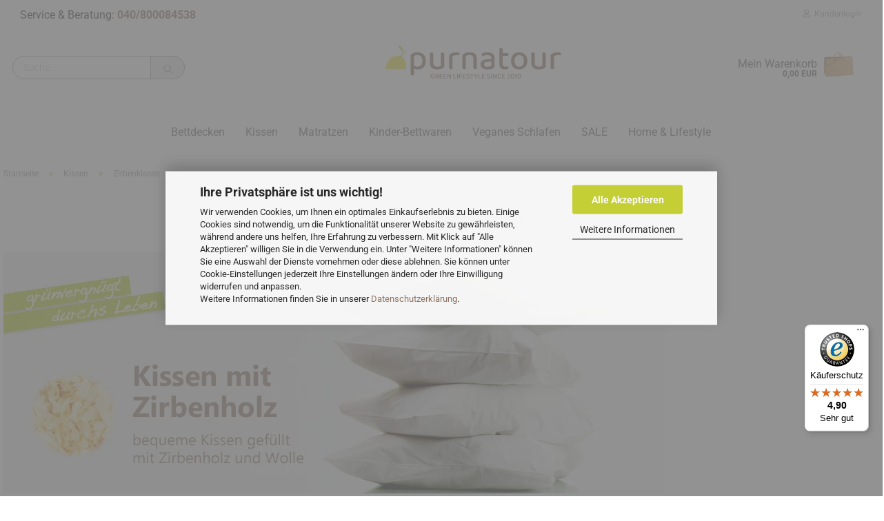

--- FILE ---
content_type: text/html; charset=UTF-8
request_url: https://www.purnatour.de/Kissen/Zirbenkissen/
body_size: 16155
content:
<!DOCTYPE html> <html xmlns="http://www.w3.org/1999/xhtml" dir="ltr" lang="de"> <head> <script async
 data-type="text/javascript"
 data-src="https://www.googletagmanager.com/gtag/js?id=G-CPSTMR21G0"
 type="as-oil"
 data-purposes="4"
 data-managed="as-oil"></script> <script async
 data-type="text/javascript"
 type="as-oil"
 data-purposes="4"
 data-managed="as-oil">
 window.dataLayer = window.dataLayer || [];
 function gtag() {
 dataLayer.push(arguments);
 }
 gtag('js', new Date());
 gtag('config', 'AW-966958392');
 gtag('config', 'G-CPSTMR21G0', {'debug_mode': true});
 var gaDisableGCPSTMR21G0 = 'ga-disable-G-CPSTMR21G0';
 if (document.cookie.indexOf(gaDisableGCPSTMR21G0 + '=true') > -1) {
 window[gaDisableGCPSTMR21G0] = true;
 }
 function gaOptOut() {
 document.cookie = gaDisableGCPSTMR21G0 + '=true; expires=Thu, 31 Dec 2099 23:59:59 UTC; path=/';
 window[gaDisableGCPSTMR21G0] = true;
 console.log('Disabled Google-Analytics Tracking');
 }
 function gaOptout() {
 gaOptOut();
 }
 function checkGaOptOutAnchor() {
 if (location.hash.substr(1) === 'gaOptOut') {
 gaOptOut();
 }
 }
 checkGaOptOutAnchor();
 window.addEventListener('hashchange', checkGaOptOutAnchor);
 </script> <meta name="viewport" content="width=device-width, initial-scale=1, minimum-scale=1.0, maximum-scale=1.0, user-scalable=no" /> <meta http-equiv="Content-Type" content="text/html; charset=utf-8" /> <meta name="language" content="de" /> <meta name='geo_placename' content='Hamburg' /> <meta name='msvalidate.01' content='4634A5E6801E2F74E714342AF7A60A30' /> <meta name='msvalidate_01' content='4634A5E6801E2F74E714342AF7A60A30' /> <meta name="keywords" content="Bettdecken,Naturbettwaren,Steppbett,Bettwäsche,Matratze,Merino,Schurwolle,Alpaka,Wildseide,Tencel,Öko-Test,Bio,Öko,kbA,Natur,Hanf, Kissen,Unterbett,Matratzenauflage" /> <meta name="description" content="Kopfkissen gefüllt mit wohlriechendem Zirbenholz und Bio Schurwolle🐑💚" /> <meta property="og:description" content="Kopfkissen gefüllt mit wohlriechendem Zirbenholz und Schurwolle" /> <meta property="og:image" content="https://www.purnatour.de/images/categories/og/" /> <meta property="og:title" content="Zirbenkissen" /> <meta property="og:type" content="product.group" /> <title>🐑 Zirbenholz Kissen mit Schurwolle</title> <base href="https://www.purnatour.de/" /> <link rel="shortcut icon" href="https://www.purnatour.de/images/logos/favicon.ico" type="image/x-icon" /> <link rel="apple-touch-icon" href="https://www.purnatour.de/images/logos/favicon.png" /> <link id="main-css" type="text/css" rel="stylesheet" href="public/theme/styles/system/main-bust_1768833775.min.css" /> <link rel="canonical" href="https://www.purnatour.de/Kissen/Zirbenkissen/" /> <meta property="og:url" content="https://www.purnatour.de/Kissen/Zirbenkissen/"> <script src="https://cdn.gambiohub.com/sdk/1.2.0/dist/bundle.js"></script><script>var payPalText = {"ecsNote":"Bitte w\u00e4hlen Sie ihre gew\u00fcnschte PayPal-Zahlungsweise.","paypalUnavailable":"PayPal steht f\u00fcr diese Transaktion im Moment nicht zur Verf\u00fcgung.","errorContinue":"weiter","continueToPayPal":"Weiter mit","errorCheckData":"Es ist ein Fehler aufgetreten. Bitte \u00fcberpr\u00fcfen Sie Ihre Eingaben."};var payPalButtonSettings = {"env":"live","commit":false,"style":{"label":"checkout","shape":"rect","color":"gold","layout":"vertical","tagline":false},"locale":"","fundingCardAllowed":true,"fundingELVAllowed":true,"fundingCreditAllowed":false,"createPaymentUrl":"https:\/\/www.purnatour.de\/shop.php?do=PayPalHub\/CreatePayment&initiator=ecs","authorizedPaymentUrl":"https:\/\/www.purnatour.de\/shop.php?do=PayPalHub\/AuthorizedPayment&initiator=ecs","checkoutUrl":"https:\/\/www.purnatour.de\/shop.php?do=PayPalHub\/RedirectGuest","useVault":false,"jssrc":"https:\/\/www.paypal.com\/sdk\/js?client-id=AVEjCpwSc-e9jOY8dHKoTUckaKtPo0shiwe_T2rKtxp30K4TYGRopYjsUS6Qmkj6bILd7Nt72pbMWCXe&commit=false&intent=capture&components=buttons%2Cmarks%2Cmessages%2Cfunding-eligibility%2Cgooglepay%2Capplepay%2Ccard-fields&integration-date=2021-11-25&merchant-id=P8FCYEHQRX2KG&currency=EUR","partnerAttributionId":"GambioGmbH_Cart_Hub_PPXO","createOrderUrl":"https:\/\/www.purnatour.de\/shop.php?do=PayPalHub\/CreateOrder&initiator=ecs","getOrderUrl":"https:\/\/www.purnatour.de\/shop.php?do=PayPalHub\/GetOrder","approvedOrderUrl":"https:\/\/www.purnatour.de\/shop.php?do=PayPalHub\/ApprovedOrder&initiator=ecs","paymentApproved":false,"developmentMode":false,"cartAmount":0};var jsShoppingCart = {"languageCode":"de","verifySca":"https:\/\/www.purnatour.de\/shop.php?do=PayPalHub\/VerifySca","totalAmount":"0.00","currency":"EUR","env":"live","commit":false,"style":{"label":"checkout","shape":"rect","color":"gold","layout":"vertical","tagline":false},"locale":"","fundingCardAllowed":true,"fundingELVAllowed":true,"fundingCreditAllowed":false,"createPaymentUrl":"https:\/\/www.purnatour.de\/shop.php?do=PayPalHub\/CreatePayment&initiator=ecs","authorizedPaymentUrl":"https:\/\/www.purnatour.de\/shop.php?do=PayPalHub\/AuthorizedPayment&initiator=ecs","checkoutUrl":"https:\/\/www.purnatour.de\/shop.php?do=PayPalHub\/RedirectGuest","useVault":false,"jssrc":"https:\/\/www.paypal.com\/sdk\/js?client-id=AVEjCpwSc-e9jOY8dHKoTUckaKtPo0shiwe_T2rKtxp30K4TYGRopYjsUS6Qmkj6bILd7Nt72pbMWCXe&commit=false&intent=capture&components=buttons%2Cmarks%2Cmessages%2Cfunding-eligibility%2Cgooglepay%2Capplepay%2Ccard-fields&integration-date=2021-11-25&merchant-id=P8FCYEHQRX2KG&currency=EUR","partnerAttributionId":"GambioGmbH_Cart_Hub_PPXO","createOrderUrl":"https:\/\/www.purnatour.de\/shop.php?do=PayPalHub\/CreateOrder&initiator=ecs","getOrderUrl":"https:\/\/www.purnatour.de\/shop.php?do=PayPalHub\/GetOrder","approvedOrderUrl":"https:\/\/www.purnatour.de\/shop.php?do=PayPalHub\/ApprovedOrder&initiator=ecs","paymentApproved":false,"developmentMode":false,"cartAmount":0};var payPalBannerSettings = {};</script><script id="paypalconsent" type="application/json">{"purpose_id":null}</script><script src="GXModules/Gambio/Hub/Shop/Javascript/PayPalLoader-bust_1758526299.js" async></script> <script async
 data-desktop-y-offset="40"
 data-mobile-y-offset="0"
 data-desktop-disable-reviews="false"
 data-desktop-enable-custom="false"
 data-desktop-position="right"
 data-desktop-custom-width="156"
 data-desktop-enable-fadeout="false"
 data-disable-mobile="false"
 data-disable-trustbadge="false"
 data-mobile-custom-width="156"
 data-mobile-disable-reviews="false"
 data-mobile-enable-custom="false"
 data-mobile-position="right"
 data-mobile-enable-topbar="false"
 src="//widgets.trustedshops.com/js/XDBE1DB2437D4899F7FEF8AFDAC73DB7A.js"></script> </head> <body class="page-index-type-c274 page-index-type-gm_boosted_category page-index-type-cat page-index-type-cPath" data-gambio-namespace="https://www.purnatour.de/public/theme/javascripts/system" data-jse-namespace="https://www.purnatour.de/JSEngine/build" data-gambio-controller="initialize" data-gambio-widget="input_number responsive_image_loader transitions header image_maps modal history dropdown core_workarounds anchor" data-input_number-separator="," > <div id="outer-wrapper" > <header id="header" class="navbar"> <div id="topbar-container"> <div class="navbar-topbar"> <nav data-gambio-widget="menu link_crypter" data-menu-switch-element-position="false" data-menu-events='{"desktop": ["click"], "mobile": ["click"]}' data-menu-ignore-class="dropdown-menu"> <ul class="nav navbar-nav navbar-right"> <li class="navbar-topbar-item"> <ul id="secondaryNavigation" class="nav navbar-nav ignore-menu"> </ul> <script id="secondaryNavigation-menu-template" type="text/mustache">
 <ul id="secondaryNavigation" class="nav navbar-nav">
 <li v-for="(item, index) in items" class="navbar-topbar-item hidden-xs content-manager-item">
 <a href="javascript:;" :title="item.title" @click="goTo(item.content)">
 <span class="fa fa-arrow-circle-right visble-xs-block"></span>
 {{item.title}}
 </a>
 </li>
 </ul>
 </script> </li> <li class="dropdown navbar-topbar-item first"> <a title="Anmeldung" href="/Kissen/Zirbenkissen/#" class="dropdown-toggle" data-toggle-hover="dropdown"> <span class="fa fa-user-o"></span>
 &nbsp;Kundenlogin
 </a> <ul class="dropdown-menu dropdown-menu-login arrow-top"> <li class="arrow"></li> <li class="dropdown-header hidden-xs">Kundenlogin</li> <li> <form action="https://www.purnatour.de/login.php?action=process" method="post" class="form-horizontal"> <input type="hidden" name="return_url" value="https://www.purnatour.de/Kissen/Zirbenkissen/"> <input type="hidden" name="return_url_hash" value="668e65f752e9167bc56c10325a27008226118ac04eae8002e7638de8d3e31a8d"> <div class="form-group"> <input autocomplete="username" type="email" id="box-login-dropdown-login-username" class="form-control" placeholder="E-Mail" name="email_address" /> </div> <div class="form-group password-form-field" data-gambio-widget="show_password"> <input autocomplete="current-password" type="password" id="box-login-dropdown-login-password" class="form-control" placeholder="Passwort" name="password" /> <button class="btn show-password hidden" type="button"> <i class="fa fa-eye" aria-hidden="true"></i> </button> </div> <div class="dropdown-footer row"> <input type="submit" class="btn btn-primary btn-block" value="Anmelden" /> <ul> <li> <a title="Konto erstellen" href="https://www.purnatour.de/shop.php?do=CreateRegistree">
 Konto erstellen
 </a> </li> <li> <a title="Passwort vergessen?" href="https://www.purnatour.de/password_double_opt.php">
 Passwort vergessen?
 </a> </li> </ul> <div class="amazon-login-button"></div> </div> </form> </li> </ul> </li> </ul> </nav> </div> </div> <div class="inside"> <div class="row"> <div class="navbar-search collapse"> <form action="advanced_search_result.php" method="get" data-gambio-widget="live_search"> <div class="navbar-search-input-group input-group"> <button type="submit" aria-label="Suchen"> <img loading=lazy src="public/theme/images/svgs/search.svg" class="gx-search-input svg--inject" alt="Suchen"> </button> <input type="text" name="keywords" placeholder="Suche..." class="form-control search-input" autocomplete="off" /> </div> <input type="hidden" value="1" name="inc_subcat" /> <div class="search-result-container"></div> </form> </div> <div class="navbar-header"> <a class="navbar-brand" href="https://www.purnatour.de/" title="purnatour"> <img loading=lazy style="margin-top: -35px;" class="img-responsive" src="/images/logos/purnatour_logo.svg?version=2" onerror="this.src='https://www.purnatour.de/images/logos/purnatourlogograuneubraun_logo.svg'; this.onerror=null;" alt="purnatour-Logo"> </a> <button type="button" class="navbar-toggle cart-icon" data-toggle="cart"> <svg width="24" xmlns="http://www.w3.org/2000/svg" viewBox="0 0 40 40"><defs><style>.cls-1{fill:none;}</style></defs><title>cart</title><g id="Ebene_2" data-name="Ebene 2"><g id="Ebene_1-2" data-name="Ebene 1"><path d="M31,13.66a1.08,1.08,0,0,0-1.07-1H26.08V11.28a6.31,6.31,0,0,0-12.62,0v1.36H9.27a1,1,0,0,0-1,1L5.21,32A3.8,3.8,0,0,0,9,35.8H30.19A3.8,3.8,0,0,0,34,31.94Zm-15.42-1V11.28a4.2,4.2,0,0,1,8.39,0v1.35Zm-1.06,5.59a1.05,1.05,0,0,0,1.06-1.06v-2.4H24v2.4a1.06,1.06,0,0,0,2.12,0v-2.4h2.84L31.86,32a1.68,1.68,0,0,1-1.67,1.68H9a1.67,1.67,0,0,1-1.68-1.61l2.94-17.31h3.19v2.4A1.06,1.06,0,0,0,14.51,18.22Z"/></g></g></svg> <span class="cart-products-count hidden">
 0
 </span> </button> </div> <nav id="cart-container" class="navbar-cart" data-gambio-widget="menu cart_dropdown" data-menu-switch-element-position="false"> <ul class="cart-container-inner"> <li> <a href="https://www.purnatour.de/shopping_cart.php" class="dropdown-toggle"> <img loading=lazy src="public/theme/images/svgs/basket.svg" alt="Mein Warenkorb" class="gx-cart-basket svg--inject"> <span class="cart">
 Mein Warenkorb<br /> <span class="products">
 0,00 EUR
 </span> </span> <span class="cart-products-count hidden"> </span> </a> <ul class="dropdown-menu arrow-top cart-dropdown cart-empty"> <li class="arrow"></li> <input type="hidden" id="ga4-view-cart-json" value=""/> <script async
 data-type="text/javascript"
 type="as-oil"
 data-purposes="4"
 data-managed="as-oil">
 function ga4ViewCart() {
 const data = document.getElementById('ga4-view-cart-json');
 if (data && data.value.length) {
 gtag('event', 'view_cart', JSON.parse(data.value));
 }
 }
 </script> <li class="cart-dropdown-inside"> <div class="cart-empty">
 Sie haben noch keine Artikel in Ihrem Warenkorb.
 </div> </li> </ul> </li> </ul> </nav> </div> </div> <div id="offcanvas-cart-overlay"></div> <div id="offcanvas-cart-content"> <button data-toggle="cart" class="offcanvas-cart-close c-hamburger c-hamburger--htx"> <span></span>
 Menü
 </button> <ul class="dropdown-menu arrow-top cart-dropdown cart-empty"> <li class="arrow"></li> <input type="hidden" id="ga4-view-cart-json" value=""/> <script async
 data-type="text/javascript"
 type="as-oil"
 data-purposes="4"
 data-managed="as-oil">
 function ga4ViewCart() {
 const data = document.getElementById('ga4-view-cart-json');
 if (data && data.value.length) {
 gtag('event', 'view_cart', JSON.parse(data.value));
 }
 }
 </script> <li class="cart-dropdown-inside"> <div class="cart-empty">
 Sie haben noch keine Artikel in Ihrem Warenkorb.
 </div> </li> </ul> </div> <noscript> <div class="alert alert-danger noscript-notice">
 JavaScript ist in Ihrem Browser deaktiviert. Aktivieren Sie JavaScript, um alle Funktionen des Shops nutzen und alle Inhalte sehen zu können.
 </div> </noscript> <div id="categories"> <div class="navbar-collapse collapse"> <nav class="navbar-default navbar-categories" data-gambio-widget="menu"> <ul class="level-1 nav navbar-nav"> <li class="dropdown level-1-child" data-id="6"> <a class="dropdown-toggle" href="https://www.purnatour.de/naturbettwaren/" title="Bettdecken">
 Bettdecken
 </a> <ul data-level="2" class="level-2 dropdown-menu dropdown-menu-child"> <li class="enter-category hidden-sm hidden-md hidden-lg show-more"> <a class="dropdown-toggle" href="https://www.purnatour.de/naturbettwaren/" title="Bettdecken">
 Bettdecken anzeigen
 </a> </li> <li class="dropdown level-2-child"> <a href="https://www.purnatour.de/naturbettwaren/Bio-Bettdecken/" title="Bio Bettdecken nach Material">
 Bio Bettdecken nach Material
 </a> <ul data-level="3" class="level-3 dropdown-menu dropdown-menu-child"> <li class="enter-category"> <a href="https://www.purnatour.de/naturbettwaren/Bio-Bettdecken/" title="Bio Bettdecken nach Material" class="dropdown-toggle">
 Bio Bettdecken nach Material anzeigen
 </a> </li> <li class="level-3-child"> <a href="https://www.purnatour.de/naturbettwaren/Bio-Bettdecken/alpaka-bettdecken/" title="Alpakawolle">
 Alpakawolle
 </a> </li> <li class="level-3-child"> <a href="https://www.purnatour.de/naturbettwaren/Bio-Bettdecken/Bio-Cotton-Bettdecken/" title="Baumwolle">
 Baumwolle
 </a> </li> <li class="level-3-child"> <a href="https://www.purnatour.de/naturbettwaren/Bio-Bettdecken/Cashmere-Bettdecke--Kashmere-Bio-Bettdecke/" title="Cashmere">
 Cashmere
 </a> </li> <li class="level-3-child"> <a href="https://www.purnatour.de/naturbettwaren/Bio-Bettdecken/hanf-bettdecken-natur/" title="Hanffasern">
 Hanffasern
 </a> </li> <li class="level-3-child"> <a href="https://www.purnatour.de/naturbettwaren/Bio-Bettdecken/Kamelhaar-Kamelflaum-Kamelhaarbetten-Kamelflaumhaar-Kamelhaarbettdecken/" title="Kamelhaar">
 Kamelhaar
 </a> </li> <li class="level-3-child"> <a href="https://www.purnatour.de/naturbettwaren/Bio-Bettdecken/bettdecken-kapok-biobaumwolle/" title="Kapok">
 Kapok
 </a> </li> <li class="level-3-child"> <a href="https://www.purnatour.de/naturbettwaren/Bio-Bettdecken/Merino-Bettdecke--Bio-Merino-Bettdecke--Merino-kbT-Steppbett--Bio-Bettdecke/" title="Merinowolle">
 Merinowolle
 </a> </li> <li class="level-3-child"> <a href="https://www.purnatour.de/naturbettwaren/Bio-Bettdecken/Tencel-Bettdecke-Bio--lyocell-Steppbett--zellulosefaser-Bettdecke--holz/" title="Tencel / Lyocell">
 Tencel / Lyocell
 </a> </li> <li class="level-3-child"> <a href="https://www.purnatour.de/naturbettwaren/Bio-Bettdecken/zirbe-merino/" title="Zirbe / Wolle">
 Zirbe / Wolle
 </a> </li> <li class="level-3-child"> <a href="https://www.purnatour.de/naturbettwaren/Bio-Bettdecken/Schurwolle-Bio--Schafwolle-Bettdecke--Schurwoll-Steppbett--Schurwoll-Bettdecke/" title="Schurwolle">
 Schurwolle
 </a> </li> <li class="level-3-child"> <a href="https://www.purnatour.de/naturbettwaren/Bio-Bettdecken/Wildseide-Bettdecke--Leinen-Bettdecke--Bio-Leinen-Bettdecke-/" title="Wildseide / Leinen">
 Wildseide / Leinen
 </a> </li> </ul> </li> <li class="level-2-child"> <a href="https://www.purnatour.de/naturbettwaren/gutscheine/" title="Gutscheine">
 Gutscheine
 </a> </li> <li class="dropdown level-2-child"> <a href="https://www.purnatour.de/naturbettwaren/bettdecken-nach-jahreszeiten/" title="Bettdecken nach Jahreszeiten">
 Bettdecken nach Jahreszeiten
 </a> <ul data-level="3" class="level-3 dropdown-menu dropdown-menu-child"> <li class="enter-category"> <a href="https://www.purnatour.de/naturbettwaren/bettdecken-nach-jahreszeiten/" title="Bettdecken nach Jahreszeiten" class="dropdown-toggle">
 Bettdecken nach Jahreszeiten anzeigen
 </a> </li> <li class="level-3-child"> <a href="https://www.purnatour.de/naturbettwaren/bettdecken-nach-jahreszeiten/Sommer-Bettdecke-Bio--Bio-Sommerdecke--leicht-Sommerdecke--Oeko-Bettdecke-leicht/" title="Sommer">
 Sommer
 </a> </li> <li class="level-3-child"> <a href="https://www.purnatour.de/naturbettwaren/bettdecken-nach-jahreszeiten/Uebergang/" title="Übergang">
 Übergang
 </a> </li> <li class="level-3-child"> <a href="https://www.purnatour.de/naturbettwaren/bettdecken-nach-jahreszeiten/Winter/" title="Winter">
 Winter
 </a> </li> <li class="level-3-child"> <a href="https://www.purnatour.de/naturbettwaren/bettdecken-nach-jahreszeiten/Kombibettdecken--4-Jahreszeiten-Bettdecken--Ganzjahresbettdecke-Bio-/" title="4-Jahreszeiten">
 4-Jahreszeiten
 </a> </li> </ul> </li> <li class="level-2-child"> <a href="https://www.purnatour.de/naturbettwaren/bio-bettwaesche-bettgarnitur-bettbezug-kopfkissen/" title="Bio Bettwäsche">
 Bio Bettwäsche
 </a> </li> <li class="level-2-child"> <a href="https://www.purnatour.de/naturbettwaren/schnell-verfuegbare-BIO-Bettdecken/" title="Schnell verfügbare Bio Bettdecken">
 Schnell verfügbare Bio Bettdecken
 </a> </li> <li class="level-2-child"> <a href="https://www.purnatour.de/naturbettwaren/Bio-Unterbett-Matratzenauflage-296/" title="Matratzenauflagen / Unterbetten">
 Matratzenauflagen / Unterbetten
 </a> </li> <li class="enter-category hidden-more hidden-xs"> <a class="dropdown-toggle col-xs-6" href="https://www.purnatour.de/naturbettwaren/" title="Bettdecken">Bettdecken anzeigen</a> <span class="close-menu-container col-xs-6"> <span class="close-flyout"><i class="fa fa-close"></i></span> </span> </li> </ul> </li> <li class="dropdown level-1-child" data-id="55"> <a class="dropdown-toggle" href="https://www.purnatour.de/Kissen/" title="Kissen">
 Kissen
 </a> <ul data-level="2" class="level-2 dropdown-menu dropdown-menu-child"> <li class="enter-category hidden-sm hidden-md hidden-lg show-more"> <a class="dropdown-toggle" href="https://www.purnatour.de/Kissen/" title="Kissen">
 Kissen anzeigen
 </a> </li> <li class="level-2-child"> <a href="https://www.purnatour.de/Kissen/Alpakakissen/" title="Alpakakissen">
 Alpakakissen
 </a> </li> <li class="level-2-child"> <a href="https://www.purnatour.de/Kissen/Kamelhaarkissen/" title="Kamelhaarkissen">
 Kamelhaarkissen
 </a> </li> <li class="level-2-child"> <a href="https://www.purnatour.de/Kissen/Dinkelkissen/" title="Körnerkissen">
 Körnerkissen
 </a> </li> <li class="level-2-child"> <a href="https://www.purnatour.de/Kissen/Latexkopfkissen/" title="Latexkopfkissen">
 Latexkopfkissen
 </a> </li> <li class="level-2-child"> <a href="https://www.purnatour.de/Kissen/Merinokissen/" title="Merinokissen">
 Merinokissen
 </a> </li> <li class="level-2-child"> <a href="https://www.purnatour.de/Kissen/category-239/" title="Schurwollkissen">
 Schurwollkissen
 </a> </li> <li class="level-2-child"> <a href="https://www.purnatour.de/Kissen/Tencelkissen/" title="Tencelkissen">
 Tencelkissen
 </a> </li> <li class="level-2-child active"> <a href="https://www.purnatour.de/Kissen/Zirbenkissen/" title="Zirbenkissen">
 Zirbenkissen
 </a> </li> <li class="level-2-child"> <a href="https://www.purnatour.de/Kissen/Waermekissen/" title="Wärmekissen & Co.">
 Wärmekissen & Co.
 </a> </li> <li class="level-2-child"> <a href="https://www.purnatour.de/Kissen/Zubehoer/" title="Zubehör">
 Zubehör
 </a> </li> <li class="enter-category hidden-more hidden-xs"> <a class="dropdown-toggle col-xs-6" href="https://www.purnatour.de/Kissen/" title="Kissen">Kissen anzeigen</a> <span class="close-menu-container col-xs-6"> <span class="close-flyout"><i class="fa fa-close"></i></span> </span> </li> </ul> </li> <li class="dropdown level-1-child" data-id="130"> <a class="dropdown-toggle" href="https://www.purnatour.de/matratzen/" title="Matratzen">
 Matratzen
 </a> <ul data-level="2" class="level-2 dropdown-menu dropdown-menu-child"> <li class="enter-category hidden-sm hidden-md hidden-lg show-more"> <a class="dropdown-toggle" href="https://www.purnatour.de/matratzen/" title="Matratzen">
 Matratzen anzeigen
 </a> </li> <li class="level-2-child"> <a href="https://www.purnatour.de/matratzen/latexmatratzen/" title="Latexmatratzen">
 Latexmatratzen
 </a> </li> <li class="level-2-child"> <a href="https://www.purnatour.de/matratzen/Bio-Unterbett-Matratzenauflage/" title="Matratzenauflagen & Topper">
 Matratzenauflagen & Topper
 </a> </li> <li class="level-2-child"> <a href="https://www.purnatour.de/matratzen/Lattenrost/" title="Lattenroste">
 Lattenroste
 </a> </li> <li class="level-2-child"> <a href="https://www.purnatour.de/matratzen/futonmatratzen/" title="Futonmatratzen">
 Futonmatratzen
 </a> </li> <li class="enter-category hidden-more hidden-xs"> <a class="dropdown-toggle col-xs-6" href="https://www.purnatour.de/matratzen/" title="Matratzen">Matratzen anzeigen</a> <span class="close-menu-container col-xs-6"> <span class="close-flyout"><i class="fa fa-close"></i></span> </span> </li> </ul> </li> <li class="dropdown level-1-child" data-id="103"> <a class="dropdown-toggle" href="https://www.purnatour.de/Kinderbettwaren/" title="Kinder-Bettwaren">
 Kinder-Bettwaren
 </a> <ul data-level="2" class="level-2 dropdown-menu dropdown-menu-child"> <li class="enter-category hidden-sm hidden-md hidden-lg show-more"> <a class="dropdown-toggle" href="https://www.purnatour.de/Kinderbettwaren/" title="Kinder-Bettwaren">
 Kinder-Bettwaren anzeigen
 </a> </li> <li class="dropdown level-2-child"> <a href="https://www.purnatour.de/Kinderbettwaren/Bettdecken-nach-Material/" title="Kinder Bettwaren nach Material">
 Kinder Bettwaren nach Material
 </a> <ul data-level="3" class="level-3 dropdown-menu dropdown-menu-child"> <li class="enter-category"> <a href="https://www.purnatour.de/Kinderbettwaren/Bettdecken-nach-Material/" title="Kinder Bettwaren nach Material" class="dropdown-toggle">
 Kinder Bettwaren nach Material anzeigen
 </a> </li> <li class="level-3-child"> <a href="https://www.purnatour.de/Kinderbettwaren/Bettdecken-nach-Material/Alpakawolle/" title="Alpakawolle">
 Alpakawolle
 </a> </li> <li class="level-3-child"> <a href="https://www.purnatour.de/Kinderbettwaren/Bettdecken-nach-Material/Baumwolle/" title="Baumwolle">
 Baumwolle
 </a> </li> <li class="level-3-child"> <a href="https://www.purnatour.de/Kinderbettwaren/Bettdecken-nach-Material/hanffasern/" title="Hanffasern">
 Hanffasern
 </a> </li> <li class="level-3-child"> <a href="https://www.purnatour.de/Kinderbettwaren/Bettdecken-nach-Material/Merinowolle/" title="Merinowolle">
 Merinowolle
 </a> </li> <li class="level-3-child"> <a href="https://www.purnatour.de/Kinderbettwaren/Bettdecken-nach-Material/Schurwolle-262/" title="Schurwolle">
 Schurwolle
 </a> </li> <li class="level-3-child"> <a href="https://www.purnatour.de/Kinderbettwaren/Bettdecken-nach-Material/Tencel---Lyocell/" title="Tencel / Lyocell">
 Tencel / Lyocell
 </a> </li> </ul> </li> <li class="dropdown level-2-child"> <a href="https://www.purnatour.de/Kinderbettwaren/natur-kinderdecken/" title="Kinder Bettdecken nach Jahreszeiten">
 Kinder Bettdecken nach Jahreszeiten
 </a> <ul data-level="3" class="level-3 dropdown-menu dropdown-menu-child"> <li class="enter-category"> <a href="https://www.purnatour.de/Kinderbettwaren/natur-kinderdecken/" title="Kinder Bettdecken nach Jahreszeiten" class="dropdown-toggle">
 Kinder Bettdecken nach Jahreszeiten anzeigen
 </a> </li> <li class="level-3-child"> <a href="https://www.purnatour.de/Kinderbettwaren/natur-kinderdecken/Sommer/" title="Sommer">
 Sommer
 </a> </li> <li class="level-3-child"> <a href="https://www.purnatour.de/Kinderbettwaren/natur-kinderdecken/Uebergang-211/" title="Übergang">
 Übergang
 </a> </li> <li class="level-3-child"> <a href="https://www.purnatour.de/Kinderbettwaren/natur-kinderdecken/Winter-212/" title="Winter">
 Winter
 </a> </li> <li class="level-3-child"> <a href="https://www.purnatour.de/Kinderbettwaren/natur-kinderdecken/4-JZ-Kombidecken/" title="4-JZ-Kombidecken">
 4-JZ-Kombidecken
 </a> </li> </ul> </li> <li class="level-2-child"> <a href="https://www.purnatour.de/Kinderbettwaren/Kopfkissen---Waermekissen/" title="Kinder Kissen & Wärmekissen">
 Kinder Kissen & Wärmekissen
 </a> </li> <li class="level-2-child"> <a href="https://www.purnatour.de/Kinderbettwaren/Bettwaesche/" title="Kinder Bettwäsche">
 Kinder Bettwäsche
 </a> </li> <li class="level-2-child"> <a href="https://www.purnatour.de/Kinderbettwaren/Natumatratzen-Kids/" title="Matratzen für Kinder & Jugendliche">
 Matratzen für Kinder & Jugendliche
 </a> </li> <li class="level-2-child"> <a href="https://www.purnatour.de/Kinderbettwaren/Matratzenauflagen--Unterbetten/" title="Matratzenauflagen für Kinder">
 Matratzenauflagen für Kinder
 </a> </li> <li class="enter-category hidden-more hidden-xs"> <a class="dropdown-toggle col-xs-6" href="https://www.purnatour.de/Kinderbettwaren/" title="Kinder-Bettwaren">Kinder-Bettwaren anzeigen</a> <span class="close-menu-container col-xs-6"> <span class="close-flyout"><i class="fa fa-close"></i></span> </span> </li> </ul> </li> <li class="dropdown level-1-child" data-id="266"> <a class="dropdown-toggle" href="https://www.purnatour.de/vegane-Bettdecken---Kissen/" title="Veganes Schlafen">
 Veganes Schlafen
 </a> <ul data-level="2" class="level-2 dropdown-menu dropdown-menu-child"> <li class="enter-category hidden-sm hidden-md hidden-lg show-more"> <a class="dropdown-toggle" href="https://www.purnatour.de/vegane-Bettdecken---Kissen/" title="Veganes Schlafen">
 Veganes Schlafen anzeigen
 </a> </li> <li class="level-2-child"> <a href="https://www.purnatour.de/vegan-steppdecken-natur/" title="Vegane Bettdecken">
 Vegane Bettdecken
 </a> </li> <li class="level-2-child"> <a href="https://www.purnatour.de/vegane-kopfkissen-polster/" title="Vegane Kopfkissen">
 Vegane Kopfkissen
 </a> </li> <li class="level-2-child"> <a href="https://www.purnatour.de/vegan-matratze-unterbett/" title="Vegane Matratzen und Unterbetten">
 Vegane Matratzen und Unterbetten
 </a> </li> <li class="enter-category hidden-more hidden-xs"> <a class="dropdown-toggle col-xs-6" href="https://www.purnatour.de/vegane-Bettdecken---Kissen/" title="Veganes Schlafen">Veganes Schlafen anzeigen</a> <span class="close-menu-container col-xs-6"> <span class="close-flyout"><i class="fa fa-close"></i></span> </span> </li> </ul> </li> <li class="level-1-child" data-id="269"> <a class="dropdown-toggle" href="https://www.purnatour.de/SALE/" title="SALE">
 SALE
 </a> </li> <li class="dropdown level-1-child" data-id="3"> <a class="dropdown-toggle" href="https://www.purnatour.de/natuerliches-wohnen-design/" title="Home &amp; Lifestyle">
 Home &amp; Lifestyle
 </a> <ul data-level="2" class="level-2 dropdown-menu dropdown-menu-child"> <li class="enter-category hidden-sm hidden-md hidden-lg show-more"> <a class="dropdown-toggle" href="https://www.purnatour.de/natuerliches-wohnen-design/" title="Home &amp; Lifestyle">
 Home & Lifestyle anzeigen
 </a> </li> <li class="dropdown level-2-child"> <a href="https://www.purnatour.de/natuerliches-wohnen-design/Schlafzimmer/" title="Massivholzbetten">
 Massivholzbetten
 </a> <ul data-level="3" class="level-3 dropdown-menu dropdown-menu-child"> <li class="enter-category"> <a href="https://www.purnatour.de/natuerliches-wohnen-design/Schlafzimmer/" title="Massivholzbetten" class="dropdown-toggle">
 Massivholzbetten anzeigen
 </a> </li> <li class="level-3-child"> <a href="https://www.purnatour.de/natuerliches-wohnen-design/Schlafzimmer/Schlafzimmer-253/" title="Buche">
 Buche
 </a> </li> <li class="level-3-child"> <a href="https://www.purnatour.de/natuerliches-wohnen-design/Schlafzimmer/Schlafzimmer-252/" title="Eiche">
 Eiche
 </a> </li> <li class="level-3-child"> <a href="https://www.purnatour.de/natuerliches-wohnen-design/Schlafzimmer/Schlafzimmer-255/" title="Kernbuche">
 Kernbuche
 </a> </li> <li class="level-3-child"> <a href="https://www.purnatour.de/natuerliches-wohnen-design/Schlafzimmer/Schlafzimmer-256/" title="Kirschholz">
 Kirschholz
 </a> </li> <li class="level-3-child"> <a href="https://www.purnatour.de/natuerliches-wohnen-design/Schlafzimmer/Schlafzimmer-254/" title="Nussbaum">
 Nussbaum
 </a> </li> <li class="level-3-child"> <a href="https://www.purnatour.de/natuerliches-wohnen-design/Schlafzimmer/Schlafzimmer-257/" title="Zirbe">
 Zirbe
 </a> </li> </ul> </li> <li class="level-2-child"> <a href="https://www.purnatour.de/natuerliches-wohnen-design/Wohnzimmer---Flur/" title="Wohnen & Leben">
 Wohnen & Leben
 </a> </li> <li class="level-2-child"> <a href="https://www.purnatour.de/natuerliches-wohnen-design/Yoga---Meditation/" title="Yoga & Meditation">
 Yoga & Meditation
 </a> </li> <li class="level-2-child"> <a href="https://www.purnatour.de/natuerliches-wohnen-design/natur-decken-und-plaids/" title="Wolldecken & Plaids">
 Wolldecken & Plaids
 </a> </li> <li class="enter-category hidden-more hidden-xs"> <a class="dropdown-toggle col-xs-6" href="https://www.purnatour.de/natuerliches-wohnen-design/" title="Home &amp; Lifestyle">Home & Lifestyle anzeigen</a> <span class="close-menu-container col-xs-6"> <span class="close-flyout"><i class="fa fa-close"></i></span> </span> </li> </ul> </li> <li id="mainNavigation" class="custom custom-entries hidden-xs"> </li> <script id="mainNavigation-menu-template" type="text/mustache">
 <li id="mainNavigation" class="custom custom-entries hidden-xs">
 <a v-for="(item, index) in items" href="javascript:;" @click="goTo(item.content)">
 {{item.title}}
 </a>
 </li>
 </script> <li class="dropdown dropdown-more" style="display: none"> <a class="dropdown-toggle" href="#" title="">
 Weitere
 </a> <ul class="level-2 dropdown-menu ignore-menu"></ul> </li> </ul> </nav> </div> </div> </header> <button id="meco-overlay-menu-toggle" data-toggle="menu" class="c-hamburger c-hamburger--htx visible-xs-block"> <span></span> Menü
 </button> <div id="meco-overlay-menu"> <div class="meco-overlay-menu-search"> <div class=" collapse"> <form action="advanced_search_result.php" method="get" data-gambio-widget="live_search"> <div class="- "> <button type="submit" aria-label="Suchen"> <img loading=lazy src="public/theme/images/svgs/search.svg" class="gx-search-input svg--inject" alt="Suchen"> </button> <input type="text" name="keywords" placeholder="Suche..." class="form-control search-input" autocomplete="off" /> </div> <input type="hidden" value="1" name="inc_subcat" /> <div class="search-result-container"></div> </form> </div> </div> </div> <div id="wrapper"> <div class="row"> <div id="main"> <div class="main-inside"> <script type="application/ld+json">{"@context":"https:\/\/schema.org","@type":"BreadcrumbList","itemListElement":[{"@type":"ListItem","position":1,"name":"Startseite","item":"https:\/\/www.purnatour.de\/"},{"@type":"ListItem","position":2,"name":"Kissen","item":"https:\/\/www.purnatour.de\/Kissen\/"},{"@type":"ListItem","position":3,"name":"Zirbenkissen","item":"https:\/\/www.purnatour.de\/Kissen\/Zirbenkissen\/"}]}</script> <div id="breadcrumb_navi"> <span class="breadcrumbEntry"> <a href="https://www.purnatour.de/" class="headerNavigation"> <span>Startseite</span> </a> </span> <span class="breadcrumbSeparator"> &raquo; </span> <span class="breadcrumbEntry"> <a href="https://www.purnatour.de/Kissen/" class="headerNavigation"> <span>Kissen</span> </a> </span> <span class="breadcrumbSeparator"> &raquo; </span> <span class="breadcrumbEntry"> <span>Zirbenkissen</span> </span> </div> <div id="shop-top-banner"> </div> <div id="categories-below-breadcrumb_274" data-gx-content-zone="categories-below-breadcrumb_274" class="gx-content-zone"> <style>
 #textbox-ys00k2lfy {
 background: rgba(255, 255, 255, 0);
 border-top-width: 0px;
 border-right-width: 0px;
 border-bottom-width: 0px;
 border-left-width: 0px;
 border-style: none;
 border-color: red;
 }
 #column-id-no6louoqr {
 background: rgba(255, 255, 255, 0);
 border-top-width: 0px;
 border-right-width: 0px;
 border-bottom-width: 0px;
 border-left-width: 0px;
 border-style: none;
 border-color: red;
 }
</style> <div id="textbox-ys00k2lfy" class="row textbox-r097e1cpd"> <div class="container-fluid"> <div class="gx-content-zone-row"> <div id="column-id-no6louoqr" class="gx-content-zone-col col-md-12"> </div> </div> </div> </div> </div> <div class="filter-selection-container hidden"> <p><strong>Aktueller Filter</strong></p> </div><h1>Kopfkissen mit Zirbenholz</h1> <div class="categories-description-container"> <div class="categories-images"> <img loading=lazy width="960" height="350"  src="/images/categories/natuerliche-kissen-kopfkissen-zirbe-zirbenholz-landingpage.webp" onerror="this.onerror=null;this.src='images/categories/natuerliche-kissen-kopfkissen-zirbe-zirbenholz-landingpage.jpg'" alt="Zirbenkissen gefüllt mit Zirbenholz und Schurwolle" title="Zirbenkissen gefüllt mit Zirbenholz und Schurwolle" class="img-responsive" /> </div> </div> <div class="product-listing-full-width"> <div class="productlisting-filter-container" data-gambio-widget="product_listing_filter" data-product_listing_filter-target=".productlist-viewmode"> <form name="panel" action="/Kissen/Zirbenkissen/" method="get" > <input type="hidden" name="view_mode" value="tiled" /> <div class="row"> <div class="col-xs-12 col-lg-6"> <div class="productlisting-filter-hiddens"> </div> <div class="jsPanelViewmode panel-viewmode clearfix productlist-viewmode-grid btn-group"> <a href="/" class="btn btn-default jsProductListingGrid productlisting-listing-grid active" data-product_listing_filter-add="productlist-viewmode-grid" data-product_listing_filter-url-param="tiled" rel="nofollow"> <i class="fa fa-th"></i> </a> <a href="/" class="btn btn-default jsProductListingList productlisting-listing-list" data-product_listing_filter-add="productlist-viewmode-list" data-product_listing_filter-url-param="default" rel="nofollow"> <i class="fa fa-th-list"></i> </a> </div> <a href="#filterbox-container" class="btn btn-default filter-button js-open-modal hidden-sm hidden-md hidden-lg" data-modal-type="alert" data-modal-settings='{"title": "FILTER", "dialogClass": "box-filter"}' rel="nofollow"> <i class="fa fa-filter"></i> </a> <div class="btn-group dropdown custom-dropdown" data-dropdown-shorten="null"> <button type="button" class="btn btn-default dropdown-toggle"> <span class="dropdown-name">
 Sortieren nach
 </span> <span class="caret"></span> </button> <ul class="dropdown-menu"> <li><a data-rel="price_asc" href="/" rel="nofollow" title="Preis aufsteigend">Preis aufsteigend</a> </li> <li><a data-rel="price_desc" href="/" rel="nofollow" title="Preis absteigend">Preis absteigend</a></li> <li class="divider"></li> <li><a data-rel="name_asc" href="/" rel="nofollow" title="Name aufsteigend">Name aufsteigend</a> </li> <li><a data-rel="name_desc" href="/" rel="nofollow" title="Name absteigend">Name absteigend</a> </li> <li class="divider"></li> <li><a data-rel="date_asc" href="/" rel="nofollow" title="Einstelldatum aufsteigend">Einstelldatum aufsteigend</a> </li> <li><a data-rel="date_desc" href="/" rel="nofollow" title="Einstelldatum absteigend">Einstelldatum absteigend</a> </li> <li class="divider"></li> <li><a data-rel="shipping_asc" href="/" rel="nofollow" title="Lieferzeit aufsteigend">Lieferzeit aufsteigend</a></li> <li><a data-rel="shipping_desc" href="/" rel="nofollow" title="Lieferzeit absteigend">Lieferzeit absteigend</a></li> </ul> <select name="listing_sort" class="jsReload input-select"> <option value="" selected="selected">Sortieren nach </option> <option value="price_asc">Preis aufsteigend</option> <option value="price_desc">Preis absteigend</option> <option value="name_asc">Name aufsteigend</option> <option value="name_desc">Name absteigend</option> <option value="date_asc">Einstelldatum aufsteigend</option> <option value="date_desc">Einstelldatum absteigend</option> <option value="shipping_asc">Lieferzeit aufsteigend</option> <option value="shipping_desc">Lieferzeit absteigend</option> </select> </div> <div class="btn-group dropdown custom-dropdown" data-dropdown-shorten="null"> <button type="button" class="btn btn-default dropdown-toggle"> <span class="dropdown-name">
 30 pro Seite
 </span> <span class="caret"></span> </button> <ul class="dropdown-menu"> <li> <a data-rel="30" href="/" title="30 pro Seite" rel="nofollow">30 pro Seite</a></li> <li> <a data-rel="60" href="/" title="60 pro Seite" rel="nofollow">60 pro Seite</a></li> <li> <a data-rel="90" href="/" title="90 pro Seite" rel="nofollow">90 pro Seite</a></li> <li> <a data-rel="180" href="/" title="180 pro Seite" rel="nofollow">180 pro Seite</a></li> <li> <a data-rel="360" href="/" title="360 pro Seite" rel="nofollow">360 pro Seite</a></li> </ul> <select name="listing_count" class="jsReload input-select"> <option value="30">30 pro Seite</option> <option value="60">60 pro Seite</option> <option value="90">90 pro Seite</option> <option value="180">180 pro Seite</option> <option value="360">360 pro Seite</option> </select> </div> </div> <div class="col-xs-12 col-lg-6"> <div class="panel-pagination text-right"> <nav> <ul class="pagination"> <li> </li><li> <span class="active">1</span> </li><li> </li> </ul> </nav> </div> </div> </div> </form> </div> <div class="container-fluid" data-gambio-widget="product_hover" data-product_hover-scope=".productlist-viewmode-grid"> <div class="row product-filter-target productlist productlist-viewmode productlist-viewmode-grid" data-gambio-widget="cart_handler"> <div class="product-container has-gallery" data-index="productlist_1094"> <form class="product-tile no-status-check"> <div class="inside"> <div class="content-container"> <div class="content-container-inner"> <figure class="image" id="productlist_1094_img"> <span title="Kopfkissen Schurwolle und Zirbe - bio organic -" class="product-hover-main-image product-image"> <a href="https://www.purnatour.de/kopfkissen-schurwolle-zirbe.html"> <img loading=lazy width="250" height="250"  src="/images/product_images/thumbnail_images/SW-KISSEN_0.webp" onerror="this.onerror=null;this.src='images/product_images/thumbnail_images/SW-KISSEN_0.jpg'" alt="Zirbenkissen versteppt Bio Zirbenspäne und Schurwolle"> </a> </span> </figure> <div class="title-description"> <div class="title"> <a href="https://www.purnatour.de/kopfkissen-schurwolle-zirbe.html" title=":sheep: Kopfkissen versteppt, gefüllt mit Schurwolle und Zirbenspänen (Bio..." class="product-url ">
 Kopfkissen Schurwolle und Zirbe - bio organic -
 </a> </div> <div class="shipping hidden visible-list">
 Art.Nr.:
 NSZ21
 <br /> <div class="shipping-info-short">
 Lieferzeit:
 <img loading=lazy width="19" height="15"  src="/images/icons/status/slider-zitrone.webp" onerror="this.onerror=null;this.src='images/icons/status/slider-zitrone.jpg'" alt="3-5 Werktage" title="3-5 Werktage" />
 3-5 Werktage
 </div> <a class="js-open-modal" data-modal-type="iframe" data-modal-settings='{"title": "Lieferzeit:"}' href="popup/Versand-und-Zahlungsbedingungen.html" title="je nach Größe
 " rel="nofollow">
 (je nach Größe
 )
 </a> <br /> <span class="products-details-weight-container"> </span> </div> </div> <div class="price-tax"> <div class="price"> <span class="current-price-container" title=":sheep: Kopfkissen versteppt, gefüllt mit Schurwolle und Zirbenspänen (Bio...">
 ab 84,95 EUR
 </span> </div> <div class="shipping hidden visible-flyover">
 Art.Nr.:
 NSZ21
 <br /> <div class="shipping-info-short">
 Lieferzeit:
 <img loading=lazy width="19" height="15"  src="/images/icons/status/slider-zitrone.webp" onerror="this.onerror=null;this.src='images/icons/status/slider-zitrone.jpg'" alt="3-5 Werktage" title="3-5 Werktage" />
 3-5 Werktage
 </div> </div> <div class="additional-container"> </div> <div class="tax-shipping-hint hidden-grid"> <div class="tax">inkl. 19% MwSt. zzgl.
 <a class="gm_shipping_link lightbox_iframe" href="https://www.purnatour.de/popup/Versand-und-Zahlungsbedingungen.html" target="_self" rel="nofollow" data-modal-settings='{"title":"Versand", "sectionSelector": ".content_text", "bootstrapClass": "modal-lg"}'> <span style="text-decoration:underline">Versand</span> </a></div> </div> <div class="cart-error-msg alert alert-danger hidden hidden-grid" role="alert"></div> <div class="button-input hidden-grid" > <div class="row"> <div class="col-xs-12 col-lg-3 quantity-input" data-gambio-widget="input_number"> <input type="hidden" name="products_qty" value="1" /> </div> <div class="col-xs-12 col-lg-9"> <button class="btn btn-primary btn-buy btn-block pull-right js-btn-add-to-cart" type="submit" name="btn-add-to-cart" title="Zum Artikel">
 Zum Artikel
 </button> </div> </div> <input type="hidden" name="products_id" value="1094" /> </div> </div> </div> </div> </div> </form> <ul class="gallery"> <li class="thumbnails" > <span class="align-helper"></span> <img loading=lazy width="32" height="32"  class="img-responsive spinner" data-thumb-src="images/product_images/gallery_images/SW-KISSEN_0.jpg" src="public/theme/images/loading.gif" alt="Preview: Kopfkissen Schurwolle und Zirbe - bio organic -" title="Preview: Kopfkissen Schurwolle und Zirbe - bio organic -" /> </li> <li class="thumbnails" > <span class="align-helper"></span> <img loading=lazy width="32" height="32"  class="img-responsive spinner" data-thumb-src="images/product_images/gallery_images/kopfkissen_zirbenholz.jpg" src="public/theme/images/loading.gif" alt="Preview: Zirbenkissen" title="Preview: Kopfkissen Schurwolle und Zirbe - bio organic -" /> </li> <li class="thumbnails" > <span class="align-helper"></span> <img loading=lazy width="32" height="32"  class="img-responsive spinner" data-thumb-src="images/product_images/gallery_images/kopfkissen_schurwollkuegelchen_1094_2.jpg" src="public/theme/images/loading.gif" alt="Preview: Kopfkissen Schurwollkügelchen" title="Preview: Kopfkissen Schurwolle und Zirbe - bio organic -" /> </li> <li class="thumbnails" > <span class="align-helper"></span> <img loading=lazy width="32" height="32"  class="img-responsive spinner" data-thumb-src="images/product_images/gallery_images/Kopie-von-schurwoll-e-zirbe.jpg" src="public/theme/images/loading.gif" alt="Preview: Zirbe Kissen Füllung" title="Preview: Kopfkissen Schurwolle und Zirbe - bio organic -" /> </li> </ul> </div> <div class="product-container has-gallery" data-index="productlist_1800"> <form class="product-tile no-status-check"> <div class="inside"> <div class="content-container"> <div class="content-container-inner"> <figure class="image" id="productlist_1800_img"> <span title="Kopfkissen Merino/Zirbe - bio organic -" class="product-hover-main-image product-image"> <a href="https://www.purnatour.de/Kissen/kissen--schurwolle--poelster--Zirbe--baumwolle--kba--bio--kbt-1800.html"> <img loading=lazy width="250" height="250"  src="/images/product_images/thumbnail_images/Kopfkissen-Merino_Zirbe---bio-organic----Größen---Auswahl_-70-x-90-cm---Polster--Österreich---groß--edited_3.webp" onerror="this.onerror=null;this.src='images/product_images/thumbnail_images/Kopfkissen-Merino_Zirbe---bio-organic----Größen---Auswahl_-70-x-90-cm---Polster--Österreich---groß--edited_3.png'" alt="Kopfkissen Zirbenspäne Wolle Bio"> </a> </span> <div class="ribbons"> <div class="ribbon-recommendation"> <span>TOP</span> </div> </div> </figure> <div class="title-description"> <div class="title"> <a href="https://www.purnatour.de/Kissen/kissen--schurwolle--poelster--Zirbe--baumwolle--kba--bio--kbt-1800.html" title="Hochwertige Kopfkissen versteppt mit Bio Merinowolle und gefüllt mit..." class="product-url ">
 Kopfkissen Merino/Zirbe - bio organic -
 </a> </div> <div class="shipping hidden visible-list">
 Art.Nr.:
 GMZ21
 <br /> <div class="shipping-info-short">
 Lieferzeit:
 <img loading=lazy width="19" height="15"  src="/images/icons/status/slider-zitrone.webp" onerror="this.onerror=null;this.src='images/icons/status/slider-zitrone.jpg'" alt="4-6 Werktage" title="4-6 Werktage" />
 4-6 Werktage
 </div> <a class="js-open-modal" data-modal-type="iframe" data-modal-settings='{"title": "Lieferzeit:"}' href="popup/Versand-und-Zahlungsbedingungen.html" title="je nach Größe
 " rel="nofollow">
 (je nach Größe
 )
 </a> <br /> <span class="products-details-weight-container"> </span> </div> </div> <div class="price-tax"> <div class="price"> <span class="current-price-container" title="Hochwertige Kopfkissen versteppt mit Bio Merinowolle und gefüllt mit...">
 ab 94,95 EUR
 </span> </div> <div class="shipping hidden visible-flyover">
 Art.Nr.:
 GMZ21
 <br /> <div class="shipping-info-short">
 Lieferzeit:
 <img loading=lazy width="19" height="15"  src="/images/icons/status/slider-zitrone.webp" onerror="this.onerror=null;this.src='images/icons/status/slider-zitrone.jpg'" alt="4-6 Werktage" title="4-6 Werktage" />
 4-6 Werktage
 </div> </div> <div class="additional-container"> </div> <div class="tax-shipping-hint hidden-grid"> <div class="tax">inkl. 19% MwSt. zzgl.
 <a class="gm_shipping_link lightbox_iframe" href="https://www.purnatour.de/popup/Versand-und-Zahlungsbedingungen.html" target="_self" rel="nofollow" data-modal-settings='{"title":"Versand", "sectionSelector": ".content_text", "bootstrapClass": "modal-lg"}'> <span style="text-decoration:underline">Versand</span> </a></div> </div> <div class="cart-error-msg alert alert-danger hidden hidden-grid" role="alert"></div> <div class="button-input hidden-grid" > <div class="row"> <div class="col-xs-12 col-lg-3 quantity-input" data-gambio-widget="input_number"> <input type="hidden" name="products_qty" value="1" /> </div> <div class="col-xs-12 col-lg-9"> <button class="btn btn-primary btn-buy btn-block pull-right js-btn-add-to-cart" type="submit" name="btn-add-to-cart" title="Zum Artikel">
 Zum Artikel
 </button> </div> </div> <input type="hidden" name="products_id" value="1800" /> </div> </div> </div> </div> </div> </form> <ul class="gallery"> <li class="thumbnails" > <span class="align-helper"></span> <img loading=lazy width="32" height="32"  class="img-responsive spinner" data-thumb-src="images/product_images/gallery_images/Kopfkissen-Merino_Zirbe---bio-organic----Größen---Auswahl_-70-x-90-cm---Polster--Österreich---groß--edited_3.png" src="public/theme/images/loading.gif" alt="Preview: Kopfkissen Merino/Zirbe - bio organic -" title="Preview: Kopfkissen Merino/Zirbe - bio organic -" /> </li> <li class="thumbnails" > <span class="align-helper"></span> <img loading=lazy width="32" height="32"  class="img-responsive spinner" data-thumb-src="images/product_images/gallery_images/80x90und60x80-1_0.jpg" src="public/theme/images/loading.gif" alt="Preview: Zirbenkissen Merino versteppt Bio Zirbenspäne und Merinowollle" title="Preview: Kopfkissen Merino/Zirbe - bio organic -" /> </li> <li class="thumbnails" > <span class="align-helper"></span> <img loading=lazy width="32" height="32"  class="img-responsive spinner" data-thumb-src="images/product_images/gallery_images/kopfkissen_zirbenholz_1800_1.jpg" src="public/theme/images/loading.gif" alt="Preview: Zirbenkissen" title="Preview: Kopfkissen Merino/Zirbe - bio organic -" /> </li> <li class="thumbnails" > <span class="align-helper"></span> <img loading=lazy width="32" height="32"  class="img-responsive spinner" data-thumb-src="images/product_images/gallery_images/kopfkissen_schurwollkuegelchen_1094_2_1800_2.jpg" src="public/theme/images/loading.gif" alt="Preview: Kopfkissen Schurwollkügelchen" title="Preview: Kopfkissen Merino/Zirbe - bio organic -" /> </li> </ul> </div> <div class="product-container has-gallery" data-index="productlist_1397"> <form class="product-tile no-status-check"> <div class="inside"> <div class="content-container"> <div class="content-container-inner"> <figure class="image" id="productlist_1397_img"> <span title="Nachfüllpack Kissen Bio Schurwolle &amp; Zirbe" class="product-hover-main-image product-image"> <a href="https://www.purnatour.de/Kissen/Schurwolle-Schafschurwolle-Bastelpack-Schafwolle-Nachfuellpack-588-589-1397.html"> <img loading=lazy width="175" height="250"  src="/images/product_images/thumbnail_images/1397_0.webp" onerror="this.onerror=null;this.src='images/product_images/thumbnail_images/1397_0.jpg'" alt="Nachfüllpack Schurwolle Zirbenspäne"> </a> </span> </figure> <div class="title-description"> <div class="title"> <a href="https://www.purnatour.de/Kissen/Schurwolle-Schafschurwolle-Bastelpack-Schafwolle-Nachfuellpack-588-589-1397.html" title="Nachfüllpack Kissen Bio Schurwolle &amp; Zirbe" class="product-url ">
 Nachfüllpack Kissen Bio Schurwolle &amp; Zirbe
 </a> </div> <div class="shipping hidden visible-list">
 Art.Nr.:
 NSZN
 <br /> <div class="shipping-info-short">
 Lieferzeit:
 <img loading=lazy width="19" height="15"  src="/images/icons/status/slider-zitrone.webp" onerror="this.onerror=null;this.src='images/icons/status/slider-zitrone.jpg'" alt="1-3 Werktage" title="1-3 Werktage" />
 1-3 Werktage
 </div> <a class="js-open-modal" data-modal-type="iframe" data-modal-settings='{"title": "Lieferzeit:"}' href="popup/Versand-und-Zahlungsbedingungen.html" title="je nach Größe
 " rel="nofollow">
 (je nach Größe
 )
 </a> <br /> <span class="products-details-weight-container"> </span> </div> </div> <div class="price-tax"> <div class="price"> <span class="current-price-container" title="Nachfüllpack Kissen Bio Schurwolle &amp; Zirbe">
 ab 44,95 EUR
 </span> </div> <div class="shipping hidden visible-flyover">
 Art.Nr.:
 NSZN
 <br /> <div class="shipping-info-short">
 Lieferzeit:
 <img loading=lazy width="19" height="15"  src="/images/icons/status/slider-zitrone.webp" onerror="this.onerror=null;this.src='images/icons/status/slider-zitrone.jpg'" alt="1-3 Werktage" title="1-3 Werktage" />
 1-3 Werktage
 </div> </div> <div class="additional-container"> </div> <div class="tax-shipping-hint hidden-grid"> <div class="tax">inkl. 19% MwSt. zzgl.
 <a class="gm_shipping_link lightbox_iframe" href="https://www.purnatour.de/popup/Versand-und-Zahlungsbedingungen.html" target="_self" rel="nofollow" data-modal-settings='{"title":"Versand", "sectionSelector": ".content_text", "bootstrapClass": "modal-lg"}'> <span style="text-decoration:underline">Versand</span> </a></div> </div> <div class="cart-error-msg alert alert-danger hidden hidden-grid" role="alert"></div> <div class="button-input hidden-grid" > <div class="row"> <div class="col-xs-12 col-lg-3 quantity-input" data-gambio-widget="input_number"> <input type="hidden" name="products_qty" value="1" /> </div> <div class="col-xs-12 col-lg-9"> <button class="btn btn-primary btn-buy btn-block pull-right js-btn-add-to-cart" type="submit" name="btn-add-to-cart" title="Zum Artikel">
 Zum Artikel
 </button> </div> </div> <input type="hidden" name="products_id" value="1397" /> </div> </div> </div> </div> </div> </form> <ul class="gallery"> <li class="thumbnails" > <span class="align-helper"></span> <img loading=lazy width="32" height="32"  class="img-responsive spinner" data-thumb-src="images/product_images/gallery_images/1397_0.jpg" src="public/theme/images/loading.gif" alt="Preview: Nachfüllpack Kissen Bio Schurwolle &amp; Zirbe" title="Preview: Nachfüllpack Kissen Bio Schurwolle &amp; Zirbe" /> </li> <li class="thumbnails" > <span class="align-helper"></span> <img loading=lazy width="32" height="32"  class="img-responsive spinner" data-thumb-src="images/product_images/gallery_images/schurwoll-e-zirbe.jpg" src="public/theme/images/loading.gif" alt="Preview: Nachfüllpack Schurwolle Zirbenspäne" title="Preview: Nachfüllpack Kissen Bio Schurwolle &amp; Zirbe" /> </li> </ul> </div> </div> </div> <div class="productlisting-filter-container" data-gambio-widget="product_listing_filter" data-product_listing_filter-target=".productlist-viewmode"> <form name="panel2" action="/Kissen/Zirbenkissen/" method="get" > <input type="hidden" name="view_mode" value="tiled" /> <div class="row"> <div class="col-xs-12 col-lg-6"> <div class="productlisting-filter-hiddens"> </div> <div class="jsPanelViewmode panel-viewmode clearfix productlist-viewmode-grid btn-group"> <a href="/" class="btn btn-default jsProductListingGrid productlisting-listing-grid active" data-product_listing_filter-add="productlist-viewmode-grid" data-product_listing_filter-url-param="tiled" rel="nofollow"> <i class="fa fa-th"></i> </a> <a href="/" class="btn btn-default jsProductListingList productlisting-listing-list" data-product_listing_filter-add="productlist-viewmode-list" data-product_listing_filter-url-param="default" rel="nofollow"> <i class="fa fa-th-list"></i> </a> </div> <a href="#filterbox-container" class="btn btn-default filter-button js-open-modal hidden-sm hidden-md hidden-lg" data-modal-type="alert" data-modal-settings='{"title": "FILTER", "dialogClass": "box-filter"}' rel="nofollow"> <i class="fa fa-filter"></i> </a> <div class="btn-group dropdown custom-dropdown" data-dropdown-shorten="null"> <button type="button" class="btn btn-default dropdown-toggle"> <span class="dropdown-name">
 Sortieren nach
 </span> <span class="caret"></span> </button> <ul class="dropdown-menu"> <li><a data-rel="price_asc" href="/" rel="nofollow" title="Preis aufsteigend">Preis aufsteigend</a> </li> <li><a data-rel="price_desc" href="/" rel="nofollow" title="Preis absteigend">Preis absteigend</a></li> <li class="divider"></li> <li><a data-rel="name_asc" href="/" rel="nofollow" title="Name aufsteigend">Name aufsteigend</a> </li> <li><a data-rel="name_desc" href="/" rel="nofollow" title="Name absteigend">Name absteigend</a> </li> <li class="divider"></li> <li><a data-rel="date_asc" href="/" rel="nofollow" title="Einstelldatum aufsteigend">Einstelldatum aufsteigend</a> </li> <li><a data-rel="date_desc" href="/" rel="nofollow" title="Einstelldatum absteigend">Einstelldatum absteigend</a> </li> <li class="divider"></li> <li><a data-rel="shipping_asc" href="/" rel="nofollow" title="Lieferzeit aufsteigend">Lieferzeit aufsteigend</a></li> <li><a data-rel="shipping_desc" href="/" rel="nofollow" title="Lieferzeit absteigend">Lieferzeit absteigend</a></li> </ul> <select name="listing_sort" class="jsReload input-select"> <option value="" selected="selected">Sortieren nach </option> <option value="price_asc">Preis aufsteigend</option> <option value="price_desc">Preis absteigend</option> <option value="name_asc">Name aufsteigend</option> <option value="name_desc">Name absteigend</option> <option value="date_asc">Einstelldatum aufsteigend</option> <option value="date_desc">Einstelldatum absteigend</option> <option value="shipping_asc">Lieferzeit aufsteigend</option> <option value="shipping_desc">Lieferzeit absteigend</option> </select> </div> <div class="btn-group dropdown custom-dropdown" data-dropdown-shorten="null"> <button type="button" class="btn btn-default dropdown-toggle"> <span class="dropdown-name">
 30 pro Seite
 </span> <span class="caret"></span> </button> <ul class="dropdown-menu"> <li> <a data-rel="30" href="/" title="30 pro Seite" rel="nofollow">30 pro Seite</a></li> <li> <a data-rel="60" href="/" title="60 pro Seite" rel="nofollow">60 pro Seite</a></li> <li> <a data-rel="90" href="/" title="90 pro Seite" rel="nofollow">90 pro Seite</a></li> <li> <a data-rel="180" href="/" title="180 pro Seite" rel="nofollow">180 pro Seite</a></li> <li> <a data-rel="360" href="/" title="360 pro Seite" rel="nofollow">360 pro Seite</a></li> </ul> <select name="listing_count" class="jsReload input-select"> <option value="30">30 pro Seite</option> <option value="60">60 pro Seite</option> <option value="90">90 pro Seite</option> <option value="180">180 pro Seite</option> <option value="360">360 pro Seite</option> </select> </div> </div> <div class="col-xs-12 col-lg-6"> <div class="panel-pagination text-right"> <nav> <ul class="pagination"> <li> </li><li> <span class="active">1</span> </li><li> </li> </ul> </nav> </div> </div> </div> </form> </div> <div class="row"> <div class="col-sm-12"> <div class="pagination-info"> <span class="text-bold">1</span> bis <span class="text-bold">3</span> (von insgesamt <span class="text-bold">3</span>)
 </div> </div> </div> </div> <p class="text-center"></p> <div class="categories-description-container categories-description-bottom-container"> <h2>Zirbenkissen mit Schurwolle und Zirbensp&auml;nen</h2> <p>
 Durch unsere <strong>&ouml;kologische Kissen</strong> mit dem <strong>Naturmaterial Zirbe</strong> ist ein angenehm ruhiger und <strong>entspannender Schlaf</strong> garantiert. Die nat&uuml;rliche Holzfaser der Zirbelkiefer wirkt durch ihren <strong>leichten Duft</strong> und die <strong>&auml;therischen &Ouml;le</strong> gesundheitsf&ouml;rdernd. Die unterschiedlichen Wirkungsgebiete der Zirbe sind wissenschaftlich belegt. Sie wirkt sich zum Beispiel positiv auf Wetterf&uuml;hligkeit, das Herz Kreislauf System oder das allgemeine Wohlbefinden aus.
</p> <h3>Auf die richtige Mischung kommt es an</h3> <p>
 In unseren nat&uuml;rlichen Bio-Kissen bieten wir Zirbe als hochwertige Kissenf&uuml;llung in Kombination mit <strong>zertifizierter Bio-Schurwolle</strong> (kontrolliert biologische Tierhaltung, kbT) an. Als Duo spenden diese beiden hochwertigen &ouml;kologischen Naturmaterialien einen extra hohen gesunden Schlafkomfort. &Uuml;berzeugen Sie sich! Wie bei all unseren Naturprodukten garantieren wir auch bei den Bio-Produkten mit Zirbe die Einhaltung strenger sozialer und &ouml;kologischer Standards um die Vertr&auml;glichkeit unserer Produkte zu steigern.
</p> </div> <div id="categories-description-bottom_274" data-gx-content-zone="categories-description-bottom_274" class="gx-content-zone"> <style>
 #textbox-bl6mty1ag {
 background: rgba(255, 255, 255, 0);
 border-top-width: 0px;
 border-right-width: 0px;
 border-bottom-width: 0px;
 border-left-width: 0px;
 border-style: none;
 border-color: red;
 }
 #column-id-o7to3swta {
 background: rgba(255, 255, 255, 0);
 border-top-width: 0px;
 border-right-width: 0px;
 border-bottom-width: 0px;
 border-left-width: 0px;
 border-style: none;
 border-color: red;
 }
</style> <div id="textbox-bl6mty1ag" class="row textbox-c0nw8l0k2"> <div class="container-fluid"> <div class="gx-content-zone-row"> <div id="column-id-o7to3swta" class="gx-content-zone-col col-md-12"> </div> </div> </div> </div> </div> </div> </div> <aside id="right"> </aside> </div> </div> <footer id="footer"> <div class="inside"> <div class="row"> <div class="footer-col-2"><h4 class="widgettitle">Informationen</h4> <div style="min-height:160px;margin-bottom:15px;"> <ul> <li><a href="/info/Widerrufsrecht-und-Widerrufsformular.html">Widerrufsrecht &amp; Widerrufsformular</a></li> <li><a href="/info/Zahlungsmoeglichkeiten.html">Zahlungsm&ouml;glichkeiten</a></li> <li><a href="/info/Versand-und-Zahlungsbedingungen.html">Versandinformationen</a></li> <li><a href="/info/privatsphaere-und-datenschutz.html">Privatsph&auml;re und Datenschutz</a></li> <li><a href="/info/allgemeine-geschaeftsbedingungen.html">AGB</a></li> <li><a href="javascript:void(0)" trigger-cookie-consent-panel="">Cookie Einstellungen</a></li> </ul> </div> <div style="margin-bottom:15px;text-align:center;"> <a href="/info/Zahlungsmoeglichkeiten.html" rel="nofollow" style="margin-top:25px;margin-right:8px;"><img width="240" height="90"  align="middle" alt="Zahlung mit PayPal" loading="lazy" src="/images/de-pp_plus-logo-hoch_mit_PUI_240x90px.webp" onerror="this.onerror=null;this.src='images/de-pp_plus-logo-hoch_mit_PUI_240x90px.png'" style="width: 240px; height: 90px;" /> </a> </div> <div style="margin-bottom:15px;text-align:center;"> <a href="https://www.paypal.com/de/webapps/mpp/paypal-instalments"><img width="300" height="29"  alt="PayPal Ratenzahlung" loading="lazy" src="/images/PayPal_Ratenzahlung_h_farbe.webp" onerror="this.onerror=null;this.src='images/PayPal_Ratenzahlung_h_farbe.jpg'" style="height: 23px; width: 240px;" /></a> </div> <div style="margin-bottom:15px;text-align:center;"> <a href="https://www.klarna.com/de/"><img loading=lazy alt="Bezahlen mit Klarna" src="images/Klarna_marketing_badge_(pink_rgb.svg).svg" /></a> </div> </div> <div class="footer-col-1"><div class="box box-content panel panel-default"> <div class="panel-heading"> <span class="panel-title footer-column-title">Mehr über...</span> </div> <div class="panel-body"> <nav> <ul id="info" class="nav"> <li> <a href="https://www.purnatour.de/info/mein-kontakt.html" title="Kontakt">
 Kontakt
 </a> </li> <li> <a href="https://www.purnatour.de/info/faq-purnatour.html" title="Hilfe / Fragen & Antworten (FAQ)">
 Hilfe / Fragen & Antworten (FAQ)
 </a> </li> <li> <a href="https://www.purnatour.de/info/gaestebuch.html" title="Gästebuch">
 Gästebuch
 </a> </li> <li> <a href="https://www.purnatour.de/info/anleitung-sondergroessen-bettwaren.html" title="Anleitung Sondergrößen Bettwaren">
 Anleitung Sondergrößen Bettwaren
 </a> </li> <li> <a href="https://www.purnatour.de/info/Footer-206.html" title="Footer">
 Footer
 </a> </li> <li> <a href="https://www.purnatour.de/info/Haendlerbundmitglied.html" title="Händlerbund">
 Händlerbund
 </a> </li> <li> <a href="https://www.purnatour.de/info/Versand-und-Zahlungsbedingungen.html" title="Versand & Lieferung">
 Versand & Lieferung
 </a> </li> <li> <a href="https://www.purnatour.de/info/Widerrufsrecht-und-Widerrufsformular.html" title="Widerrufsrecht & Widerrufsformular">
 Widerrufsrecht & Widerrufsformular
 </a> </li> <li> <a href="https://www.purnatour.de/info/Pflegehinweise-fuer-Naturtextilien-und-Matratzen.html" title="Pflegehinweise">
 Pflegehinweise
 </a> </li> <li> <a href="https://www.purnatour.de/info/allgemeine-geschaeftsbedingungen.html" title="AGB">
 AGB
 </a> </li> <li> <a href="https://www.purnatour.de/info/energiesparen-im-schlafzimmer.html" title="Energiesparen im Schlafzimmer">
 Energiesparen im Schlafzimmer
 </a> </li> <li> <a href="https://www.purnatour.de/info/erdoelfreies-schlafen-materialkunde.html" title="Natürliche Alternativen für Matratze, Bettdecke und Kissen ">
 Natürliche Alternativen für Matratze, Bettdecke und Kissen
 </a> </li> <li> <a href="https://www.purnatour.de/info/Ladengeschaeft.html" title="Beratung und Service">
 Beratung und Service
 </a> </li> <li> <a href="https://www.purnatour.de/info/privatsphaere-und-datenschutz.html" title="Privatsphäre und Datenschutz">
 Privatsphäre und Datenschutz
 </a> </li> <li> <a href="https://www.purnatour.de/info/TRUSTED-SHOPS.html" title="Kundenmeinung">
 Kundenmeinung
 </a> </li> <li> <a href="https://www.purnatour.de/info/Zahlungsmoeglichkeiten.html" title="Zahlungsmöglichkeiten">
 Zahlungsmöglichkeiten
 </a> </li> <li> <a href="https://www.purnatour.de/info/callback-service.html" title="callback - wir rufen Sie zurück">
 callback - wir rufen Sie zurück
 </a> </li> <li> <a href="https://www.purnatour.de/info/impressum.html" title="Impressum">
 Impressum
 </a> </li> <li> <a href="https://www.purnatour.de/info/Gutscheine---Fragen-und-Antworte.html" title="Gutscheine">
 Gutscheine
 </a> </li> </ul> <ul class="nav"> <li><a href="javascript:;" trigger-cookie-consent-panel>Cookie Einstellungen</a></li> </ul> <script id="info-menu-template" type="text/mustache">
 <ul id="info" class="nav">
 <li v-for="(item, index) in items">
 <a href="javascript:;" @click="goTo(item.content)">
 {{item.title}}
 </a>
 </li>
 </ul>
 </script> </nav> </div> </div></div> <div class="footer-col-3"><h4 class="widgettitle">Mehr &uuml;ber &hellip;</h4> <div style="height:160px;margin-bottom:15px;"> <ul id="recentcomments"> <li><a href="/Produktinfo/">Produktblog</a></li> <li><a href="/info/faq-purnatour.html">H&auml;ufige Fragen - FAQ</a></li> <li><a href="/info/Pflegehinweise-fuer-Naturtextilien-und-Matratzen.html">Pflegehinweise</a></li> <li><a href="/info/energiesparen-im-schlafzimmer.html">Energie sparen im Schlafzimmer</a></li> <li><a href="/info/erdoelfreies-schlafen-materialkunde.html">Erd&ouml;lfreies Schlafen - Materialkunde</a></li> </ul> </div> <div style="text-align: center;margin-bottom:15px;"> <a href="https://www.purnatour.de/shop_content.php?coID=3300003">​​</a><a href="https://www.facebook.com/Naturbettwaren/" rel="noopener noreferrer" style="text-align: center;"><img width="70" height="70"  alt="Facebook" loading="lazy" src="/images/facebook.webp" onerror="this.onerror=null;this.src='/images/facebook.png'" style="width:50px;height:50px;margin-left:0px;" /></a><span style="text-align: center;"> </span><a href="https://www.instagram.com/purnatour.de/" rel="noopener noreferrer" style="text-align: center;" target="_blank"><img width="50" height="50"  alt="Instagram" loading="lazy" src="/images/instagram.webp" onerror="this.onerror=null;this.src='/images/instagram.png'" style="width:50px;height:50px;margin-left:10px;" /></a><span style="text-align: center;"> </span><a href="https://x.com/purnatour" rel="nofollow noopener noreferrer" style="text-align: center;" target="_blank"><img width="1024" height="1024"  alt="X ehemals Twitter" loading="lazy" src="/images/logo_x_16._Nov._2025,_19_35_38.webp" onerror="this.onerror=null;this.src='images/logo_x_16._Nov._2025,_19_35_38.png'" style="width: 50px; height: 50px; margin-left: 10px;" /></a><span style="text-align: center;"> </span><a href="https://logo.haendlerbund.de/show.php?mid=13C4D0BBF7A" rel="nofollow noopener noreferrer" style="text-align: center;" target="_blank"><img width="80" height="80"  alt="Händlerbund-Mitglied" loading="lazy" src="/images/hbm80.webp" onerror="this.onerror=null;this.src='/images/hbm80.png'" style="width:50px;height:50px;margin-left:10px;" /></a> </div> </div> <div class="footer-col-4"><h4 class="widgettitle">Unternehmen</h4> <div style="height:160px;margin-bottom:15px"> <ul id="recentcomments"> <li><a href="/info/ueber-purNatour-hintergruende.html">&Uuml;ber purNatour</a></li> <li><a href="/info/callback-service.html"><b>Callback</b> - Wir rufen Sie zur&uuml;ck</a></li> <li><a href="/info/mein-kontakt.html">Kontakt</a></li> <li><a href="/info/impressum.html">Impressum</a></li> </ul> <ul> </ul> </div> <div style="text-align: center;margin-bottom:15px"> <a href="https://www.trustedshops.de/shops/?q=purnatour"><img loading=lazy width="253" height="340"  alt="Winner Top Rated Company Award 2024" src="/images/TA-Excellent-Shop-10-Jahre-2023-rgb-3D-252x340px.webp" onerror="this.onerror=null;this.src='images/TA-Excellent-Shop-10-Jahre-2023-rgb-3D-252x340px.png'" style="width: 112px; height: 150px;" /></a><a href="https://business.trustedshops.de/trusted-shops-awards/gewinner-deutschland?hsCtaTracking=6288863c-5dd7-4b52-b886-ca3b15373f0e%7Cf39d4cc4-fb31-4d58-81ad-2afda364cdee"><img loading=lazy width="252" height="276"  alt="" src="/images/top_rated_company_award-de-2024-rgb-3D-252x276px.webp" onerror="this.onerror=null;this.src='images/top_rated_company_award-de-2024-rgb-3D-252x276px.png'" style="width: 110px; height: 120px;" /></a>&nbsp;
</div> </div> </div> </div> <div class="footer-bottom"></div> </footer> <script type="text/javascript">
 _tsRatingConfig = {
 tsid: 'XDBE1DB2437D4899F7FEF8AFDAC73DB7A',
 variant: 'skyscraper_horizontal',
 /* valid values: skyscraper_vertical, skyscraper_horizontal, vertical */
 theme: 'light',
 reviews: 10,
 /* default = 10 */
 borderColor: '#aabbcc',
 /* optional - override the border */
 colorclassName: 'test',
 /* optional - override the whole sticker style with your own css class */
 introtext: 'Was unsere Kunden sagen:'
 /* optional, not used in skyscraper variants */
 };
 var scripts = document.getElementsByTagName('SCRIPT'),
 me = scripts[scripts.length - 1];
 var _ts = document.createElement('SCRIPT');
 _ts.type = 'text/javascript';
 _ts.async = true;
 _ts.charset = 'utf-8';
 _ts.src ='//widgets.trustedshops.com/reviews/tsSticker/tsSticker.js';
 me.parentNode.insertBefore(_ts, me);
 _tsRatingConfig.script = _ts;
</script> </div> <a class="pageup" data-gambio-widget="pageup" title="Nach oben" href="#"> </a> <div class="layer" style="display: none;"> <div id="magnific_wrapper"> <div class="modal-dialog"> <div class="modal-content">
 {{#title}}
 <div class="modal-header"> <span class="modal-title">{{title}}</span> </div>
 {{/title}}
 <div class="modal-body">
 {{{items.src}}}
 </div>
 {{#showButtons}}
 <div class="modal-footer">
 {{#buttons}}
 <button type="button" id="button_{{index}}_{{uid}}" data-index="{{index}}" class="btn {{class}}" >{{name}}</button>
 {{/buttons}}
 </div>
 {{/showButtons}}
 </div> </div> </div> <div id="modal_prompt"> <div>
 {{#content}}
 <div class="icon">&nbsp;</div> <p>{{.}}</p>
 {{/content}}
 <form name="prompt" action="#"> <input type="text" name="input" value="{{value}}" autocomplete="off" /> </form> </div> </div> <div id="modal_alert"> <div class="white-popup">
 {{#content}}
 <div class="icon">&nbsp;</div> <p>{{{.}}}</p>
 {{/content}}
 </div> </div> </div> <input type='hidden' id='page_namespace' value='CAT'/><script src="public/theme/javascripts/system/init-de-bust_8a24d125550874b724103ac91af1ebf3.min.js" data-page-token="8a40a1237246909955c379b9b7d589b5" id="init-js"></script> <script src="public/theme/javascripts/system/Build/cat-bust_8a24d125550874b724103ac91af1ebf3.js"></script> <script src='GXModules/Gambio/Widgets/Build/Map/Shop/Javascript/MapWidget.min.js'></script> <noscript><iframe src="//www.googletagmanager.com/ns.html?id=GTM-MHGWPR" height="0" width="0" style="display:none;visibility:hidden"></iframe></noscript> <script async
 data-type="text/javascript"
 type="as-oil"
 data-purposes="4"
 data-managed="as-oil">(function(w,d,s,l,i){w[l]=w[l]||[];w[l].push({'gtm.start':
new Date().getTime(),event:'gtm.js'});var f=d.getElementsByTagName(s)[0],
j=d.createElement(s),dl=l!='dataLayer'?'&l='+l:'';j.async=true;j.src=
'//www.googletagmanager.com/gtm.js?id='+i+dl;f.parentNode.insertBefore(j,f);
})(window,document,'script','dataLayer','GTM-MHGWPR');
function allConsentGranted() {
gtag('consent', 'update', {
'ad_user_data': 'granted',
'ad_personalization': 'granted',
'ad_storage': 'granted',
'analytics_storage': 'granted'
});
}
allConsentGranted();
</script> <script id="oil-configuration" type="application/configuration">
 {
 "config_version": 1,
 "advanced_settings": true,
 "timeout": 0,
 "iabVendorListUrl": "https://www.purnatour.de/shop.php?do=CookieConsentPanelVendorListAjax/List",
 "only_essentials_button_status": false,
 "locale": {
 "localeId": "deDE_01",
 "version": 1,
 "texts": {
 "label_intro_heading": "Ihre Privatsphäre ist uns wichtig!",
 "label_intro": "Wir verwenden Cookies, um Ihnen ein optimales Einkaufserlebnis zu bieten. Einige Cookies sind notwendig, um die Funktionalität unserer Website zu gewährleisten, während andere uns helfen, Ihre Erfahrung zu verbessern. Mit Klick auf &quot;Alle Akzeptieren&quot; willigen Sie in die Verwendung ein. Unter &quot;Weitere Informationen&quot; können Sie eine Auswahl der Dienste vornehmen oder diese ablehnen. Sie können unter Cookie-Einstellungen jederzeit Ihre Einstellungen ändern oder Ihre Einwilligung widerrufen und anpassen.<br>Weitere Informationen finden Sie in unserer <a href='shop_content.php?coID=2'>Datenschutzerklärung</a>.",
 "label_button_yes": "Speichern",
 "label_button_yes_all": "Alle Akzeptieren",
 "label_button_only_essentials": "Nur Notwendige",
 "label_button_advanced_settings": "Weitere Informationen",
 "label_cpc_heading": "Cookie Einstellungen",
 "label_cpc_activate_all": "Alle aktivieren",
 "label_cpc_deactivate_all": "Alle deaktivieren",
 "label_nocookie_head": "Keine Cookies erlaubt.",
 "label_nocookie_text": "Bitte aktivieren Sie Cookies in den Einstellungen Ihres Browsers."
 }
 }
 }
 </script> <script src="GXModules/Gambio/CookieConsentPanel/Shop/Javascript/oil.js"></script> <script>!function(e){var n={};function t(o){if(n[o])return n[o].exports;var r=n[o]={i:o,l:!1,exports:{}};return e[o].call(r.exports,r,r.exports,t),r.l=!0,r.exports}t.m=e,t.c=n,t.d=function(e,n,o){t.o(e,n)||Object.defineProperty(e,n,{configurable:!1,enumerable:!0,get:o})},t.r=function(e){Object.defineProperty(e,"__esModule",{value:!0})},t.n=function(e){var n=e&&e.__esModule?function(){return e.default}:function(){return e};return t.d(n,"a",n),n},t.o=function(e,n){return Object.prototype.hasOwnProperty.call(e,n)},t.p="/",t(t.s=115)}({115:function(e,n,t){"use strict";!function(e,n){e.__cmp||(e.__cmp=function(){function t(e){if(e){var t=!0,r=n.querySelector('script[type="application/configuration"]#oil-configuration');if(null!==r&&r.text)try{var a=JSON.parse(r.text);a&&a.hasOwnProperty("gdpr_applies_globally")&&(t=a.gdpr_applies_globally)}catch(e){}e({gdprAppliesGlobally:t,cmpLoaded:o()},!0)}}function o(){return!(!e.AS_OIL||!e.AS_OIL.commandCollectionExecutor)}var r=[],a=function(n,a,c){if("ping"===n)t(c);else{var i={command:n,parameter:a,callback:c};r.push(i),o()&&e.AS_OIL.commandCollectionExecutor(i)}};return a.commandCollection=r,a.receiveMessage=function(n){var a=n&&n.data&&n.data.__cmpCall;if(a)if("ping"===a.command)t(function(e,t){var o={__cmpReturn:{returnValue:e,success:t,callId:a.callId}};n.source.postMessage(o,n.origin)});else{var c={callId:a.callId,command:a.command,parameter:a.parameter,event:n};r.push(c),o()&&e.AS_OIL.commandCollectionExecutor(c)}},function(n){(e.attachEvent||e.addEventListener)("message",function(e){n.receiveMessage(e)},!1)}(a),function e(){if(!(n.getElementsByName("__cmpLocator").length>0))if(n.body){var t=n.createElement("iframe");t.style.display="none",t.name="__cmpLocator",n.body.appendChild(t)}else setTimeout(e,5)}(),a}())}(window,document)}});</script> <script src="GXModules/Gambio/CookieConsentPanel/Shop/Javascript/GxCookieConsent.js"></script> <script async
 data-type="text/javascript"
 data-src="GXModules/Gambio/Google/GA4/Shop/Js/main.js"
 type="as-oil"
 data-purposes="4"
 data-managed="as-oil"></script> <script async
 data-type="text/javascript"
 type="as-oil"
 data-purposes="4"
 data-managed="as-oil">
 function dispatchGTagEvent(name, data) {
 if (!name) {
 return;
 }
 gtag('event', name, data);
 }
 </script> <script>document.body.onload=function(){var f,c=["https:\/\/cdn.gambiohub.com\/sdk\/1.2.0\/dist\/css\/gambio_hub.css"];for (var i=0;i<c.length;i++){f=document.createElement("link");f.rel="stylesheet";f.href=c[i];document.body.appendChild(f);}};window.addEventListener?window.addEventListener("load",wmloOn,!1):window.attachEvent&&window.attachEvent("onload",wmloOn);function wmloOn(){xhr=new XMLHttpRequest();xhr.open("POST",location.href,true);xhr.send();}</script></body> </html><script>const AmazonPayConfiguration = {"merchantId":"A83RYFCH1E7I8","createCheckoutSessionUrl":"https:\/\/www.purnatour.de\/shop.php?do=AmazonPay\/CreateCheckoutSession","isSandbox":false,"isPayOnly":false,"currency":"EUR","isHidden":false,"ledgerCurrency":"EUR","region":"EU","defaultErrorMessage":"","language":"de_DE","checkoutButtonColor":"Gold","loginButtonColor":"Gold","publicKeyId":"AHG4X4K3BAM6E2M6SP435UIN","loginPayload":"{\"signInReturnUrl\":\"https:\/\/www.purnatour.de\/shop.php?do=AmazonPay\/Login\",\"storeId\":\"amzn1.application-oa2-client.27a3fb3ebe6a48a1a8edfaea93c3103f\",\"signInScopes\":[\"name\",\"email\",\"postalCode\",\"shippingAddress\"]}","loginSignature":"IuPEP4DoNky19y4oGT16Dc8IUsDqN0Y4Y+z8RsS+BJcqSncxMJyeArbQGKBtDpTPkiX7V\/go2mkUcrDWOAEd8Sxk30TvNyAMUjFW4NsrA67KnbGUW9Z7ckB2knOoG3lFyn8mgk78stsbX9sfv5Yz2N0ob2a3nPMIiutV6n1JgDUtuf1YQzTOchUiWFHj\/di\/ncffgY8GxlrBt+Bd4rZlPXseHMe5hXqwwIcy2+wyqeDB+Vrty8idc+NJIl1yngnD+Y9hQ4+0NpCDeCQ0gtWhrxSIBb\/N7Tvf2esacMtjTz3jAGJd7LjoMUkroZixP1NCw3ljuZmsKp47O8KPJa654Q=="};</script><script>if(window.onLoadAmazonPayConfiguration){window.onLoadAmazonPayConfiguration();}</script>

--- FILE ---
content_type: text/html; charset=utf-8
request_url: https://www.purnatour.de/Kissen/Zirbenkissen/
body_size: 16971
content:
<!DOCTYPE html> <html xmlns="http://www.w3.org/1999/xhtml" dir="ltr" lang="de"> <head> <script async
                        data-type="text/javascript"
                        data-src="https://www.googletagmanager.com/gtag/js?id=G-CPSTMR21G0"
                        type="as-oil"
                        data-purposes="4"
                        data-managed="as-oil"></script> <script async
                data-type="text/javascript"
                type="as-oil"
                data-purposes="4"
                data-managed="as-oil">
            window.dataLayer = window.dataLayer || [];

            
            function gtag() {
                dataLayer.push(arguments);
            }
            
            gtag('js', new Date());

                                    gtag('config', 'AW-966958392');
            
                                                
            gtag('config', 'G-CPSTMR21G0', {'debug_mode': true});
                        
                                    var gaDisableGCPSTMR21G0 = 'ga-disable-G-CPSTMR21G0';
            
            			if (document.cookie.indexOf(gaDisableGCPSTMR21G0 + '=true') > -1) {
				window[gaDisableGCPSTMR21G0] = true;
			}
			
			function gaOptOut() {
			    				document.cookie = gaDisableGCPSTMR21G0 + '=true; expires=Thu, 31 Dec 2099 23:59:59 UTC; path=/';
				window[gaDisableGCPSTMR21G0] = true;
								console.log('Disabled Google-Analytics Tracking');
			}

			function gaOptout() {
				gaOptOut();
			}

			function checkGaOptOutAnchor() {
				if (location.hash.substr(1) === 'gaOptOut') {
					gaOptOut();
				}
			}

			checkGaOptOutAnchor();
			window.addEventListener('hashchange', checkGaOptOutAnchor);
            
        </script> <meta name="viewport" content="width=device-width, initial-scale=1, minimum-scale=1.0, maximum-scale=1.0, user-scalable=no" /> <meta http-equiv="Content-Type" content="text/html; charset=utf-8" /> <meta name="language" content="de" /> <meta name='geo_placename' content='Hamburg' /> <meta name='msvalidate.01' content='4634A5E6801E2F74E714342AF7A60A30' /> <meta name='msvalidate_01' content='4634A5E6801E2F74E714342AF7A60A30' /> <meta name="keywords" content="Bettdecken,Naturbettwaren,Steppbett,Bettwäsche,Matratze,Merino,Schurwolle,Alpaka,Wildseide,Tencel,Öko-Test,Bio,Öko,kbA,Natur,Hanf, Kissen,Unterbett,Matratzenauflage" /> <meta name="description" content="Kopfkissen gefüllt mit wohlriechendem Zirbenholz und Bio  Schurwolle🐑💚" /> <meta property="og:description" content="Kopfkissen gefüllt mit wohlriechendem Zirbenholz und Schurwolle" /> <meta property="og:image" content="https://www.purnatour.de/images/categories/og/" /> <meta property="og:title" content="Zirbenkissen" /> <meta property="og:type" content="product.group" /> <title>🐑 Zirbenholz Kissen mit Schurwolle</title> <base href="https://www.purnatour.de/" /> <link rel="shortcut icon" href="https://www.purnatour.de/images/logos/favicon.ico" type="image/x-icon" /> <link rel="apple-touch-icon" href="https://www.purnatour.de/images/logos/favicon.png" /> <link id="main-css" type="text/css" rel="stylesheet" href="public/theme/styles/system/main-bust_1768874476.min.css" /> <link rel="canonical" href="https://www.purnatour.de/Kissen/Zirbenkissen/" /> <meta property="og:url" content="https://www.purnatour.de/Kissen/Zirbenkissen/"> <script src="https://cdn.gambiohub.com/sdk/1.2.0/dist/bundle.js"></script><script>var payPalText = {"ecsNote":"Bitte w\u00e4hlen Sie ihre gew\u00fcnschte PayPal-Zahlungsweise.","paypalUnavailable":"PayPal steht f\u00fcr diese Transaktion im Moment nicht zur Verf\u00fcgung.","errorContinue":"weiter","continueToPayPal":"Weiter mit","errorCheckData":"Es ist ein Fehler aufgetreten. Bitte \u00fcberpr\u00fcfen Sie Ihre Eingaben."};var payPalButtonSettings = {"env":"live","commit":false,"style":{"label":"checkout","shape":"rect","color":"gold","layout":"vertical","tagline":false},"locale":"","fundingCardAllowed":true,"fundingELVAllowed":true,"fundingCreditAllowed":false,"createPaymentUrl":"https:\/\/www.purnatour.de\/shop.php?do=PayPalHub\/CreatePayment&initiator=ecs","authorizedPaymentUrl":"https:\/\/www.purnatour.de\/shop.php?do=PayPalHub\/AuthorizedPayment&initiator=ecs","checkoutUrl":"https:\/\/www.purnatour.de\/shop.php?do=PayPalHub\/RedirectGuest","useVault":false,"jssrc":"https:\/\/www.paypal.com\/sdk\/js?client-id=AVEjCpwSc-e9jOY8dHKoTUckaKtPo0shiwe_T2rKtxp30K4TYGRopYjsUS6Qmkj6bILd7Nt72pbMWCXe&commit=false&intent=capture&components=buttons%2Cmarks%2Cmessages%2Cfunding-eligibility%2Cgooglepay%2Capplepay%2Ccard-fields&integration-date=2021-11-25&merchant-id=P8FCYEHQRX2KG&currency=EUR","partnerAttributionId":"GambioGmbH_Cart_Hub_PPXO","createOrderUrl":"https:\/\/www.purnatour.de\/shop.php?do=PayPalHub\/CreateOrder&initiator=ecs","getOrderUrl":"https:\/\/www.purnatour.de\/shop.php?do=PayPalHub\/GetOrder","approvedOrderUrl":"https:\/\/www.purnatour.de\/shop.php?do=PayPalHub\/ApprovedOrder&initiator=ecs","paymentApproved":false,"developmentMode":false,"cartAmount":0};var jsShoppingCart = {"languageCode":"de","verifySca":"https:\/\/www.purnatour.de\/shop.php?do=PayPalHub\/VerifySca","totalAmount":"0.00","currency":"EUR","env":"live","commit":false,"style":{"label":"checkout","shape":"rect","color":"gold","layout":"vertical","tagline":false},"locale":"","fundingCardAllowed":true,"fundingELVAllowed":true,"fundingCreditAllowed":false,"createPaymentUrl":"https:\/\/www.purnatour.de\/shop.php?do=PayPalHub\/CreatePayment&initiator=ecs","authorizedPaymentUrl":"https:\/\/www.purnatour.de\/shop.php?do=PayPalHub\/AuthorizedPayment&initiator=ecs","checkoutUrl":"https:\/\/www.purnatour.de\/shop.php?do=PayPalHub\/RedirectGuest","useVault":false,"jssrc":"https:\/\/www.paypal.com\/sdk\/js?client-id=AVEjCpwSc-e9jOY8dHKoTUckaKtPo0shiwe_T2rKtxp30K4TYGRopYjsUS6Qmkj6bILd7Nt72pbMWCXe&commit=false&intent=capture&components=buttons%2Cmarks%2Cmessages%2Cfunding-eligibility%2Cgooglepay%2Capplepay%2Ccard-fields&integration-date=2021-11-25&merchant-id=P8FCYEHQRX2KG&currency=EUR","partnerAttributionId":"GambioGmbH_Cart_Hub_PPXO","createOrderUrl":"https:\/\/www.purnatour.de\/shop.php?do=PayPalHub\/CreateOrder&initiator=ecs","getOrderUrl":"https:\/\/www.purnatour.de\/shop.php?do=PayPalHub\/GetOrder","approvedOrderUrl":"https:\/\/www.purnatour.de\/shop.php?do=PayPalHub\/ApprovedOrder&initiator=ecs","paymentApproved":false,"developmentMode":false,"cartAmount":0};var payPalBannerSettings = {};</script><script id="paypalconsent" type="application/json">{"purpose_id":null}</script><script src="GXModules/Gambio/Hub/Shop/Javascript/PayPalLoader-bust_1758526299.js" async></script><link rel="stylesheet" href="https://cdn.gambiohub.com/sdk/1.2.0/dist/css/gambio_hub.css"> <script async
                data-desktop-y-offset="40"
                data-mobile-y-offset="0"
                data-desktop-disable-reviews="false"
                data-desktop-enable-custom="false"
                data-desktop-position="right"
                data-desktop-custom-width="156"
                data-desktop-enable-fadeout="false"
                data-disable-mobile="false"
                data-disable-trustbadge="false"
                data-mobile-custom-width="156"
                data-mobile-disable-reviews="false"
                data-mobile-enable-custom="false"
                data-mobile-position="right"
                data-mobile-enable-topbar="false"
                src="//widgets.trustedshops.com/js/XDBE1DB2437D4899F7FEF8AFDAC73DB7A.js"></script> </head> <body class="page-index-type-c274 page-index-type-gm_boosted_category page-index-type-cat page-index-type-cPath" data-gambio-namespace="https://www.purnatour.de/public/theme/javascripts/system" data-jse-namespace="https://www.purnatour.de/JSEngine/build" data-gambio-controller="initialize" data-gambio-widget="input_number responsive_image_loader transitions header image_maps modal history dropdown core_workarounds anchor" data-input_number-separator="," > <div id="outer-wrapper" > <header id="header" class="navbar"> <div id="topbar-container"> <div class="navbar-topbar"> <nav data-gambio-widget="menu link_crypter" data-menu-switch-element-position="false" data-menu-events='{"desktop": ["click"], "mobile": ["click"]}' data-menu-ignore-class="dropdown-menu"> <ul class="nav navbar-nav navbar-right"> <li class="navbar-topbar-item"> <ul id="secondaryNavigation" class="nav navbar-nav ignore-menu"> </ul> <script id="secondaryNavigation-menu-template" type="text/mustache">
                                    
                                        <ul id="secondaryNavigation" class="nav navbar-nav">
                                            <li v-for="(item, index) in items" class="navbar-topbar-item hidden-xs content-manager-item">
                                                <a href="javascript:;" :title="item.title" @click="goTo(item.content)">
                                                    <span class="fa fa-arrow-circle-right visble-xs-block"></span>
                                                    {{item.title}}
                                                </a>
                                            </li>
                                        </ul>
                                    
                                </script> </li> <li class="dropdown navbar-topbar-item first"> <a title="Anmeldung" href="/Kissen/Zirbenkissen/#" class="dropdown-toggle" data-toggle-hover="dropdown"> <span class="fa fa-user-o"></span>
                                                        
                                                                                                    

                                                &nbsp;Kundenlogin
                                            </a> <ul class="dropdown-menu dropdown-menu-login arrow-top"> <li class="arrow"></li> <li class="dropdown-header hidden-xs">Kundenlogin</li> <li> <form action="https://www.purnatour.de/login.php?action=process" method="post" class="form-horizontal"> <input type="hidden" name="return_url" value="https://www.purnatour.de/Kissen/Zirbenkissen/"> <input type="hidden" name="return_url_hash" value="668e65f752e9167bc56c10325a27008226118ac04eae8002e7638de8d3e31a8d"> <div class="form-group"> <input autocomplete="username" type="email" id="box-login-dropdown-login-username" class="form-control" placeholder="E-Mail" name="email_address" /> </div> <div class="form-group password-form-field" data-gambio-widget="show_password"> <input autocomplete="current-password" type="password" id="box-login-dropdown-login-password" class="form-control" placeholder="Passwort" name="password" /> <button class="btn show-password hidden" type="button"> <i class="fa fa-eye" aria-hidden="true"></i> </button> </div> <div class="dropdown-footer row"> <input type="submit" class="btn btn-primary btn-block" value="Anmelden" /> <ul> <li> <a title="Konto erstellen" href="https://www.purnatour.de/shop.php?do=CreateRegistree">
												Konto erstellen
											</a> </li> <li> <a title="Passwort vergessen?" href="https://www.purnatour.de/password_double_opt.php">
												Passwort vergessen?
											</a> </li> </ul> <div class="amazon-login-button"></div> </div> </form> </li> </ul> </li> </ul> </nav> </div> </div> <div class="inside"> <div class="row"> <div class="navbar-search collapse"> <form action="advanced_search_result.php" method="get" data-gambio-widget="live_search"> <div class="navbar-search-input-group input-group"> <button type="submit" aria-label="Suchen"> <img src="public/theme/images/svgs/search.svg" class="gx-search-input svg--inject" alt="Suchen"> </button> <input type="text" name="keywords" placeholder="Suche..." class="form-control search-input" autocomplete="off" /> </div> <input type="hidden" value="1" name="inc_subcat" /> <div class="search-result-container"></div> </form> </div> <div class="navbar-header"> <a class="navbar-brand" href="https://www.purnatour.de/" title="purnatour"> <img style="margin-top: -35px;" class="img-responsive" src="/images/logos/purnatour_logo.svg?version=2" onerror="this.src='https://www.purnatour.de/images/logos/purnatourlogograuneubraun_logo.svg'; this.onerror=null;" alt="purnatour-Logo"> </a> <button type="button" class="navbar-toggle cart-icon" data-toggle="cart"> <svg width="24" xmlns="http://www.w3.org/2000/svg" viewBox="0 0 40 40"><defs><style>.cls-1{fill:none;}</style></defs><title>cart</title><g id="Ebene_2" data-name="Ebene 2"><g id="Ebene_1-2" data-name="Ebene 1"><path d="M31,13.66a1.08,1.08,0,0,0-1.07-1H26.08V11.28a6.31,6.31,0,0,0-12.62,0v1.36H9.27a1,1,0,0,0-1,1L5.21,32A3.8,3.8,0,0,0,9,35.8H30.19A3.8,3.8,0,0,0,34,31.94Zm-15.42-1V11.28a4.2,4.2,0,0,1,8.39,0v1.35Zm-1.06,5.59a1.05,1.05,0,0,0,1.06-1.06v-2.4H24v2.4a1.06,1.06,0,0,0,2.12,0v-2.4h2.84L31.86,32a1.68,1.68,0,0,1-1.67,1.68H9a1.67,1.67,0,0,1-1.68-1.61l2.94-17.31h3.19v2.4A1.06,1.06,0,0,0,14.51,18.22Z"/></g></g></svg> <span class="cart-products-count hidden">
            0
        </span> </button> </div> <nav id="cart-container" class="navbar-cart" data-gambio-widget="menu cart_dropdown" data-menu-switch-element-position="false"> <ul class="cart-container-inner"> <li> <a href="https://www.purnatour.de/shopping_cart.php" class="dropdown-toggle"> <img src="public/theme/images/svgs/basket.svg" alt="Mein Warenkorb" class="gx-cart-basket svg--inject"> <span class="cart">
		Mein Warenkorb<br /> <span class="products">
			0,00 EUR
		</span> </span> <span class="cart-products-count hidden"> </span> </a> <ul class="dropdown-menu arrow-top cart-dropdown cart-empty"> <li class="arrow"></li> <input type="hidden" id="ga4-view-cart-json" value=""/> <script async
                data-type="text/javascript"
                type="as-oil"
                data-purposes="4"
                data-managed="as-oil">
            function ga4ViewCart() {
                const data = document.getElementById('ga4-view-cart-json');

                if (data && data.value.length) {
                    gtag('event', 'view_cart', JSON.parse(data.value));
                }
            }
        </script> <li class="cart-dropdown-inside"> <div class="cart-empty">
							Sie haben noch keine Artikel in Ihrem Warenkorb.
						</div> </li> </ul> </li> </ul> </nav> </div> </div> <div id="offcanvas-cart-overlay"></div> <div id="offcanvas-cart-content"> <button data-toggle="cart" class="offcanvas-cart-close c-hamburger c-hamburger--htx"> <span></span>
            Menü
        </button> <ul class="dropdown-menu arrow-top cart-dropdown cart-empty"> <li class="arrow"></li> <input type="hidden" id="ga4-view-cart-json" value=""/> <script async
                data-type="text/javascript"
                type="as-oil"
                data-purposes="4"
                data-managed="as-oil">
            function ga4ViewCart() {
                const data = document.getElementById('ga4-view-cart-json');

                if (data && data.value.length) {
                    gtag('event', 'view_cart', JSON.parse(data.value));
                }
            }
        </script> <li class="cart-dropdown-inside"> <div class="cart-empty">
							Sie haben noch keine Artikel in Ihrem Warenkorb.
						</div> </li> </ul> </div> <noscript> <div class="alert alert-danger noscript-notice">
			JavaScript ist in Ihrem Browser deaktiviert. Aktivieren Sie JavaScript, um alle Funktionen des Shops nutzen und alle Inhalte sehen zu können.
		</div> </noscript> <div id="categories"> <div class="navbar-collapse collapse"> <nav class="navbar-default navbar-categories" data-gambio-widget="menu"> <ul class="level-1 nav navbar-nav"> <li class="dropdown level-1-child" data-id="6"> <a class="dropdown-toggle" href="https://www.purnatour.de/naturbettwaren/" title="Bettdecken">
                                                
                                                    Bettdecken
                                                
                                                                                            </a> <ul data-level="2" class="level-2 dropdown-menu dropdown-menu-child"> <li class="enter-category hidden-sm hidden-md hidden-lg show-more"> <a class="dropdown-toggle" href="https://www.purnatour.de/naturbettwaren/" title="Bettdecken">
                                                                        
                                                                            Bettdecken anzeigen
                                                                        
                                                                    </a> </li> <li class="dropdown level-2-child"> <a href="https://www.purnatour.de/naturbettwaren/Bio-Bettdecken/" title="Bio Bettdecken nach Material">
                                                                            Bio Bettdecken nach Material
                                                                        </a> <ul data-level="3" class="level-3 dropdown-menu dropdown-menu-child"> <li class="enter-category"> <a href="https://www.purnatour.de/naturbettwaren/Bio-Bettdecken/" title="Bio Bettdecken nach Material" class="dropdown-toggle">
                                                                                        Bio Bettdecken nach Material anzeigen
                                                                                    </a> </li> <li class="level-3-child"> <a href="https://www.purnatour.de/naturbettwaren/Bio-Bettdecken/alpaka-bettdecken/" title="Alpakawolle">
                                                                                                Alpakawolle
                                                                                            </a> </li> <li class="level-3-child"> <a href="https://www.purnatour.de/naturbettwaren/Bio-Bettdecken/Bio-Cotton-Bettdecken/" title="Baumwolle">
                                                                                                Baumwolle
                                                                                            </a> </li> <li class="level-3-child"> <a href="https://www.purnatour.de/naturbettwaren/Bio-Bettdecken/Cashmere-Bettdecke--Kashmere-Bio-Bettdecke/" title="Cashmere">
                                                                                                Cashmere
                                                                                            </a> </li> <li class="level-3-child"> <a href="https://www.purnatour.de/naturbettwaren/Bio-Bettdecken/hanf-bettdecken-natur/" title="Hanffasern">
                                                                                                Hanffasern
                                                                                            </a> </li> <li class="level-3-child"> <a href="https://www.purnatour.de/naturbettwaren/Bio-Bettdecken/Kamelhaar-Kamelflaum-Kamelhaarbetten-Kamelflaumhaar-Kamelhaarbettdecken/" title="Kamelhaar">
                                                                                                Kamelhaar
                                                                                            </a> </li> <li class="level-3-child"> <a href="https://www.purnatour.de/naturbettwaren/Bio-Bettdecken/bettdecken-kapok-biobaumwolle/" title="Kapok">
                                                                                                Kapok
                                                                                            </a> </li> <li class="level-3-child"> <a href="https://www.purnatour.de/naturbettwaren/Bio-Bettdecken/Merino-Bettdecke--Bio-Merino-Bettdecke--Merino-kbT-Steppbett--Bio-Bettdecke/" title="Merinowolle">
                                                                                                Merinowolle
                                                                                            </a> </li> <li class="level-3-child"> <a href="https://www.purnatour.de/naturbettwaren/Bio-Bettdecken/Tencel-Bettdecke-Bio--lyocell-Steppbett--zellulosefaser-Bettdecke--holz/" title="Tencel / Lyocell">
                                                                                                Tencel / Lyocell
                                                                                            </a> </li> <li class="level-3-child"> <a href="https://www.purnatour.de/naturbettwaren/Bio-Bettdecken/zirbe-merino/" title="Zirbe / Wolle">
                                                                                                Zirbe / Wolle
                                                                                            </a> </li> <li class="level-3-child"> <a href="https://www.purnatour.de/naturbettwaren/Bio-Bettdecken/Schurwolle-Bio--Schafwolle-Bettdecke--Schurwoll-Steppbett--Schurwoll-Bettdecke/" title="Schurwolle">
                                                                                                Schurwolle
                                                                                            </a> </li> <li class="level-3-child"> <a href="https://www.purnatour.de/naturbettwaren/Bio-Bettdecken/Wildseide-Bettdecke--Leinen-Bettdecke--Bio-Leinen-Bettdecke-/" title="Wildseide / Leinen">
                                                                                                Wildseide / Leinen
                                                                                            </a> </li> </ul> </li> <li class="level-2-child"> <a href="https://www.purnatour.de/naturbettwaren/gutscheine/" title="Gutscheine">
                                                                            Gutscheine
                                                                        </a> </li> <li class="dropdown level-2-child"> <a href="https://www.purnatour.de/naturbettwaren/bettdecken-nach-jahreszeiten/" title="Bettdecken nach Jahreszeiten">
                                                                            Bettdecken nach Jahreszeiten
                                                                        </a> <ul data-level="3" class="level-3 dropdown-menu dropdown-menu-child"> <li class="enter-category"> <a href="https://www.purnatour.de/naturbettwaren/bettdecken-nach-jahreszeiten/" title="Bettdecken nach Jahreszeiten" class="dropdown-toggle">
                                                                                        Bettdecken nach Jahreszeiten anzeigen
                                                                                    </a> </li> <li class="level-3-child"> <a href="https://www.purnatour.de/naturbettwaren/bettdecken-nach-jahreszeiten/Sommer-Bettdecke-Bio--Bio-Sommerdecke--leicht-Sommerdecke--Oeko-Bettdecke-leicht/" title="Sommer">
                                                                                                Sommer
                                                                                            </a> </li> <li class="level-3-child"> <a href="https://www.purnatour.de/naturbettwaren/bettdecken-nach-jahreszeiten/Uebergang/" title="Übergang">
                                                                                                Übergang
                                                                                            </a> </li> <li class="level-3-child"> <a href="https://www.purnatour.de/naturbettwaren/bettdecken-nach-jahreszeiten/Winter/" title="Winter">
                                                                                                Winter
                                                                                            </a> </li> <li class="level-3-child"> <a href="https://www.purnatour.de/naturbettwaren/bettdecken-nach-jahreszeiten/Kombibettdecken--4-Jahreszeiten-Bettdecken--Ganzjahresbettdecke-Bio-/" title="4-Jahreszeiten">
                                                                                                4-Jahreszeiten
                                                                                            </a> </li> </ul> </li> <li class="level-2-child"> <a href="https://www.purnatour.de/naturbettwaren/bio-bettwaesche-bettgarnitur-bettbezug-kopfkissen/" title="Bio Bettwäsche">
                                                                            Bio Bettwäsche
                                                                        </a> </li> <li class="level-2-child"> <a href="https://www.purnatour.de/naturbettwaren/schnell-verfuegbare-BIO-Bettdecken/" title="Schnell verfügbare Bio Bettdecken">
                                                                            Schnell verfügbare Bio Bettdecken
                                                                        </a> </li> <li class="level-2-child"> <a href="https://www.purnatour.de/naturbettwaren/Bio-Unterbett-Matratzenauflage-296/" title="Matratzenauflagen / Unterbetten">
                                                                            Matratzenauflagen / Unterbetten
                                                                        </a> </li> <li class="enter-category hidden-more hidden-xs"> <a class="dropdown-toggle col-xs-6" href="https://www.purnatour.de/naturbettwaren/" title="Bettdecken">Bettdecken anzeigen</a> <span class="close-menu-container col-xs-6"> <span class="close-flyout"><i class="fa fa-close"></i></span> </span> </li> </ul> </li> <li class="dropdown level-1-child" data-id="55"> <a class="dropdown-toggle" href="https://www.purnatour.de/Kissen/" title="Kissen">
                                                
                                                    Kissen
                                                
                                                                                            </a> <ul data-level="2" class="level-2 dropdown-menu dropdown-menu-child"> <li class="enter-category hidden-sm hidden-md hidden-lg show-more"> <a class="dropdown-toggle" href="https://www.purnatour.de/Kissen/" title="Kissen">
                                                                        
                                                                            Kissen anzeigen
                                                                        
                                                                    </a> </li> <li class="level-2-child"> <a href="https://www.purnatour.de/Kissen/Alpakakissen/" title="Alpakakissen">
                                                                            Alpakakissen
                                                                        </a> </li> <li class="level-2-child"> <a href="https://www.purnatour.de/Kissen/Kamelhaarkissen/" title="Kamelhaarkissen">
                                                                            Kamelhaarkissen
                                                                        </a> </li> <li class="level-2-child"> <a href="https://www.purnatour.de/Kissen/Dinkelkissen/" title="Körnerkissen">
                                                                            Körnerkissen
                                                                        </a> </li> <li class="level-2-child"> <a href="https://www.purnatour.de/Kissen/Latexkopfkissen/" title="Latexkopfkissen">
                                                                            Latexkopfkissen
                                                                        </a> </li> <li class="level-2-child"> <a href="https://www.purnatour.de/Kissen/Merinokissen/" title="Merinokissen">
                                                                            Merinokissen
                                                                        </a> </li> <li class="level-2-child"> <a href="https://www.purnatour.de/Kissen/category-239/" title="Schurwollkissen">
                                                                            Schurwollkissen
                                                                        </a> </li> <li class="level-2-child"> <a href="https://www.purnatour.de/Kissen/Tencelkissen/" title="Tencelkissen">
                                                                            Tencelkissen
                                                                        </a> </li> <li class="level-2-child active"> <a href="https://www.purnatour.de/Kissen/Zirbenkissen/" title="Zirbenkissen">
                                                                            Zirbenkissen
                                                                        </a> </li> <li class="level-2-child"> <a href="https://www.purnatour.de/Kissen/Waermekissen/" title="Wärmekissen & Co.">
                                                                            Wärmekissen & Co.
                                                                        </a> </li> <li class="level-2-child"> <a href="https://www.purnatour.de/Kissen/Zubehoer/" title="Zubehör">
                                                                            Zubehör
                                                                        </a> </li> <li class="enter-category hidden-more hidden-xs"> <a class="dropdown-toggle col-xs-6" href="https://www.purnatour.de/Kissen/" title="Kissen">Kissen anzeigen</a> <span class="close-menu-container col-xs-6"> <span class="close-flyout"><i class="fa fa-close"></i></span> </span> </li> </ul> </li> <li class="dropdown level-1-child" data-id="130"> <a class="dropdown-toggle" href="https://www.purnatour.de/matratzen/" title="Matratzen">
                                                
                                                    Matratzen
                                                
                                                                                            </a> <ul data-level="2" class="level-2 dropdown-menu dropdown-menu-child"> <li class="enter-category hidden-sm hidden-md hidden-lg show-more"> <a class="dropdown-toggle" href="https://www.purnatour.de/matratzen/" title="Matratzen">
                                                                        
                                                                            Matratzen anzeigen
                                                                        
                                                                    </a> </li> <li class="level-2-child"> <a href="https://www.purnatour.de/matratzen/latexmatratzen/" title="Latexmatratzen">
                                                                            Latexmatratzen
                                                                        </a> </li> <li class="level-2-child"> <a href="https://www.purnatour.de/matratzen/Bio-Unterbett-Matratzenauflage/" title="Matratzenauflagen & Topper">
                                                                            Matratzenauflagen & Topper
                                                                        </a> </li> <li class="level-2-child"> <a href="https://www.purnatour.de/matratzen/Lattenrost/" title="Lattenroste">
                                                                            Lattenroste
                                                                        </a> </li> <li class="level-2-child"> <a href="https://www.purnatour.de/matratzen/futonmatratzen/" title="Futonmatratzen">
                                                                            Futonmatratzen
                                                                        </a> </li> <li class="enter-category hidden-more hidden-xs"> <a class="dropdown-toggle col-xs-6" href="https://www.purnatour.de/matratzen/" title="Matratzen">Matratzen anzeigen</a> <span class="close-menu-container col-xs-6"> <span class="close-flyout"><i class="fa fa-close"></i></span> </span> </li> </ul> </li> <li class="dropdown level-1-child" data-id="103"> <a class="dropdown-toggle" href="https://www.purnatour.de/Kinderbettwaren/" title="Kinder-Bettwaren">
                                                
                                                    Kinder-Bettwaren
                                                
                                                                                            </a> <ul data-level="2" class="level-2 dropdown-menu dropdown-menu-child"> <li class="enter-category hidden-sm hidden-md hidden-lg show-more"> <a class="dropdown-toggle" href="https://www.purnatour.de/Kinderbettwaren/" title="Kinder-Bettwaren">
                                                                        
                                                                            Kinder-Bettwaren anzeigen
                                                                        
                                                                    </a> </li> <li class="dropdown level-2-child"> <a href="https://www.purnatour.de/Kinderbettwaren/Bettdecken-nach-Material/" title="Kinder Bettwaren nach Material">
                                                                            Kinder Bettwaren nach Material
                                                                        </a> <ul data-level="3" class="level-3 dropdown-menu dropdown-menu-child"> <li class="enter-category"> <a href="https://www.purnatour.de/Kinderbettwaren/Bettdecken-nach-Material/" title="Kinder Bettwaren nach Material" class="dropdown-toggle">
                                                                                        Kinder Bettwaren nach Material anzeigen
                                                                                    </a> </li> <li class="level-3-child"> <a href="https://www.purnatour.de/Kinderbettwaren/Bettdecken-nach-Material/Alpakawolle/" title="Alpakawolle">
                                                                                                Alpakawolle
                                                                                            </a> </li> <li class="level-3-child"> <a href="https://www.purnatour.de/Kinderbettwaren/Bettdecken-nach-Material/Baumwolle/" title="Baumwolle">
                                                                                                Baumwolle
                                                                                            </a> </li> <li class="level-3-child"> <a href="https://www.purnatour.de/Kinderbettwaren/Bettdecken-nach-Material/hanffasern/" title="Hanffasern">
                                                                                                Hanffasern
                                                                                            </a> </li> <li class="level-3-child"> <a href="https://www.purnatour.de/Kinderbettwaren/Bettdecken-nach-Material/Merinowolle/" title="Merinowolle">
                                                                                                Merinowolle
                                                                                            </a> </li> <li class="level-3-child"> <a href="https://www.purnatour.de/Kinderbettwaren/Bettdecken-nach-Material/Schurwolle-262/" title="Schurwolle">
                                                                                                Schurwolle
                                                                                            </a> </li> <li class="level-3-child"> <a href="https://www.purnatour.de/Kinderbettwaren/Bettdecken-nach-Material/Tencel---Lyocell/" title="Tencel / Lyocell">
                                                                                                Tencel / Lyocell
                                                                                            </a> </li> </ul> </li> <li class="dropdown level-2-child"> <a href="https://www.purnatour.de/Kinderbettwaren/natur-kinderdecken/" title="Kinder Bettdecken nach Jahreszeiten">
                                                                            Kinder Bettdecken nach Jahreszeiten
                                                                        </a> <ul data-level="3" class="level-3 dropdown-menu dropdown-menu-child"> <li class="enter-category"> <a href="https://www.purnatour.de/Kinderbettwaren/natur-kinderdecken/" title="Kinder Bettdecken nach Jahreszeiten" class="dropdown-toggle">
                                                                                        Kinder Bettdecken nach Jahreszeiten anzeigen
                                                                                    </a> </li> <li class="level-3-child"> <a href="https://www.purnatour.de/Kinderbettwaren/natur-kinderdecken/Sommer/" title="Sommer">
                                                                                                Sommer
                                                                                            </a> </li> <li class="level-3-child"> <a href="https://www.purnatour.de/Kinderbettwaren/natur-kinderdecken/Uebergang-211/" title="Übergang">
                                                                                                Übergang
                                                                                            </a> </li> <li class="level-3-child"> <a href="https://www.purnatour.de/Kinderbettwaren/natur-kinderdecken/Winter-212/" title="Winter">
                                                                                                Winter
                                                                                            </a> </li> <li class="level-3-child"> <a href="https://www.purnatour.de/Kinderbettwaren/natur-kinderdecken/4-JZ-Kombidecken/" title="4-JZ-Kombidecken">
                                                                                                4-JZ-Kombidecken
                                                                                            </a> </li> </ul> </li> <li class="level-2-child"> <a href="https://www.purnatour.de/Kinderbettwaren/Kopfkissen---Waermekissen/" title="Kinder Kissen & Wärmekissen">
                                                                            Kinder Kissen & Wärmekissen
                                                                        </a> </li> <li class="level-2-child"> <a href="https://www.purnatour.de/Kinderbettwaren/Bettwaesche/" title="Kinder Bettwäsche">
                                                                            Kinder Bettwäsche
                                                                        </a> </li> <li class="level-2-child"> <a href="https://www.purnatour.de/Kinderbettwaren/Natumatratzen-Kids/" title="Matratzen für Kinder & Jugendliche">
                                                                            Matratzen für Kinder & Jugendliche
                                                                        </a> </li> <li class="level-2-child"> <a href="https://www.purnatour.de/Kinderbettwaren/Matratzenauflagen--Unterbetten/" title="Matratzenauflagen für Kinder">
                                                                            Matratzenauflagen für Kinder
                                                                        </a> </li> <li class="enter-category hidden-more hidden-xs"> <a class="dropdown-toggle col-xs-6" href="https://www.purnatour.de/Kinderbettwaren/" title="Kinder-Bettwaren">Kinder-Bettwaren anzeigen</a> <span class="close-menu-container col-xs-6"> <span class="close-flyout"><i class="fa fa-close"></i></span> </span> </li> </ul> </li> <li class="dropdown level-1-child" data-id="266"> <a class="dropdown-toggle" href="https://www.purnatour.de/vegane-Bettdecken---Kissen/" title="Veganes Schlafen">
                                                
                                                    Veganes Schlafen
                                                
                                                                                            </a> <ul data-level="2" class="level-2 dropdown-menu dropdown-menu-child"> <li class="enter-category hidden-sm hidden-md hidden-lg show-more"> <a class="dropdown-toggle" href="https://www.purnatour.de/vegane-Bettdecken---Kissen/" title="Veganes Schlafen">
                                                                        
                                                                            Veganes Schlafen anzeigen
                                                                        
                                                                    </a> </li> <li class="level-2-child"> <a href="https://www.purnatour.de/vegan-steppdecken-natur/" title="Vegane Bettdecken">
                                                                            Vegane Bettdecken
                                                                        </a> </li> <li class="level-2-child"> <a href="https://www.purnatour.de/vegane-kopfkissen-polster/" title="Vegane Kopfkissen">
                                                                            Vegane Kopfkissen
                                                                        </a> </li> <li class="level-2-child"> <a href="https://www.purnatour.de/vegan-matratze-unterbett/" title="Vegane Matratzen und Unterbetten">
                                                                            Vegane Matratzen und Unterbetten
                                                                        </a> </li> <li class="enter-category hidden-more hidden-xs"> <a class="dropdown-toggle col-xs-6" href="https://www.purnatour.de/vegane-Bettdecken---Kissen/" title="Veganes Schlafen">Veganes Schlafen anzeigen</a> <span class="close-menu-container col-xs-6"> <span class="close-flyout"><i class="fa fa-close"></i></span> </span> </li> </ul> </li> <li class="level-1-child" data-id="269"> <a class="dropdown-toggle" href="https://www.purnatour.de/SALE/" title="SALE">
                                                
                                                    SALE
                                                
                                                                                            </a> </li> <li class="dropdown level-1-child" data-id="3"> <a class="dropdown-toggle" href="https://www.purnatour.de/natuerliches-wohnen-design/" title="Home &amp; Lifestyle">
                                                
                                                    Home &amp; Lifestyle
                                                
                                                                                            </a> <ul data-level="2" class="level-2 dropdown-menu dropdown-menu-child"> <li class="enter-category hidden-sm hidden-md hidden-lg show-more"> <a class="dropdown-toggle" href="https://www.purnatour.de/natuerliches-wohnen-design/" title="Home &amp; Lifestyle">
                                                                        
                                                                            Home & Lifestyle anzeigen
                                                                        
                                                                    </a> </li> <li class="dropdown level-2-child"> <a href="https://www.purnatour.de/natuerliches-wohnen-design/Schlafzimmer/" title="Massivholzbetten">
                                                                            Massivholzbetten
                                                                        </a> <ul data-level="3" class="level-3 dropdown-menu dropdown-menu-child"> <li class="enter-category"> <a href="https://www.purnatour.de/natuerliches-wohnen-design/Schlafzimmer/" title="Massivholzbetten" class="dropdown-toggle">
                                                                                        Massivholzbetten anzeigen
                                                                                    </a> </li> <li class="level-3-child"> <a href="https://www.purnatour.de/natuerliches-wohnen-design/Schlafzimmer/Schlafzimmer-253/" title="Buche">
                                                                                                Buche
                                                                                            </a> </li> <li class="level-3-child"> <a href="https://www.purnatour.de/natuerliches-wohnen-design/Schlafzimmer/Schlafzimmer-252/" title="Eiche">
                                                                                                Eiche
                                                                                            </a> </li> <li class="level-3-child"> <a href="https://www.purnatour.de/natuerliches-wohnen-design/Schlafzimmer/Schlafzimmer-255/" title="Kernbuche">
                                                                                                Kernbuche
                                                                                            </a> </li> <li class="level-3-child"> <a href="https://www.purnatour.de/natuerliches-wohnen-design/Schlafzimmer/Schlafzimmer-256/" title="Kirschholz">
                                                                                                Kirschholz
                                                                                            </a> </li> <li class="level-3-child"> <a href="https://www.purnatour.de/natuerliches-wohnen-design/Schlafzimmer/Schlafzimmer-254/" title="Nussbaum">
                                                                                                Nussbaum
                                                                                            </a> </li> <li class="level-3-child"> <a href="https://www.purnatour.de/natuerliches-wohnen-design/Schlafzimmer/Schlafzimmer-257/" title="Zirbe">
                                                                                                Zirbe
                                                                                            </a> </li> </ul> </li> <li class="level-2-child"> <a href="https://www.purnatour.de/natuerliches-wohnen-design/Wohnzimmer---Flur/" title="Wohnen & Leben">
                                                                            Wohnen & Leben
                                                                        </a> </li> <li class="level-2-child"> <a href="https://www.purnatour.de/natuerliches-wohnen-design/Yoga---Meditation/" title="Yoga & Meditation">
                                                                            Yoga & Meditation
                                                                        </a> </li> <li class="level-2-child"> <a href="https://www.purnatour.de/natuerliches-wohnen-design/natur-decken-und-plaids/" title="Wolldecken & Plaids">
                                                                            Wolldecken & Plaids
                                                                        </a> </li> <li class="enter-category hidden-more hidden-xs"> <a class="dropdown-toggle col-xs-6" href="https://www.purnatour.de/natuerliches-wohnen-design/" title="Home &amp; Lifestyle">Home & Lifestyle anzeigen</a> <span class="close-menu-container col-xs-6"> <span class="close-flyout"><i class="fa fa-close"></i></span> </span> </li> </ul> </li> <li id="mainNavigation" class="custom custom-entries hidden-xs"> </li> <script id="mainNavigation-menu-template" type="text/mustache">
                
				    <li id="mainNavigation" class="custom custom-entries hidden-xs">
                        <a v-for="(item, index) in items" href="javascript:;" @click="goTo(item.content)">
                            {{item.title}}
                        </a>
                    </li>
                
            </script> <li class="dropdown dropdown-more" style="display: none"> <a class="dropdown-toggle" href="#" title="">
                                        Weitere
                                    </a> <ul class="level-2 dropdown-menu ignore-menu"></ul> </li> </ul> </nav> </div> </div> </header> <button id="meco-overlay-menu-toggle" data-toggle="menu" class="c-hamburger c-hamburger--htx visible-xs-block"> <span></span> Menü
				</button> <div id="meco-overlay-menu"> <div class="meco-overlay-menu-search"> <div class=" collapse"> <form action="advanced_search_result.php" method="get" data-gambio-widget="live_search"> <div class="- "> <button type="submit" aria-label="Suchen"> <img src="public/theme/images/svgs/search.svg" class="gx-search-input svg--inject" alt="Suchen"> </button> <input type="text" name="keywords" placeholder="Suche..." class="form-control search-input" autocomplete="off" /> </div> <input type="hidden" value="1" name="inc_subcat" /> <div class="search-result-container"></div> </form> </div> </div> </div> <div id="wrapper"> <div class="row"> <div id="main"> <div class="main-inside"> <script type="application/ld+json">{"@context":"https:\/\/schema.org","@type":"BreadcrumbList","itemListElement":[{"@type":"ListItem","position":1,"name":"Startseite","item":"https:\/\/www.purnatour.de\/"},{"@type":"ListItem","position":2,"name":"Kissen","item":"https:\/\/www.purnatour.de\/Kissen\/"},{"@type":"ListItem","position":3,"name":"Zirbenkissen","item":"https:\/\/www.purnatour.de\/Kissen\/Zirbenkissen\/"}]}</script> <div id="breadcrumb_navi"> <span class="breadcrumbEntry"> <a href="https://www.purnatour.de/" class="headerNavigation"> <span>Startseite</span> </a> </span> <span class="breadcrumbSeparator"> &raquo; </span> <span class="breadcrumbEntry"> <a href="https://www.purnatour.de/Kissen/" class="headerNavigation"> <span>Kissen</span> </a> </span> <span class="breadcrumbSeparator"> &raquo; </span> <span class="breadcrumbEntry"> <span>Zirbenkissen</span> </span> </div> <div id="shop-top-banner"> </div> <div id="categories-below-breadcrumb_274" data-gx-content-zone="categories-below-breadcrumb_274" class="gx-content-zone"> <style>
	#textbox-ys00k2lfy {
		background: rgba(255, 255, 255, 0);
		border-top-width: 0px;
		border-right-width: 0px;
		border-bottom-width: 0px;
		border-left-width: 0px;
		border-style: none;
		border-color: red;
	}

	#column-id-no6louoqr {
		background: rgba(255, 255, 255, 0);
		border-top-width: 0px;
		border-right-width: 0px;
		border-bottom-width: 0px;
		border-left-width: 0px;
		border-style: none;
		border-color: red;
	}
</style> <div id="textbox-ys00k2lfy" class="row textbox-r097e1cpd"> <div class="container-fluid"> <div class="gx-content-zone-row"> <div id="column-id-no6louoqr" class="gx-content-zone-col  col-md-12"> </div> </div> </div> </div> </div> <div class="filter-selection-container hidden"> <p><strong>Aktueller Filter</strong></p> </div><h1>Kopfkissen mit Zirbenholz</h1> <div class="categories-description-container"> <div class="categories-images"> <img src="images/categories/natuerliche-kissen-kopfkissen-zirbe-zirbenholz-landingpage.jpg" alt="Zirbenkissen gefüllt mit Zirbenholz und Schurwolle" title="Zirbenkissen gefüllt mit Zirbenholz und Schurwolle" class="img-responsive" /> </div> </div> <div class="product-listing-full-width"> <div class="productlisting-filter-container" data-gambio-widget="product_listing_filter" data-product_listing_filter-target=".productlist-viewmode"> <form name="panel" action="/Kissen/Zirbenkissen/" method="get" > <input type="hidden" name="view_mode" value="tiled" /> <div class="row"> <div class="col-xs-12 col-lg-6"> <div class="productlisting-filter-hiddens"> </div> <div class="jsPanelViewmode panel-viewmode clearfix productlist-viewmode-grid btn-group"> <a href="/" class="btn btn-default jsProductListingGrid productlisting-listing-grid active" data-product_listing_filter-add="productlist-viewmode-grid" data-product_listing_filter-url-param="tiled" rel="nofollow"> <i class="fa fa-th"></i> </a> <a href="/" class="btn btn-default jsProductListingList productlisting-listing-list" data-product_listing_filter-add="productlist-viewmode-list" data-product_listing_filter-url-param="default" rel="nofollow"> <i class="fa fa-th-list"></i> </a> </div> <a href="#filterbox-container" class="btn btn-default filter-button js-open-modal hidden-sm hidden-md hidden-lg" data-modal-type="alert" data-modal-settings='{"title": "FILTER", "dialogClass": "box-filter"}' rel="nofollow"> <i class="fa fa-filter"></i> </a> <div class="btn-group dropdown custom-dropdown" data-dropdown-shorten="null"> <button type="button" class="btn btn-default dropdown-toggle"> <span class="dropdown-name">
										Sortieren nach 
																			</span> <span class="caret"></span> </button> <ul class="dropdown-menu"> <li><a data-rel="price_asc" href="/" rel="nofollow" title="Preis aufsteigend">Preis aufsteigend</a> </li> <li><a data-rel="price_desc" href="/" rel="nofollow" title="Preis absteigend">Preis absteigend</a></li> <li class="divider"></li> <li><a data-rel="name_asc" href="/" rel="nofollow" title="Name aufsteigend">Name aufsteigend</a> </li> <li><a data-rel="name_desc" href="/" rel="nofollow" title="Name absteigend">Name absteigend</a> </li> <li class="divider"></li> <li><a data-rel="date_asc" href="/" rel="nofollow" title="Einstelldatum aufsteigend">Einstelldatum aufsteigend</a> </li> <li><a data-rel="date_desc" href="/" rel="nofollow" title="Einstelldatum absteigend">Einstelldatum absteigend</a> </li> <li class="divider"></li> <li><a data-rel="shipping_asc" href="/" rel="nofollow" title="Lieferzeit aufsteigend">Lieferzeit aufsteigend</a></li> <li><a data-rel="shipping_desc" href="/" rel="nofollow" title="Lieferzeit absteigend">Lieferzeit absteigend</a></li> </ul> <select name="listing_sort" class="jsReload input-select"> <option value="" selected="selected">Sortieren nach </option> <option value="price_asc">Preis aufsteigend</option> <option value="price_desc">Preis absteigend</option> <option value="name_asc">Name aufsteigend</option> <option value="name_desc">Name absteigend</option> <option value="date_asc">Einstelldatum aufsteigend</option> <option value="date_desc">Einstelldatum absteigend</option> <option value="shipping_asc">Lieferzeit aufsteigend</option> <option value="shipping_desc">Lieferzeit absteigend</option> </select> </div> <div class="btn-group dropdown custom-dropdown" data-dropdown-shorten="null"> <button type="button" class="btn btn-default dropdown-toggle"> <span class="dropdown-name">
										30 pro Seite
																			</span> <span class="caret"></span> </button> <ul class="dropdown-menu"> <li> <a data-rel="30" href="/" title="30 pro Seite" rel="nofollow">30 pro Seite</a></li> <li> <a data-rel="60" href="/" title="60 pro Seite" rel="nofollow">60 pro Seite</a></li> <li> <a data-rel="90" href="/" title="90 pro Seite" rel="nofollow">90 pro Seite</a></li> <li> <a data-rel="180" href="/" title="180 pro Seite" rel="nofollow">180 pro Seite</a></li> <li> <a data-rel="360" href="/" title="360 pro Seite" rel="nofollow">360 pro Seite</a></li> </ul> <select name="listing_count" class="jsReload input-select"> <option value="30">30 pro Seite</option> <option value="60">60 pro Seite</option> <option value="90">90 pro Seite</option> <option value="180">180 pro Seite</option> <option value="360">360 pro Seite</option> </select> </div> </div> <div class="col-xs-12 col-lg-6"> <div class="panel-pagination text-right"> <nav> <ul class="pagination"> <li> </li><li> <span class="active">1</span> </li><li> </li> </ul> </nav> </div> </div> </div> </form> </div> <div class="container-fluid" data-gambio-widget="product_hover" data-product_hover-scope=".productlist-viewmode-grid"> <div class="row product-filter-target productlist productlist-viewmode productlist-viewmode-grid" data-gambio-widget="cart_handler"> <div class="product-container has-gallery" data-index="productlist_1094"> <form class="product-tile no-status-check"> <div class="inside"> <div class="content-container"> <div class="content-container-inner"> <figure class="image" id="productlist_1094_img"> <span title="Kopfkissen Schurwolle und Zirbe - bio organic -" class="product-hover-main-image product-image"> <a href="https://www.purnatour.de/kopfkissen-schurwolle-zirbe.html"> <img src="images/product_images/thumbnail_images/SW-KISSEN_0.jpg" alt="Zirbenkissen versteppt Bio Zirbenspäne und Schurwolle"> </a> </span> </figure> <div class="title-description"> <div class="title"> <a href="https://www.purnatour.de/kopfkissen-schurwolle-zirbe.html" title=":sheep: Kopfkissen versteppt, gefüllt mit Schurwolle und Zirbenspänen (Bio..." class="product-url ">
														Kopfkissen Schurwolle und Zirbe - bio organic -
													</a> </div> <div class="shipping hidden visible-list">
													
																													
																																	
																		Art.Nr.:
																		NSZ21
																		<br /> <div class="shipping-info-short">
																			Lieferzeit:
																			
																																									
																																													<img src="images/icons/status/slider-zitrone.jpg" alt="3-5 Werktage" title="3-5 Werktage" />
																																												3-5 Werktage
																					
																																							
																		</div> <a class="js-open-modal" data-modal-type="iframe" data-modal-settings='{"title": "Lieferzeit:"}' href="popup/Versand-und-Zahlungsbedingungen.html" title="je nach Größe
 " rel="nofollow">
																					(je nach Größe
 )
																				</a> <br /> <span class="products-details-weight-container"> </span> </div> </div> <div class="price-tax"> <div class="price"> <span class="current-price-container" title=":sheep: Kopfkissen versteppt, gefüllt mit Schurwolle und Zirbenspänen (Bio...">
														ab 84,95 EUR
														
																																																								</span> </div> <div class="shipping hidden visible-flyover">
													
																													
																Art.Nr.:
																NSZ21
																<br /> <div class="shipping-info-short">
																	Lieferzeit:
																	
																																					
																																									<img src="images/icons/status/slider-zitrone.jpg" alt="3-5 Werktage" title="3-5 Werktage" />
																																								3-5 Werktage
																			
																																			
																</div> </div> <div class="additional-container"> </div> <div class="tax-shipping-hint hidden-grid"> <div class="tax">inkl. 19% MwSt. zzgl. 
				<a class="gm_shipping_link lightbox_iframe" href="https://www.purnatour.de/popup/Versand-und-Zahlungsbedingungen.html" target="_self" rel="nofollow" data-modal-settings='{"title":"Versand", "sectionSelector": ".content_text", "bootstrapClass": "modal-lg"}'> <span style="text-decoration:underline">Versand</span> </a></div> </div> <div class="cart-error-msg alert alert-danger hidden hidden-grid" role="alert"></div> <div class="button-input hidden-grid" > <div class="row"> <div class="col-xs-12 col-lg-3 quantity-input" data-gambio-widget="input_number"> <input type="hidden" name="products_qty" value="1" /> </div> <div class="col-xs-12 col-lg-9"> <button class="btn btn-primary btn-buy btn-block pull-right js-btn-add-to-cart" type="submit" name="btn-add-to-cart" title="Zum Artikel">
																																									Zum Artikel
																																							</button> </div> </div> <input type="hidden" name="products_id" value="1094" /> </div> </div> </div> </div> </div> </form> <ul class="gallery"> <li class="thumbnails" > <span class="align-helper"></span> <img class="img-responsive spinner" data-thumb-src="images/product_images/gallery_images/SW-KISSEN_0.jpg" src="public/theme/images/loading.gif" alt="Preview: Kopfkissen Schurwolle und Zirbe - bio organic -" title="Preview: Kopfkissen Schurwolle und Zirbe - bio organic -" /> </li> <li class="thumbnails" > <span class="align-helper"></span> <img class="img-responsive spinner" data-thumb-src="images/product_images/gallery_images/kopfkissen_zirbenholz.jpg" src="public/theme/images/loading.gif" alt="Preview: Zirbenkissen" title="Preview: Kopfkissen Schurwolle und Zirbe - bio organic -" /> </li> <li class="thumbnails" > <span class="align-helper"></span> <img class="img-responsive spinner" data-thumb-src="images/product_images/gallery_images/kopfkissen_schurwollkuegelchen_1094_2.jpg" src="public/theme/images/loading.gif" alt="Preview: Kopfkissen Schurwollkügelchen" title="Preview: Kopfkissen Schurwolle und Zirbe - bio organic -" /> </li> <li class="thumbnails" > <span class="align-helper"></span> <img class="img-responsive spinner" data-thumb-src="images/product_images/gallery_images/Kopie-von-schurwoll-e-zirbe.jpg" src="public/theme/images/loading.gif" alt="Preview: Zirbe Kissen Füllung" title="Preview: Kopfkissen Schurwolle und Zirbe - bio organic -" /> </li> </ul> </div> <div class="product-container has-gallery" data-index="productlist_1800"> <form class="product-tile no-status-check"> <div class="inside"> <div class="content-container"> <div class="content-container-inner"> <figure class="image" id="productlist_1800_img"> <span title="Kopfkissen Merino/Zirbe - bio organic -" class="product-hover-main-image product-image"> <a href="https://www.purnatour.de/Kissen/kissen--schurwolle--poelster--Zirbe--baumwolle--kba--bio--kbt-1800.html"> <img src="images/product_images/thumbnail_images/Kopfkissen-Merino_Zirbe---bio-organic----Größen---Auswahl_-70-x-90-cm---Polster--Österreich---groß--edited_3.png" alt="Kopfkissen Zirbenspäne Wolle Bio"> </a> </span> <div class="ribbons"> <div class="ribbon-recommendation"> <span>TOP</span> </div> </div> </figure> <div class="title-description"> <div class="title"> <a href="https://www.purnatour.de/Kissen/kissen--schurwolle--poelster--Zirbe--baumwolle--kba--bio--kbt-1800.html" title="Hochwertige Kopfkissen versteppt mit Bio Merinowolle und gefüllt mit..." class="product-url ">
														Kopfkissen Merino/Zirbe - bio organic -
													</a> </div> <div class="shipping hidden visible-list">
													
																													
																																	
																		Art.Nr.:
																		GMZ21
																		<br /> <div class="shipping-info-short">
																			Lieferzeit:
																			
																																									
																																													<img src="images/icons/status/slider-zitrone.jpg" alt="4-6 Werktage" title="4-6 Werktage" />
																																												4-6 Werktage
																					
																																							
																		</div> <a class="js-open-modal" data-modal-type="iframe" data-modal-settings='{"title": "Lieferzeit:"}' href="popup/Versand-und-Zahlungsbedingungen.html" title="je nach Größe
 " rel="nofollow">
																					(je nach Größe
 )
																				</a> <br /> <span class="products-details-weight-container"> </span> </div> </div> <div class="price-tax"> <div class="price"> <span class="current-price-container" title="Hochwertige Kopfkissen versteppt mit Bio Merinowolle und gefüllt mit...">
														ab 94,95 EUR
														
																																																								</span> </div> <div class="shipping hidden visible-flyover">
													
																													
																Art.Nr.:
																GMZ21
																<br /> <div class="shipping-info-short">
																	Lieferzeit:
																	
																																					
																																									<img src="images/icons/status/slider-zitrone.jpg" alt="4-6 Werktage" title="4-6 Werktage" />
																																								4-6 Werktage
																			
																																			
																</div> </div> <div class="additional-container"> </div> <div class="tax-shipping-hint hidden-grid"> <div class="tax">inkl. 19% MwSt. zzgl. 
				<a class="gm_shipping_link lightbox_iframe" href="https://www.purnatour.de/popup/Versand-und-Zahlungsbedingungen.html" target="_self" rel="nofollow" data-modal-settings='{"title":"Versand", "sectionSelector": ".content_text", "bootstrapClass": "modal-lg"}'> <span style="text-decoration:underline">Versand</span> </a></div> </div> <div class="cart-error-msg alert alert-danger hidden hidden-grid" role="alert"></div> <div class="button-input hidden-grid" > <div class="row"> <div class="col-xs-12 col-lg-3 quantity-input" data-gambio-widget="input_number"> <input type="hidden" name="products_qty" value="1" /> </div> <div class="col-xs-12 col-lg-9"> <button class="btn btn-primary btn-buy btn-block pull-right js-btn-add-to-cart" type="submit" name="btn-add-to-cart" title="Zum Artikel">
																																									Zum Artikel
																																							</button> </div> </div> <input type="hidden" name="products_id" value="1800" /> </div> </div> </div> </div> </div> </form> <ul class="gallery"> <li class="thumbnails" > <span class="align-helper"></span> <img class="img-responsive spinner" data-thumb-src="images/product_images/gallery_images/Kopfkissen-Merino_Zirbe---bio-organic----Größen---Auswahl_-70-x-90-cm---Polster--Österreich---groß--edited_3.png" src="public/theme/images/loading.gif" alt="Preview: Kopfkissen Merino/Zirbe - bio organic -" title="Preview: Kopfkissen Merino/Zirbe - bio organic -" /> </li> <li class="thumbnails" > <span class="align-helper"></span> <img class="img-responsive spinner" data-thumb-src="images/product_images/gallery_images/80x90und60x80-1_0.jpg" src="public/theme/images/loading.gif" alt="Preview: Zirbenkissen  Merino versteppt Bio Zirbenspäne und Merinowollle" title="Preview: Kopfkissen Merino/Zirbe - bio organic -" /> </li> <li class="thumbnails" > <span class="align-helper"></span> <img class="img-responsive spinner" data-thumb-src="images/product_images/gallery_images/kopfkissen_zirbenholz_1800_1.jpg" src="public/theme/images/loading.gif" alt="Preview: Zirbenkissen" title="Preview: Kopfkissen Merino/Zirbe - bio organic -" /> </li> <li class="thumbnails" > <span class="align-helper"></span> <img class="img-responsive spinner" data-thumb-src="images/product_images/gallery_images/kopfkissen_schurwollkuegelchen_1094_2_1800_2.jpg" src="public/theme/images/loading.gif" alt="Preview: Kopfkissen Schurwollkügelchen" title="Preview: Kopfkissen Merino/Zirbe - bio organic -" /> </li> </ul> </div> <div class="product-container has-gallery" data-index="productlist_1397"> <form class="product-tile no-status-check"> <div class="inside"> <div class="content-container"> <div class="content-container-inner"> <figure class="image" id="productlist_1397_img"> <span title="Nachfüllpack Kissen Bio Schurwolle &amp; Zirbe" class="product-hover-main-image product-image"> <a href="https://www.purnatour.de/Kissen/Schurwolle-Schafschurwolle-Bastelpack-Schafwolle-Nachfuellpack-588-589-1397.html"> <img src="images/product_images/thumbnail_images/1397_0.jpg" alt="Nachfüllpack Schurwolle Zirbenspäne"> </a> </span> </figure> <div class="title-description"> <div class="title"> <a href="https://www.purnatour.de/Kissen/Schurwolle-Schafschurwolle-Bastelpack-Schafwolle-Nachfuellpack-588-589-1397.html" title="Nachfüllpack Kissen Bio Schurwolle &amp; Zirbe" class="product-url ">
														Nachfüllpack Kissen Bio Schurwolle &amp; Zirbe
													</a> </div> <div class="shipping hidden visible-list">
													
																													
																																	
																		Art.Nr.:
																		NSZN
																		<br /> <div class="shipping-info-short">
																			Lieferzeit:
																			
																																									
																																													<img src="images/icons/status/slider-zitrone.jpg" alt="1-3 Werktage" title="1-3 Werktage" />
																																												1-3 Werktage
																					
																																							
																		</div> <a class="js-open-modal" data-modal-type="iframe" data-modal-settings='{"title": "Lieferzeit:"}' href="popup/Versand-und-Zahlungsbedingungen.html" title="je nach Größe
 " rel="nofollow">
																					(je nach Größe
 )
																				</a> <br /> <span class="products-details-weight-container"> </span> </div> </div> <div class="price-tax"> <div class="price"> <span class="current-price-container" title="Nachfüllpack Kissen Bio Schurwolle &amp; Zirbe">
														ab 44,95 EUR
														
																																																								</span> </div> <div class="shipping hidden visible-flyover">
													
																													
																Art.Nr.:
																NSZN
																<br /> <div class="shipping-info-short">
																	Lieferzeit:
																	
																																					
																																									<img src="images/icons/status/slider-zitrone.jpg" alt="1-3 Werktage" title="1-3 Werktage" />
																																								1-3 Werktage
																			
																																			
																</div> </div> <div class="additional-container"> </div> <div class="tax-shipping-hint hidden-grid"> <div class="tax">inkl. 19% MwSt. zzgl. 
				<a class="gm_shipping_link lightbox_iframe" href="https://www.purnatour.de/popup/Versand-und-Zahlungsbedingungen.html" target="_self" rel="nofollow" data-modal-settings='{"title":"Versand", "sectionSelector": ".content_text", "bootstrapClass": "modal-lg"}'> <span style="text-decoration:underline">Versand</span> </a></div> </div> <div class="cart-error-msg alert alert-danger hidden hidden-grid" role="alert"></div> <div class="button-input hidden-grid" > <div class="row"> <div class="col-xs-12 col-lg-3 quantity-input" data-gambio-widget="input_number"> <input type="hidden" name="products_qty" value="1" /> </div> <div class="col-xs-12 col-lg-9"> <button class="btn btn-primary btn-buy btn-block pull-right js-btn-add-to-cart" type="submit" name="btn-add-to-cart" title="Zum Artikel">
																																									Zum Artikel
																																							</button> </div> </div> <input type="hidden" name="products_id" value="1397" /> </div> </div> </div> </div> </div> </form> <ul class="gallery"> <li class="thumbnails" > <span class="align-helper"></span> <img class="img-responsive spinner" data-thumb-src="images/product_images/gallery_images/1397_0.jpg" src="public/theme/images/loading.gif" alt="Preview: Nachfüllpack Kissen Bio Schurwolle &amp; Zirbe" title="Preview: Nachfüllpack Kissen Bio Schurwolle &amp; Zirbe" /> </li> <li class="thumbnails" > <span class="align-helper"></span> <img class="img-responsive spinner" data-thumb-src="images/product_images/gallery_images/schurwoll-e-zirbe.jpg" src="public/theme/images/loading.gif" alt="Preview: Nachfüllpack Schurwolle Zirbenspäne" title="Preview: Nachfüllpack Kissen Bio Schurwolle &amp; Zirbe" /> </li> </ul> </div> </div> </div> <div class="productlisting-filter-container" data-gambio-widget="product_listing_filter" data-product_listing_filter-target=".productlist-viewmode"> <form name="panel2" action="/Kissen/Zirbenkissen/" method="get" > <input type="hidden" name="view_mode" value="tiled" /> <div class="row"> <div class="col-xs-12 col-lg-6"> <div class="productlisting-filter-hiddens"> </div> <div class="jsPanelViewmode panel-viewmode clearfix productlist-viewmode-grid btn-group"> <a href="/" class="btn btn-default jsProductListingGrid productlisting-listing-grid active" data-product_listing_filter-add="productlist-viewmode-grid" data-product_listing_filter-url-param="tiled" rel="nofollow"> <i class="fa fa-th"></i> </a> <a href="/" class="btn btn-default jsProductListingList productlisting-listing-list" data-product_listing_filter-add="productlist-viewmode-list" data-product_listing_filter-url-param="default" rel="nofollow"> <i class="fa fa-th-list"></i> </a> </div> <a href="#filterbox-container" class="btn btn-default filter-button js-open-modal hidden-sm hidden-md hidden-lg" data-modal-type="alert" data-modal-settings='{"title": "FILTER", "dialogClass": "box-filter"}' rel="nofollow"> <i class="fa fa-filter"></i> </a> <div class="btn-group dropdown custom-dropdown" data-dropdown-shorten="null"> <button type="button" class="btn btn-default dropdown-toggle"> <span class="dropdown-name">
										Sortieren nach 
																			</span> <span class="caret"></span> </button> <ul class="dropdown-menu"> <li><a data-rel="price_asc" href="/" rel="nofollow" title="Preis aufsteigend">Preis aufsteigend</a> </li> <li><a data-rel="price_desc" href="/" rel="nofollow" title="Preis absteigend">Preis absteigend</a></li> <li class="divider"></li> <li><a data-rel="name_asc" href="/" rel="nofollow" title="Name aufsteigend">Name aufsteigend</a> </li> <li><a data-rel="name_desc" href="/" rel="nofollow" title="Name absteigend">Name absteigend</a> </li> <li class="divider"></li> <li><a data-rel="date_asc" href="/" rel="nofollow" title="Einstelldatum aufsteigend">Einstelldatum aufsteigend</a> </li> <li><a data-rel="date_desc" href="/" rel="nofollow" title="Einstelldatum absteigend">Einstelldatum absteigend</a> </li> <li class="divider"></li> <li><a data-rel="shipping_asc" href="/" rel="nofollow" title="Lieferzeit aufsteigend">Lieferzeit aufsteigend</a></li> <li><a data-rel="shipping_desc" href="/" rel="nofollow" title="Lieferzeit absteigend">Lieferzeit absteigend</a></li> </ul> <select name="listing_sort" class="jsReload input-select"> <option value="" selected="selected">Sortieren nach </option> <option value="price_asc">Preis aufsteigend</option> <option value="price_desc">Preis absteigend</option> <option value="name_asc">Name aufsteigend</option> <option value="name_desc">Name absteigend</option> <option value="date_asc">Einstelldatum aufsteigend</option> <option value="date_desc">Einstelldatum absteigend</option> <option value="shipping_asc">Lieferzeit aufsteigend</option> <option value="shipping_desc">Lieferzeit absteigend</option> </select> </div> <div class="btn-group dropdown custom-dropdown" data-dropdown-shorten="null"> <button type="button" class="btn btn-default dropdown-toggle"> <span class="dropdown-name">
										30 pro Seite
																			</span> <span class="caret"></span> </button> <ul class="dropdown-menu"> <li> <a data-rel="30" href="/" title="30 pro Seite" rel="nofollow">30 pro Seite</a></li> <li> <a data-rel="60" href="/" title="60 pro Seite" rel="nofollow">60 pro Seite</a></li> <li> <a data-rel="90" href="/" title="90 pro Seite" rel="nofollow">90 pro Seite</a></li> <li> <a data-rel="180" href="/" title="180 pro Seite" rel="nofollow">180 pro Seite</a></li> <li> <a data-rel="360" href="/" title="360 pro Seite" rel="nofollow">360 pro Seite</a></li> </ul> <select name="listing_count" class="jsReload input-select"> <option value="30">30 pro Seite</option> <option value="60">60 pro Seite</option> <option value="90">90 pro Seite</option> <option value="180">180 pro Seite</option> <option value="360">360 pro Seite</option> </select> </div> </div> <div class="col-xs-12 col-lg-6"> <div class="panel-pagination text-right"> <nav> <ul class="pagination"> <li> </li><li> <span class="active">1</span> </li><li> </li> </ul> </nav> </div> </div> </div> </form> </div> <div class="row"> <div class="col-sm-12"> <div class="pagination-info"> <span class="text-bold">1</span> bis <span class="text-bold">3</span> (von insgesamt <span class="text-bold">3</span>)
			</div> </div> </div> </div> <p class="text-center"></p> <div class="categories-description-container categories-description-bottom-container"> <h2>Zirbenkissen mit Schurwolle und Zirbensp&auml;nen</h2> <p>
	Durch unsere <strong>&ouml;kologische Kissen</strong> mit dem <strong>Naturmaterial Zirbe</strong> ist ein angenehm ruhiger und <strong>entspannender Schlaf</strong> garantiert. Die nat&uuml;rliche Holzfaser der Zirbelkiefer wirkt durch ihren <strong>leichten Duft</strong> und die <strong>&auml;therischen &Ouml;le</strong> gesundheitsf&ouml;rdernd. Die unterschiedlichen Wirkungsgebiete der Zirbe sind wissenschaftlich belegt. Sie wirkt sich zum Beispiel positiv auf Wetterf&uuml;hligkeit, das Herz Kreislauf System oder das allgemeine Wohlbefinden aus.
</p> <h3>Auf die richtige Mischung kommt es an</h3> <p>
	In unseren nat&uuml;rlichen Bio-Kissen bieten wir Zirbe als hochwertige Kissenf&uuml;llung in Kombination mit <strong>zertifizierter Bio-Schurwolle</strong> (kontrolliert biologische Tierhaltung, kbT) an. Als Duo spenden diese beiden hochwertigen &ouml;kologischen Naturmaterialien einen extra hohen gesunden Schlafkomfort. &Uuml;berzeugen Sie sich! Wie bei all unseren Naturprodukten garantieren wir auch bei den Bio-Produkten mit Zirbe die Einhaltung strenger sozialer und &ouml;kologischer Standards um die Vertr&auml;glichkeit unserer Produkte zu steigern.
</p> </div> <div id="categories-description-bottom_274" data-gx-content-zone="categories-description-bottom_274" class="gx-content-zone"> <style>
	#textbox-bl6mty1ag {
		background: rgba(255, 255, 255, 0);
		border-top-width: 0px;
		border-right-width: 0px;
		border-bottom-width: 0px;
		border-left-width: 0px;
		border-style: none;
		border-color: red;
	}

	#column-id-o7to3swta {
		background: rgba(255, 255, 255, 0);
		border-top-width: 0px;
		border-right-width: 0px;
		border-bottom-width: 0px;
		border-left-width: 0px;
		border-style: none;
		border-color: red;
	}
</style> <div id="textbox-bl6mty1ag" class="row textbox-c0nw8l0k2"> <div class="container-fluid"> <div class="gx-content-zone-row"> <div id="column-id-o7to3swta" class="gx-content-zone-col  col-md-12"> </div> </div> </div> </div> </div> </div> </div> <aside id="right"> </aside> </div> </div> <footer id="footer"> <div class="inside"> <div class="row"> <div class="footer-col-2"><h4 class="widgettitle">Informationen</h4> <div style="min-height:160px;margin-bottom:15px;"> <ul> <li><a href="/info/Widerrufsrecht-und-Widerrufsformular.html">Widerrufsrecht &amp; Widerrufsformular</a></li> <li><a href="/info/Zahlungsmoeglichkeiten.html">Zahlungsm&ouml;glichkeiten</a></li> <li><a href="/info/Versand-und-Zahlungsbedingungen.html">Versandinformationen</a></li> <li><a href="/info/privatsphaere-und-datenschutz.html">Privatsph&auml;re und Datenschutz</a></li> <li><a href="/info/allgemeine-geschaeftsbedingungen.html">AGB</a></li> <li><a href="javascript:void(0)" trigger-cookie-consent-panel="">Cookie Einstellungen</a></li> </ul> </div> <div style="margin-bottom:15px;text-align:center;"> <a href="/info/Zahlungsmoeglichkeiten.html" rel="nofollow" style="margin-top:25px;margin-right:8px;"><img align="middle" alt="Zahlung mit PayPal" loading="lazy" src="images/de-pp_plus-logo-hoch_mit_PUI_240x90px.png" style="width: 240px; height: 90px;" /> </a> </div> <div style="margin-bottom:15px;text-align:center;"> <a href="https://www.paypal.com/de/webapps/mpp/paypal-instalments"><img alt="PayPal Ratenzahlung" loading="lazy" src="images/PayPal_Ratenzahlung_h_farbe.jpg" style="height: 23px; width: 240px;" /></a> </div> <div style="margin-bottom:15px;text-align:center;"> <a href="https://www.klarna.com/de/"><img alt="Bezahlen mit Klarna" src="images/Klarna_marketing_badge_(pink_rgb.svg).svg" /></a> </div> </div> <div class="footer-col-1"><div class="box box-content panel panel-default"> <div class="panel-heading"> <span class="panel-title footer-column-title">Mehr über...</span> </div> <div class="panel-body"> <nav> <ul id="info" class="nav"> <li> <a href="https://www.purnatour.de/info/mein-kontakt.html" title="Kontakt">
													Kontakt
												</a> </li> <li> <a href="https://www.purnatour.de/info/faq-purnatour.html" title="Hilfe / Fragen & Antworten (FAQ)">
													Hilfe / Fragen & Antworten (FAQ)
												</a> </li> <li> <a href="https://www.purnatour.de/info/gaestebuch.html" title="Gästebuch">
													Gästebuch
												</a> </li> <li> <a href="https://www.purnatour.de/info/anleitung-sondergroessen-bettwaren.html" title="Anleitung Sondergrößen Bettwaren">
													Anleitung Sondergrößen Bettwaren
												</a> </li> <li> <a href="https://www.purnatour.de/info/Footer-206.html" title="Footer">
													Footer
												</a> </li> <li> <a href="https://www.purnatour.de/info/Haendlerbundmitglied.html" title="Händlerbund">
													Händlerbund
												</a> </li> <li> <a href="https://www.purnatour.de/info/Versand-und-Zahlungsbedingungen.html" title="Versand & Lieferung">
													Versand & Lieferung
												</a> </li> <li> <a href="https://www.purnatour.de/info/Widerrufsrecht-und-Widerrufsformular.html" title="Widerrufsrecht & Widerrufsformular">
													Widerrufsrecht & Widerrufsformular
												</a> </li> <li> <a href="https://www.purnatour.de/info/Pflegehinweise-fuer-Naturtextilien-und-Matratzen.html" title="Pflegehinweise">
													Pflegehinweise
												</a> </li> <li> <a href="https://www.purnatour.de/info/allgemeine-geschaeftsbedingungen.html" title="AGB">
													AGB
												</a> </li> <li> <a href="https://www.purnatour.de/info/energiesparen-im-schlafzimmer.html" title="Energiesparen im Schlafzimmer">
													Energiesparen im Schlafzimmer
												</a> </li> <li> <a href="https://www.purnatour.de/info/erdoelfreies-schlafen-materialkunde.html" title="Natürliche Alternativen für Matratze, Bettdecke und Kissen ">
													Natürliche Alternativen für Matratze, Bettdecke und Kissen 
												</a> </li> <li> <a href="https://www.purnatour.de/info/Ladengeschaeft.html" title="Beratung und Service">
													Beratung und Service
												</a> </li> <li> <a href="https://www.purnatour.de/info/privatsphaere-und-datenschutz.html" title="Privatsphäre und Datenschutz">
													Privatsphäre und Datenschutz
												</a> </li> <li> <a href="https://www.purnatour.de/info/TRUSTED-SHOPS.html" title="Kundenmeinung">
													Kundenmeinung
												</a> </li> <li> <a href="https://www.purnatour.de/info/Zahlungsmoeglichkeiten.html" title="Zahlungsmöglichkeiten">
													Zahlungsmöglichkeiten
												</a> </li> <li> <a href="https://www.purnatour.de/info/callback-service.html" title="callback - wir rufen Sie zurück">
													callback - wir rufen Sie zurück
												</a> </li> <li> <a href="https://www.purnatour.de/info/impressum.html" title="Impressum">
													Impressum
												</a> </li> <li> <a href="https://www.purnatour.de/info/Gutscheine---Fragen-und-Antworte.html" title="Gutscheine">
													Gutscheine
												</a> </li> </ul> <ul class="nav"> <li><a href="javascript:;" trigger-cookie-consent-panel>Cookie Einstellungen</a></li> </ul> <script id="info-menu-template" type="text/mustache">
                            
                                <ul id="info" class="nav">
                                    <li v-for="(item, index) in items">
                                        <a href="javascript:;" @click="goTo(item.content)">
                                            {{item.title}}
                                        </a>
                                    </li>
                                </ul>
                            
                        </script> </nav> </div> </div></div> <div class="footer-col-3"><h4 class="widgettitle">Mehr &uuml;ber &hellip;</h4> <div style="height:160px;margin-bottom:15px;"> <ul id="recentcomments"> <li><a href="/Produktinfo/">Produktblog</a></li> <li><a href="/info/faq-purnatour.html">H&auml;ufige Fragen - FAQ</a></li> <li><a href="/info/Pflegehinweise-fuer-Naturtextilien-und-Matratzen.html">Pflegehinweise</a></li> <li><a href="/info/energiesparen-im-schlafzimmer.html">Energie sparen im Schlafzimmer</a></li> <li><a href="/info/erdoelfreies-schlafen-materialkunde.html">Erd&ouml;lfreies Schlafen - Materialkunde</a></li> </ul> </div> <div style="text-align: center;margin-bottom:15px;"> <a href="https://www.purnatour.de/shop_content.php?coID=3300003">​​</a><a href="https://www.facebook.com/Naturbettwaren/" rel="noopener noreferrer" style="text-align: center;"><img alt="Facebook" loading="lazy" src="/images/facebook.png" style="width:50px;height:50px;margin-left:0px;" /></a><span style="text-align: center;"> </span><a href="https://www.instagram.com/purnatour.de/" rel="noopener noreferrer" style="text-align: center;" target="_blank"><img alt="Instagram" loading="lazy" src="/images/instagram.png" style="width:50px;height:50px;margin-left:10px;" /></a><span style="text-align: center;"> </span><a href="https://x.com/purnatour" rel="nofollow noopener noreferrer" style="text-align: center;" target="_blank"><img alt="X ehemals Twitter" loading="lazy" src="images/logo_x_16._Nov._2025,_19_35_38.png" style="width: 50px; height: 50px; margin-left: 10px;" /></a><span style="text-align: center;"> </span><a href="https://logo.haendlerbund.de/show.php?mid=13C4D0BBF7A" rel="nofollow noopener noreferrer" style="text-align: center;" target="_blank"><img alt="Händlerbund-Mitglied" loading="lazy" src="/images/hbm80.png" style="width:50px;height:50px;margin-left:10px;" /></a> </div> </div> <div class="footer-col-4"><h4 class="widgettitle">Unternehmen</h4> <div style="height:160px;margin-bottom:15px"> <ul id="recentcomments"> <li><a href="/info/ueber-purNatour-hintergruende.html">&Uuml;ber purNatour</a></li> <li><a href="/info/callback-service.html"><b>Callback</b> - Wir rufen Sie zur&uuml;ck</a></li> <li><a href="/info/mein-kontakt.html">Kontakt</a></li> <li><a href="/info/impressum.html">Impressum</a></li> </ul> <ul> </ul> </div> <div style="text-align: center;margin-bottom:15px"> <a href="https://www.trustedshops.de/shops/?q=purnatour"><img alt="Winner Top Rated Company Award 2024" src="images/TA-Excellent-Shop-10-Jahre-2023-rgb-3D-252x340px.png" style="width: 112px; height: 150px;" /></a><a href="https://business.trustedshops.de/trusted-shops-awards/gewinner-deutschland?hsCtaTracking=6288863c-5dd7-4b52-b886-ca3b15373f0e%7Cf39d4cc4-fb31-4d58-81ad-2afda364cdee"><img alt="" src="images/top_rated_company_award-de-2024-rgb-3D-252x276px.png" style="width: 110px; height: 120px;" /></a>&nbsp;
</div> </div> </div> </div> <div class="footer-bottom"></div> </footer> <script type="text/javascript">
	_tsRatingConfig = {
		tsid: 'XDBE1DB2437D4899F7FEF8AFDAC73DB7A',
		variant: 'skyscraper_horizontal',
		/* valid values: skyscraper_vertical, skyscraper_horizontal, vertical */
		theme: 'light',
		reviews: 10,
		/* default = 10 */
		borderColor: '#aabbcc',
		/* optional - override the border */
		colorclassName: 'test',
		/* optional - override the whole sticker style with your own css class */
		introtext: 'Was unsere Kunden sagen:'
		/* optional, not used in skyscraper variants */
	};
	var scripts = document.getElementsByTagName('SCRIPT'),
		me = scripts[scripts.length - 1];
	var _ts = document.createElement('SCRIPT');
		_ts.type = 'text/javascript';
		_ts.async = true;
		_ts.charset = 'utf-8';
		_ts.src ='//widgets.trustedshops.com/reviews/tsSticker/tsSticker.js';
	me.parentNode.insertBefore(_ts, me);
	_tsRatingConfig.script = _ts;
</script> </div> <a class="pageup" data-gambio-widget="pageup" title="Nach oben" href="#"> </a> <div class="layer" style="display: none;"> <div id="magnific_wrapper"> <div class="modal-dialog"> <div class="modal-content">
						{{#title}}
						<div class="modal-header"> <span class="modal-title">{{title}}</span> </div>
						{{/title}}
		
						<div class="modal-body">
							{{{items.src}}}
						</div>
		
						{{#showButtons}}
						<div class="modal-footer">
							{{#buttons}}
							<button type="button" id="button_{{index}}_{{uid}}" data-index="{{index}}" class="btn {{class}}" >{{name}}</button>
							{{/buttons}}
						</div>
						{{/showButtons}}
					</div> </div> </div> <div id="modal_prompt"> <div>
					{{#content}}
					<div class="icon">&nbsp;</div> <p>{{.}}</p>
					{{/content}}
					<form name="prompt" action="#"> <input type="text" name="input" value="{{value}}" autocomplete="off" /> </form> </div> </div> <div id="modal_alert"> <div class="white-popup">
					{{#content}}
					<div class="icon">&nbsp;</div> <p>{{{.}}}</p>
					{{/content}}
				</div> </div> </div> <input type='hidden' id='page_namespace' value='CAT'/><script src="public/theme/javascripts/system/init-de-bust_8a24d125550874b724103ac91af1ebf3.min.js" data-page-token="1ae4a87562b2215b4e88952d0da320c5" id="init-js"></script> <script src="public/theme/javascripts/system/Build/cat-bust_8a24d125550874b724103ac91af1ebf3.js"></script> <script src='GXModules/Gambio/Widgets/Build/Map/Shop/Javascript/MapWidget.min.js'></script> <noscript><iframe src="//www.googletagmanager.com/ns.html?id=GTM-MHGWPR" height="0" width="0" style="display:none;visibility:hidden"></iframe></noscript> <script async	
		data-type="text/javascript"
		type="as-oil"
		data-purposes="4"
		data-managed="as-oil">(function(w,d,s,l,i){w[l]=w[l]||[];w[l].push({'gtm.start':
new Date().getTime(),event:'gtm.js'});var f=d.getElementsByTagName(s)[0],
j=d.createElement(s),dl=l!='dataLayer'?'&l='+l:'';j.async=true;j.src=
'//www.googletagmanager.com/gtm.js?id='+i+dl;f.parentNode.insertBefore(j,f);
})(window,document,'script','dataLayer','GTM-MHGWPR');
function allConsentGranted() {
gtag('consent', 'update', {
'ad_user_data': 'granted',
'ad_personalization': 'granted',
'ad_storage': 'granted',
'analytics_storage': 'granted'
});
}

allConsentGranted();
</script> <script id="oil-configuration" type="application/configuration">
			{
			  "config_version": 1,
			  "advanced_settings": true,
			  "timeout": 0,
			  "iabVendorListUrl": "https://www.purnatour.de/shop.php?do=CookieConsentPanelVendorListAjax/List",
			  "only_essentials_button_status": false,
			  "locale": {
				"localeId": "deDE_01",
				"version": 1,
				"texts": {
				  "label_intro_heading": "Ihre Privatsphäre ist uns wichtig!",
				  "label_intro": "Wir verwenden Cookies, um Ihnen ein optimales Einkaufserlebnis zu bieten. Einige Cookies sind notwendig, um die Funktionalität unserer Website zu gewährleisten, während andere uns helfen, Ihre Erfahrung zu verbessern.  Mit Klick auf &quot;Alle Akzeptieren&quot; willigen Sie in die Verwendung ein. Unter &quot;Weitere Informationen&quot; können Sie eine Auswahl der Dienste vornehmen oder diese ablehnen. Sie können unter Cookie-Einstellungen jederzeit Ihre Einstellungen ändern oder Ihre Einwilligung widerrufen und anpassen.<br>Weitere Informationen finden Sie in unserer <a href='shop_content.php?coID=2'>Datenschutzerklärung</a>.",
				  "label_button_yes": "Speichern",
				  "label_button_yes_all": "Alle Akzeptieren",
				  "label_button_only_essentials": "Nur Notwendige",
				  "label_button_advanced_settings": "Weitere Informationen",
				  "label_cpc_heading": "Cookie Einstellungen",
				  "label_cpc_activate_all": "Alle aktivieren",
				  "label_cpc_deactivate_all": "Alle deaktivieren",
				  "label_nocookie_head": "Keine Cookies erlaubt.",
				  "label_nocookie_text": "Bitte aktivieren Sie Cookies in den Einstellungen Ihres Browsers."
				}
			  }
			}

		</script> <script src="GXModules/Gambio/CookieConsentPanel/Shop/Javascript/oil.js"></script> <script>!function(e){var n={};function t(o){if(n[o])return n[o].exports;var r=n[o]={i:o,l:!1,exports:{}};return e[o].call(r.exports,r,r.exports,t),r.l=!0,r.exports}t.m=e,t.c=n,t.d=function(e,n,o){t.o(e,n)||Object.defineProperty(e,n,{configurable:!1,enumerable:!0,get:o})},t.r=function(e){Object.defineProperty(e,"__esModule",{value:!0})},t.n=function(e){var n=e&&e.__esModule?function(){return e.default}:function(){return e};return t.d(n,"a",n),n},t.o=function(e,n){return Object.prototype.hasOwnProperty.call(e,n)},t.p="/",t(t.s=115)}({115:function(e,n,t){"use strict";!function(e,n){e.__cmp||(e.__cmp=function(){function t(e){if(e){var t=!0,r=n.querySelector('script[type="application/configuration"]#oil-configuration');if(null!==r&&r.text)try{var a=JSON.parse(r.text);a&&a.hasOwnProperty("gdpr_applies_globally")&&(t=a.gdpr_applies_globally)}catch(e){}e({gdprAppliesGlobally:t,cmpLoaded:o()},!0)}}function o(){return!(!e.AS_OIL||!e.AS_OIL.commandCollectionExecutor)}var r=[],a=function(n,a,c){if("ping"===n)t(c);else{var i={command:n,parameter:a,callback:c};r.push(i),o()&&e.AS_OIL.commandCollectionExecutor(i)}};return a.commandCollection=r,a.receiveMessage=function(n){var a=n&&n.data&&n.data.__cmpCall;if(a)if("ping"===a.command)t(function(e,t){var o={__cmpReturn:{returnValue:e,success:t,callId:a.callId}};n.source.postMessage(o,n.origin)});else{var c={callId:a.callId,command:a.command,parameter:a.parameter,event:n};r.push(c),o()&&e.AS_OIL.commandCollectionExecutor(c)}},function(n){(e.attachEvent||e.addEventListener)("message",function(e){n.receiveMessage(e)},!1)}(a),function e(){if(!(n.getElementsByName("__cmpLocator").length>0))if(n.body){var t=n.createElement("iframe");t.style.display="none",t.name="__cmpLocator",n.body.appendChild(t)}else setTimeout(e,5)}(),a}())}(window,document)}});</script> <script src="GXModules/Gambio/CookieConsentPanel/Shop/Javascript/GxCookieConsent.js"></script> <script  async
                 data-type="text/javascript"
                 data-src="GXModules/Gambio/Google/GA4/Shop/Js/main.js"
                 type="as-oil"
                 data-purposes="4"
                 data-managed="as-oil"></script> <script async
                data-type="text/javascript"
                type="as-oil"
                data-purposes="4"
                data-managed="as-oil">
            function dispatchGTagEvent(name, data) {
                if (!name) {
                    return;
                }

                gtag('event', name, data);
            }
        </script> </body> </html><script>const AmazonPayConfiguration = {"merchantId":"A83RYFCH1E7I8","createCheckoutSessionUrl":"https:\/\/www.purnatour.de\/shop.php?do=AmazonPay\/CreateCheckoutSession","isSandbox":false,"isPayOnly":false,"currency":"EUR","isHidden":false,"ledgerCurrency":"EUR","region":"EU","defaultErrorMessage":"","language":"de_DE","checkoutButtonColor":"Gold","loginButtonColor":"Gold","publicKeyId":"AHG4X4K3BAM6E2M6SP435UIN","loginPayload":"{\"signInReturnUrl\":\"https:\/\/www.purnatour.de\/shop.php?do=AmazonPay\/Login\",\"storeId\":\"amzn1.application-oa2-client.27a3fb3ebe6a48a1a8edfaea93c3103f\",\"signInScopes\":[\"name\",\"email\",\"postalCode\",\"shippingAddress\"]}","loginSignature":"Bv\/kn01eRCBkuBJBy6OTy1MoWHn0FASPvWFSfboqBN+PJPEVmSYHY0HUIG3M+mrDzbCNs4+2GYu7VIZkGRWedCQr8P05aT0PRc\/EvmNXlkeM81KdzXpAeL45rjii\/SbbKSEuxAc\/kE55sCCirxQJsJul5\/dy8VymYp06scidX1C\/ijTa4Nc3LBs9J6Y27NGpvatS3o6gZaiJ8JTggWVizyrx76y3ddrqlGr34DIjvDRB4Lvy\/8pTzKTB1OQU6lA\/o3n87m3SbpXL8YCAj3OprsC2WgmQoLQ6GI7pCUVpSoEWgKG5yhGDAUliAsKm0hg02PCLMsILcQhPGa\/oS\/SGyQ=="};</script><script>if(window.onLoadAmazonPayConfiguration){window.onLoadAmazonPayConfiguration();}</script>


--- FILE ---
content_type: image/svg+xml
request_url: https://www.purnatour.de/images/logos/purnatour_logo.svg?version=2
body_size: 18208
content:
<?xml version="1.0" encoding="UTF-8"?>
<svg id="Layer_1" xmlns="http://www.w3.org/2000/svg" version="1.1" viewBox="0 0 365.92 73.5">
  <!-- Generator: Adobe Illustrator 29.7.1, SVG Export Plug-In . SVG Version: 2.1.1 Build 8)  -->
  <defs>
    <style>
      .st0 {
        fill: #efe92b;
      }

      .st1 {
        fill: #917462;
      }

      .st2 {
        fill: #67be63;
      }

      .st3 {
        fill: #bed149;
      }
    </style>
  </defs>
  <g>
    <path class="st1" d="M67.32,53.47c-1.97,0-3.8-.28-5.51-.83-1.7-.55-3.01-1.16-3.92-1.84v-6.34c.96.86,2.12,1.63,3.49,2.3,1.37.67,3.01,1.01,4.93,1.01,3.17,0,5.7-.97,7.6-2.92,1.9-1.94,2.84-5.03,2.84-9.25,0-2.93-.47-5.26-1.4-6.98-.94-1.73-2.18-2.99-3.74-3.78-1.56-.79-3.3-1.19-5.22-1.19-1.54,0-2.87.19-4,.58-1.13.38-2.12.82-2.99,1.3v23.47h-7.06v-23.69c0-1.06.19-1.9.58-2.52.38-.62,1.1-1.25,2.16-1.87,1.34-.77,2.96-1.45,4.86-2.05,1.9-.6,4.04-.9,6.44-.9,3.31,0,6.29.61,8.93,1.84,2.64,1.22,4.73,3.13,6.26,5.72,1.54,2.59,2.3,5.95,2.3,10.08s-.7,7.3-2.09,9.94c-1.39,2.64-3.35,4.62-5.87,5.94s-5.39,1.98-8.6,1.98ZM56.24,66c-1.3,0-2.27-.25-2.92-.76-.65-.5-.97-1.36-.97-2.56v-15.98l7.06.14v18.65c-.29.1-.72.2-1.3.32-.58.12-1.2.18-1.87.18Z"/>
    <path class="st1" d="M99.29,37.42h-7.06v-18.36c.33-.09.8-.2,1.4-.32.6-.12,1.24-.18,1.91-.18,1.3,0,2.24.24,2.84.72.6.48.9,1.32.9,2.52v15.62ZM92.23,40.01v-6.19h7.06v5.98c0,2.83.76,4.87,2.27,6.12,1.51,1.25,3.59,1.87,6.23,1.87,1.78,0,3.28-.18,4.5-.54,1.22-.36,2.17-.73,2.84-1.12v-12.31h7.06v12.53c0,1.01-.16,1.85-.47,2.52-.31.67-.97,1.3-1.98,1.87-1.2.72-2.82,1.37-4.86,1.94-2.04.58-4.43.86-7.16.86-3.22,0-5.99-.48-8.32-1.44-2.33-.96-4.1-2.44-5.33-4.43-1.22-1.99-1.84-4.55-1.84-7.67ZM122.19,37.42h-7.06v-18.36c.29-.09.73-.2,1.33-.32.6-.12,1.24-.18,1.91-.18,1.3,0,2.26.24,2.88.72.62.48.94,1.32.94,2.52v15.62Z"/>
    <path class="st1" d="M139.32,25.97v10.73h-7.06v-10.8c0-1.15.24-2.09.72-2.81.48-.72,1.22-1.42,2.23-2.09,1.34-.86,3.11-1.58,5.29-2.16,2.18-.58,4.57-.86,7.16-.86,4.13,0,6.19,1.13,6.19,3.38,0,.58-.08,1.1-.25,1.58-.17.48-.4.89-.68,1.22-.48-.1-1.09-.19-1.84-.29-.75-.1-1.5-.14-2.27-.14-2.02,0-3.83.22-5.44.65-1.61.43-2.96.96-4.07,1.58ZM132.27,33.53l7.06.72v18.14c-.29.1-.72.22-1.3.36-.58.14-1.2.22-1.87.22-1.3,0-2.27-.25-2.92-.76-.65-.5-.97-1.33-.97-2.48v-16.2Z"/>
    <path class="st1" d="M189.72,30.43v7.2h-7.06v-6.84c0-2.45-.7-4.25-2.09-5.4-1.39-1.15-3.24-1.73-5.54-1.73-1.73,0-3.28.22-4.64.65-1.37.43-2.56.94-3.56,1.51v11.81h-7.06v-11.88c0-1.05.23-1.93.68-2.63.46-.7,1.16-1.36,2.12-1.98,1.34-.82,3.1-1.55,5.26-2.2,2.16-.65,4.56-.97,7.2-.97,4.61,0,8.21,1.03,10.8,3.1,2.59,2.06,3.89,5.18,3.89,9.36ZM159.77,33.89h7.06v18.5c-.29.1-.72.22-1.3.36-.58.14-1.2.22-1.87.22-1.3,0-2.27-.25-2.92-.76-.65-.5-.97-1.33-.97-2.48v-15.84ZM182.66,33.89h7.06v18.5c-.29.1-.73.22-1.33.36-.6.14-1.24.22-1.91.22-1.3,0-2.26-.25-2.88-.76-.62-.5-.94-1.33-.94-2.48v-15.84Z"/>
    <path class="st1" d="M212.4,53.54c-4.61,0-8.21-.9-10.8-2.7-2.59-1.8-3.89-4.43-3.89-7.88,0-3.17,1.03-5.59,3.1-7.27,2.06-1.68,4.99-2.71,8.78-3.1l10.08-1.01v-1.66c0-2.21-.71-3.82-2.12-4.82-1.42-1.01-3.32-1.51-5.72-1.51-1.92,0-3.78.26-5.58.79-1.8.53-3.4,1.15-4.79,1.87-.43-.38-.82-.84-1.15-1.37-.34-.53-.5-1.08-.5-1.66,0-1.49.82-2.59,2.45-3.31,1.3-.62,2.82-1.1,4.57-1.44,1.75-.34,3.56-.5,5.44-.5,4.37,0,7.85.96,10.44,2.88s3.89,4.94,3.89,9.07v16.85c0,1.1-.24,1.96-.72,2.56-.48.6-1.13,1.16-1.94,1.69-1.25.67-2.86,1.26-4.82,1.76-1.97.5-4.2.76-6.7.76ZM212.4,48c1.77,0,3.29-.18,4.54-.54,1.25-.36,2.16-.73,2.74-1.12v-9.5l-8.21.86c-2.26.14-3.95.64-5.08,1.48-1.13.84-1.69,2.05-1.69,3.64s.64,2.84,1.91,3.78c1.27.94,3.2,1.4,5.8,1.4Z"/>
    <path class="st1" d="M243.58,35.62h-6.98V9.55c.29-.1.73-.2,1.33-.32.6-.12,1.24-.18,1.91-.18,1.3,0,2.24.24,2.84.72.6.48.9,1.32.9,2.52v23.33ZM236.59,33.53h6.98v9.36c0,1.78.53,3.04,1.58,3.78,1.06.75,2.5,1.12,4.32,1.12.77,0,1.63-.13,2.59-.4.96-.26,1.78-.56,2.45-.9.29.34.56.74.83,1.22.26.48.4,1.03.4,1.66,0,1.2-.64,2.18-1.91,2.95-1.27.77-3.13,1.15-5.58,1.15-3.55,0-6.38-.78-8.5-2.34-2.11-1.56-3.17-4.16-3.17-7.81v-9.79ZM240.48,25.32v-5.69h14.47c.14.29.3.68.47,1.19.17.5.25,1.04.25,1.62,0,.96-.23,1.68-.68,2.16-.46.48-1.07.72-1.84.72h-12.67Z"/>
    <path class="st1" d="M294.62,35.76c0,3.6-.7,6.73-2.09,9.4-1.39,2.66-3.35,4.73-5.87,6.19-2.52,1.46-5.48,2.2-8.89,2.2s-6.38-.73-8.93-2.2c-2.54-1.46-4.51-3.53-5.9-6.19-1.39-2.66-2.09-5.8-2.09-9.4s.71-6.8,2.12-9.47c1.42-2.66,3.39-4.72,5.94-6.16,2.54-1.44,5.5-2.16,8.86-2.16s6.3.73,8.82,2.2c2.52,1.46,4.49,3.52,5.9,6.16,1.42,2.64,2.12,5.79,2.12,9.43ZM277.78,23.66c-2.98,0-5.33,1.07-7.06,3.2-1.73,2.14-2.59,5.1-2.59,8.89s.85,6.75,2.56,8.86c1.7,2.11,4.07,3.17,7.09,3.17s5.39-1.07,7.09-3.2c1.7-2.13,2.56-5.08,2.56-8.82s-.85-6.75-2.56-8.89c-1.7-2.14-4.07-3.2-7.09-3.2Z"/>
    <path class="st1" d="M310.03,37.42h-7.06v-18.36c.33-.09.8-.2,1.4-.32.6-.12,1.24-.18,1.91-.18,1.3,0,2.24.24,2.84.72.6.48.9,1.32.9,2.52v15.62ZM302.98,40.01v-6.19h7.06v5.98c0,2.83.76,4.87,2.27,6.12,1.51,1.25,3.59,1.87,6.23,1.87,1.78,0,3.28-.18,4.5-.54,1.22-.36,2.17-.73,2.84-1.12v-12.31h7.06v12.53c0,1.01-.16,1.85-.47,2.52-.31.67-.97,1.3-1.98,1.87-1.2.72-2.82,1.37-4.86,1.94-2.04.58-4.43.86-7.16.86-3.22,0-5.99-.48-8.32-1.44-2.33-.96-4.1-2.44-5.33-4.43-1.22-1.99-1.84-4.55-1.84-7.67ZM332.93,37.42h-7.06v-18.36c.29-.09.73-.2,1.33-.32.6-.12,1.24-.18,1.91-.18,1.3,0,2.26.24,2.88.72.62.48.94,1.32.94,2.52v15.62Z"/>
    <path class="st1" d="M350.06,25.97v10.73h-7.06v-10.8c0-1.15.24-2.09.72-2.81.48-.72,1.22-1.42,2.23-2.09,1.34-.86,3.11-1.58,5.29-2.16,2.18-.58,4.57-.86,7.16-.86,4.13,0,6.19,1.13,6.19,3.38,0,.58-.08,1.1-.25,1.58-.17.48-.4.89-.68,1.22-.48-.1-1.09-.19-1.84-.29-.75-.1-1.5-.14-2.27-.14-2.02,0-3.83.22-5.44.65-1.61.43-2.96.96-4.07,1.58ZM343.01,33.53l7.06.72v18.14c-.29.1-.72.22-1.3.36-.58.14-1.2.22-1.87.22-1.3,0-2.27-.25-2.92-.76-.65-.5-.97-1.33-.97-2.48v-16.2Z"/>
  </g>
  <g>
    <path class="st1" d="M101.43,67.92v3.22c0,.2-.05.37-.16.5-.1.13-.27.25-.49.36-.26.14-.62.25-1.07.34s-.92.13-1.39.13c-.94,0-1.77-.17-2.5-.51-.72-.34-1.29-.86-1.71-1.56-.42-.7-.62-1.59-.62-2.68s.21-1.95.64-2.66c.42-.71.99-1.24,1.7-1.6.71-.35,1.49-.53,2.34-.53.58,0,1.09.06,1.53.19s.78.28,1.02.47c.24.19.36.4.36.62,0,.16-.04.3-.13.42s-.2.21-.32.27c-.27-.17-.59-.33-.96-.48-.37-.15-.83-.23-1.39-.23-.61,0-1.16.13-1.65.4-.49.27-.88.66-1.16,1.19-.29.52-.43,1.17-.43,1.94,0,.81.14,1.47.44,1.99.29.52.68.9,1.18,1.15s1.06.38,1.68.38c.34,0,.65-.03.94-.09s.51-.13.68-.21v-2.49h-2.14c-.03-.06-.06-.14-.1-.25-.04-.11-.05-.22-.05-.34,0-.21.05-.37.14-.47.09-.1.23-.16.4-.16h2.52c.2,0,.37.06.5.19s.2.29.2.5Z"/>
    <path class="st1" d="M106.74,68.92h-3.08v-5.07c0-.17.05-.3.14-.39s.22-.17.38-.23c.3-.09.67-.16,1.09-.2s.86-.07,1.28-.07c1.28,0,2.24.26,2.87.79.63.53.95,1.25.95,2.18,0,.6-.14,1.12-.43,1.57-.29.45-.7.79-1.24,1.04s-1.2.38-1.98.38ZM103.67,68.46h1.52v3.78c-.07.02-.17.04-.29.08s-.26.04-.41.04c-.28,0-.49-.05-.62-.17-.13-.11-.2-.29-.2-.54v-3.19ZM105.17,67.71h1.53c.67,0,1.2-.15,1.59-.44.39-.29.58-.73.58-1.31s-.2-1-.6-1.3c-.4-.29-.98-.44-1.74-.44-.24,0-.48,0-.72.03-.24.02-.46.05-.65.09v3.38ZM106.65,68.48l1.2-.45c.27.34.55.69.83,1.05.29.36.56.71.83,1.06.26.34.5.65.71.92.21.27.38.49.49.66-.05.2-.16.36-.32.48-.17.12-.33.18-.5.18-.23,0-.41-.06-.54-.17-.13-.11-.27-.26-.41-.45l-2.29-3.29Z"/>
    <path class="st1" d="M114.05,68.8h-1.49v-4.84c0-.24.07-.44.22-.58.14-.15.34-.23.59-.23.14,0,.27.01.4.04s.22.06.27.09v5.52ZM112.56,66.55h1.49v5.59s-.14.05-.27.08-.26.05-.4.05c-.25,0-.45-.07-.59-.22-.15-.15-.22-.34-.22-.58v-4.92ZM113.37,64.39v-1.25h4.98c.03.06.06.14.1.25.04.1.05.22.05.34,0,.2-.05.36-.14.48-.1.12-.23.18-.4.18h-4.59ZM113.37,68.21v-1.23h4.51c.04.05.08.13.11.24s.05.22.05.34c0,.2-.05.36-.14.47-.09.12-.23.17-.41.17h-4.12ZM113.37,72.28v-1.23h5.04s.08.13.11.23c.04.1.05.22.05.35,0,.2-.05.36-.14.47-.1.12-.23.17-.41.17h-4.65Z"/>
    <path class="st1" d="M122.06,68.8h-1.49v-4.84c0-.24.07-.44.22-.58.14-.15.34-.23.59-.23.14,0,.27.01.4.04s.22.06.27.09v5.52ZM120.57,66.55h1.49v5.59s-.14.05-.27.08-.26.05-.4.05c-.25,0-.45-.07-.59-.22-.15-.15-.22-.34-.22-.58v-4.92ZM121.38,64.39v-1.25h4.98c.03.06.06.14.1.25.04.1.05.22.05.34,0,.2-.05.36-.14.48-.1.12-.23.18-.4.18h-4.59ZM121.38,68.21v-1.23h4.51c.04.05.08.13.11.24s.05.22.05.34c0,.2-.05.36-.14.47-.09.12-.23.17-.41.17h-4.12ZM121.38,72.28v-1.23h5.04s.08.13.11.23c.04.1.05.22.05.35,0,.2-.05.36-.14.47-.1.12-.23.17-.41.17h-4.65Z"/>
    <path class="st1" d="M136.02,70.28v-.42,2.21c-.1.08-.23.15-.4.2s-.35.08-.56.08c-.27,0-.5-.05-.71-.14s-.38-.29-.54-.58l-2.58-4.44c-.14-.26-.29-.54-.45-.83s-.31-.58-.46-.86c-.15-.27-.26-.51-.35-.71l-1.4.33v-1.74c.09-.1.22-.18.4-.24.17-.06.36-.09.56-.09.27,0,.51.05.71.15.21.1.38.29.53.57l2.59,4.44c.14.26.29.54.45.83s.31.58.44.86c.14.28.25.52.34.72l1.41-.35ZM128.58,64.6l1.31-.08c.04.34.07.72.1,1.14.03.42.04.84.06,1.27.01.43.02.84.02,1.23v4.06c-.06.02-.16.04-.29.08s-.26.04-.41.04c-.27,0-.47-.05-.6-.16-.13-.11-.2-.28-.2-.52v-7.08ZM136.02,70.81l-1.32.08c-.09-.82-.14-1.64-.16-2.45-.02-.82-.02-1.6-.02-2.36v-2.91c.07-.02.17-.04.29-.07.12-.02.26-.04.4-.04.28,0,.49.05.62.16.13.11.2.28.2.52v7.08Z"/>
    <path class="st1" d="M143.06,68.09h-1.52v-4.92c.07-.02.17-.04.3-.08s.27-.04.41-.04c.27,0,.47.05.61.16.13.11.2.28.2.53v4.35ZM141.54,66.68h1.52v5.46l-.71.13c-.24,0-.44-.07-.58-.22-.15-.15-.23-.34-.23-.58v-4.79ZM142.35,72.28v-1.27h4.83c.06.06.11.14.14.25.03.11.05.22.05.35,0,.21-.05.38-.16.5s-.25.18-.43.18h-4.44Z"/>
    <path class="st1" d="M150.6,68.08h-1.5v-4.91c.06-.02.16-.04.29-.08s.27-.04.41-.04c.27,0,.47.05.6.16.13.11.2.28.2.53v4.33ZM149.1,66.58h1.5v5.65c-.06.02-.16.04-.29.08s-.27.04-.41.04c-.28,0-.49-.05-.62-.17-.13-.11-.19-.29-.19-.54v-5.07Z"/>
    <path class="st1" d="M154.65,68.56h-1.5v-4.6c0-.24.07-.44.22-.58.14-.15.34-.23.59-.23.14,0,.27.01.4.04s.23.06.29.09v5.28ZM153.15,67.12h1.52v5.13c-.06,0-.16.03-.29.06s-.27.04-.41.04c-.28,0-.49-.05-.62-.17-.14-.11-.2-.29-.2-.52v-4.54ZM153.96,64.4v-1.26h4.98c.04.06.08.14.11.25.04.1.05.22.05.35,0,.2-.05.36-.14.48s-.23.18-.41.18h-4.59ZM153.96,68.47v-1.23h4.46c.04.06.08.14.11.24.04.1.05.21.05.34,0,.2-.05.36-.14.47-.1.12-.23.17-.41.17h-4.06Z"/>
    <path class="st1" d="M162.44,68.8h-1.49v-4.84c0-.24.07-.44.22-.58.14-.15.34-.23.59-.23.14,0,.27.01.4.04s.22.06.27.09v5.52ZM160.95,66.55h1.49v5.59s-.14.05-.27.08-.26.05-.4.05c-.25,0-.45-.07-.59-.22-.15-.15-.22-.34-.22-.58v-4.92ZM161.76,64.39v-1.25h4.98c.03.06.06.14.1.25.04.1.05.22.05.34,0,.2-.05.36-.14.48-.1.12-.23.18-.4.18h-4.59ZM161.76,68.21v-1.23h4.51c.04.05.08.13.11.24s.05.22.05.34c0,.2-.05.36-.14.47-.09.12-.23.17-.41.17h-4.12ZM161.76,72.28v-1.23h5.04s.08.13.11.23c.04.1.05.22.05.35,0,.2-.05.36-.14.47-.1.12-.23.17-.41.17h-4.65Z"/>
    <path class="st1" d="M171.51,71.23c.63,0,1.1-.14,1.42-.41.31-.28.47-.62.47-1.04,0-.37-.12-.67-.36-.92-.24-.24-.62-.43-1.14-.58l-1.17-.34c-.45-.15-.84-.33-1.18-.54-.34-.21-.6-.47-.78-.79-.19-.32-.28-.69-.28-1.13,0-.79.29-1.41.87-1.86.58-.45,1.36-.67,2.34-.67.55,0,1.04.06,1.47.17s.77.27,1.01.46c.25.19.37.4.37.63,0,.15-.04.29-.12.41s-.18.22-.3.29c-.24-.19-.57-.35-.98-.5-.42-.14-.87-.21-1.36-.21-.55,0-.98.12-1.3.35-.31.23-.47.54-.47.93,0,.31.11.56.34.76.23.19.58.36,1.07.5l.89.27c.82.24,1.46.58,1.93,1,.47.43.7,1.02.7,1.77,0,.8-.3,1.45-.89,1.95-.6.5-1.44.75-2.53.75-.61,0-1.15-.07-1.61-.2-.46-.14-.82-.31-1.09-.53-.26-.21-.4-.44-.4-.67,0-.2.06-.37.18-.5s.25-.23.4-.3c.24.22.57.43.98.64.42.21.92.31,1.51.31Z"/>
    <path class="st1" d="M179.64,63.14l.06,1.26h-3.81c-.03-.07-.06-.16-.1-.26-.04-.11-.05-.22-.05-.34,0-.22.05-.38.14-.5.09-.11.23-.17.41-.17h3.34ZM178.59,64h1.5v8.23c-.06.02-.16.04-.29.08s-.26.04-.41.04c-.28,0-.48-.05-.61-.17-.13-.11-.2-.29-.2-.54v-7.65ZM179.07,64.4l-.06-1.26h3.79c.04.06.08.14.11.25.04.1.05.22.05.35,0,.2-.05.36-.15.48-.1.12-.24.18-.41.18h-3.34Z"/>
    <path class="st1" d="M188.37,69.08h-1.33c-.27-.41-.56-.85-.86-1.32-.3-.47-.61-.95-.91-1.43-.3-.48-.58-.96-.84-1.43-.26-.47-.49-.9-.69-1.3.06-.12.16-.24.29-.35s.3-.17.51-.17c.23,0,.41.06.55.17.13.11.27.29.4.54.1.19.23.42.38.67.15.26.31.54.48.85.17.31.34.61.51.91.17.3.33.58.47.83.14.25.26.46.35.62h.08c.32-.55.61-1.07.87-1.55.26-.49.51-.96.76-1.44.25-.47.49-.96.73-1.46.09-.05.19-.08.31-.11.12-.02.22-.03.32-.03.22,0,.39.06.52.17.12.11.19.27.19.46,0,.1-.07.3-.21.61-.14.3-.34.69-.6,1.15-.26.46-.58,1-.96,1.61-.38.62-.81,1.29-1.29,2.02ZM186.96,68.44h1.49v3.79c-.06.02-.16.04-.29.08-.13.03-.27.04-.41.04-.28,0-.48-.05-.61-.17-.12-.11-.19-.29-.19-.52v-3.23Z"/>
    <path class="st1" d="M194.57,68.09h-1.52v-4.92c.07-.02.17-.04.3-.08s.27-.04.41-.04c.27,0,.47.05.61.16.13.11.2.28.2.53v4.35ZM193.05,66.68h1.52v5.46l-.71.13c-.24,0-.44-.07-.58-.22-.15-.15-.23-.34-.23-.58v-4.79ZM193.86,72.28v-1.27h4.83c.06.06.11.14.14.25.03.11.05.22.05.35,0,.21-.05.38-.16.5s-.25.18-.43.18h-4.44Z"/>
    <path class="st1" d="M202.08,68.8h-1.49v-4.84c0-.24.07-.44.22-.58.14-.15.34-.23.59-.23.14,0,.27.01.4.04s.22.06.27.09v5.52ZM200.6,66.55h1.49v5.59s-.14.05-.27.08-.26.05-.4.05c-.25,0-.45-.07-.59-.22-.15-.15-.22-.34-.22-.58v-4.92ZM201.41,64.39v-1.25h4.98c.03.06.06.14.1.25.04.1.05.22.05.34,0,.2-.05.36-.14.48-.1.12-.23.18-.4.18h-4.59ZM201.41,68.21v-1.23h4.51c.04.05.08.13.11.24s.05.22.05.34c0,.2-.05.36-.14.47-.09.12-.23.17-.41.17h-4.12ZM201.41,72.28v-1.23h5.04s.08.13.11.23c.04.1.05.22.05.35,0,.2-.05.36-.14.47-.1.12-.23.17-.41.17h-4.65Z"/>
    <path class="st1" d="M214.19,71.23c.63,0,1.1-.14,1.42-.41.31-.28.47-.62.47-1.04,0-.37-.12-.67-.36-.92-.24-.24-.62-.43-1.14-.58l-1.17-.34c-.45-.15-.84-.33-1.18-.54-.34-.21-.6-.47-.78-.79-.19-.32-.28-.69-.28-1.13,0-.79.29-1.41.87-1.86.58-.45,1.36-.67,2.34-.67.55,0,1.04.06,1.47.17s.77.27,1.01.46c.25.19.37.4.37.63,0,.15-.04.29-.12.41s-.18.22-.3.29c-.24-.19-.57-.35-.98-.5-.42-.14-.87-.21-1.36-.21-.55,0-.98.12-1.3.35-.31.23-.47.54-.47.93,0,.31.11.56.34.76.23.19.58.36,1.07.5l.89.27c.82.24,1.46.58,1.93,1,.47.43.7,1.02.7,1.77,0,.8-.3,1.45-.89,1.95-.6.5-1.44.75-2.53.75-.61,0-1.15-.07-1.61-.2-.46-.14-.82-.31-1.09-.53-.26-.21-.4-.44-.4-.67,0-.2.06-.37.18-.5s.25-.23.4-.3c.24.22.57.43.98.64.42.21.92.31,1.51.31Z"/>
    <path class="st1" d="M221.06,68.08h-1.5v-4.91c.06-.02.16-.04.29-.08s.27-.04.41-.04c.27,0,.47.05.6.16.13.11.2.28.2.53v4.33ZM219.56,66.58h1.5v5.65c-.06.02-.16.04-.29.08s-.27.04-.41.04c-.28,0-.49-.05-.62-.17-.13-.11-.19-.29-.19-.54v-5.07Z"/>
    <path class="st1" d="M231.05,70.28v-.42,2.21c-.1.08-.23.15-.4.2s-.35.08-.56.08c-.27,0-.5-.05-.71-.14s-.38-.29-.54-.58l-2.58-4.44c-.14-.26-.29-.54-.45-.83s-.31-.58-.46-.86c-.15-.27-.26-.51-.35-.71l-1.4.33v-1.74c.09-.1.22-.18.4-.24.17-.06.36-.09.56-.09.27,0,.51.05.71.15.21.1.38.29.53.57l2.59,4.44c.14.26.29.54.45.83s.31.58.44.86c.14.28.25.52.34.72l1.41-.35ZM223.61,64.6l1.31-.08c.04.34.07.72.1,1.14.03.42.04.84.06,1.27.01.43.02.84.02,1.23v4.06c-.06.02-.16.04-.29.08s-.26.04-.41.04c-.27,0-.47-.05-.6-.16-.13-.11-.2-.28-.2-.52v-7.08ZM231.05,70.81l-1.32.08c-.09-.82-.14-1.64-.16-2.45-.02-.82-.02-1.6-.02-2.36v-2.91c.07-.02.17-.04.29-.07.12-.02.26-.04.4-.04.28,0,.49.05.62.16.13.11.2.28.2.52v7.08Z"/>
    <path class="st1" d="M240.33,64.22c0,.15-.05.29-.14.41-.1.13-.2.22-.32.28-.25-.18-.55-.35-.89-.5-.35-.15-.78-.23-1.31-.23-.59,0-1.12.13-1.58.4-.46.27-.82.66-1.09,1.19-.26.52-.4,1.17-.4,1.94,0,1.16.29,2.04.86,2.62s1.33.88,2.26.88c.5,0,.93-.07,1.3-.22.37-.14.68-.31.93-.49.12.06.22.15.31.28.09.13.13.27.13.43,0,.13-.04.25-.1.37-.07.12-.19.22-.34.31-.22.15-.52.28-.91.4-.38.12-.87.17-1.46.17-.85,0-1.62-.17-2.3-.53-.69-.35-1.23-.88-1.63-1.58-.4-.71-.6-1.59-.6-2.65s.21-1.93.62-2.64.95-1.25,1.63-1.61c.68-.36,1.41-.54,2.21-.54.56,0,1.05.06,1.48.19s.75.29.99.48c.23.19.35.4.35.62Z"/>
    <path class="st1" d="M243.83,68.8h-1.49v-4.84c0-.24.07-.44.22-.58.14-.15.34-.23.59-.23.14,0,.27.01.4.04s.22.06.27.09v5.52ZM242.34,66.55h1.49v5.59s-.14.05-.27.08-.26.05-.4.05c-.25,0-.45-.07-.59-.22-.15-.15-.22-.34-.22-.58v-4.92ZM243.15,64.39v-1.25h4.98c.03.06.06.14.1.25.04.1.05.22.05.34,0,.2-.05.36-.14.48-.1.12-.23.18-.4.18h-4.59ZM243.15,68.21v-1.23h4.51c.04.05.08.13.11.24s.05.22.05.34c0,.2-.05.36-.14.47-.09.12-.23.17-.41.17h-4.12ZM243.15,72.28v-1.23h5.04s.08.13.11.23c.04.1.05.22.05.35,0,.2-.05.36-.14.47-.1.12-.23.17-.41.17h-4.65Z"/>
    <path class="st1" d="M252.96,64.17c0-.21.11-.41.34-.59.23-.18.54-.33.93-.45.39-.12.83-.17,1.31-.17.67,0,1.24.11,1.72.34.47.22.84.54,1.09.93.25.4.38.86.38,1.39s-.15,1.07-.45,1.6c-.3.53-.8,1.11-1.51,1.75l-2.36,2.13h4.29s.08.13.11.23c.03.1.05.22.05.34,0,.2-.05.35-.15.46-.1.1-.23.16-.39.16h-5.28c-.13-.09-.23-.2-.29-.33s-.1-.27-.1-.43c0-.19.04-.36.12-.51.08-.15.19-.28.32-.39l2.56-2.43c.6-.56,1.01-1.03,1.24-1.4.22-.37.34-.74.34-1.12,0-.44-.15-.79-.46-1.06-.31-.27-.76-.41-1.36-.41-.43,0-.82.07-1.16.22-.34.14-.62.3-.84.46-.12-.06-.23-.15-.32-.26-.09-.11-.13-.26-.13-.43Z"/>
    <path class="st1" d="M264.03,72.47c-.71,0-1.34-.17-1.89-.53-.55-.35-.98-.88-1.29-1.58s-.46-1.59-.46-2.66c0-1.13.17-2.04.51-2.73s.79-1.2,1.34-1.53,1.15-.5,1.79-.5,1.27.17,1.82.5c.55.33,1,.85,1.33,1.54.33.7.5,1.61.5,2.72s-.15,1.94-.46,2.65c-.31.71-.73,1.23-1.28,1.59-.55.35-1.19.53-1.92.53ZM264.03,71.25c.69,0,1.23-.3,1.61-.91.38-.6.57-1.48.57-2.63,0-.83-.1-1.5-.29-2.03-.2-.52-.46-.9-.78-1.14-.32-.24-.69-.36-1.1-.36s-.76.12-1.09.37-.58.63-.77,1.16c-.19.53-.29,1.19-.29,2,0,1.15.19,2.03.57,2.63.38.61.9.91,1.57.91Z"/>
    <path class="st1" d="M272.33,69.19h-1.48v-4.62l-1.83.81c-.13-.06-.25-.15-.34-.26-.1-.12-.15-.27-.15-.46,0-.35.21-.61.65-.78l2.02-.84h.33c.25,0,.45.07.59.22.14.15.22.34.22.59v5.34ZM270.84,68.3h1.48v3.97c-.07.02-.16.04-.28.07-.12.03-.25.04-.39.04-.27,0-.47-.05-.61-.16-.13-.11-.2-.28-.2-.53v-3.39Z"/>
    <path class="st1" d="M278.16,72.47c-.71,0-1.34-.17-1.89-.53-.55-.35-.98-.88-1.29-1.58s-.46-1.59-.46-2.66c0-1.13.17-2.04.51-2.73s.79-1.2,1.34-1.53,1.15-.5,1.79-.5,1.27.17,1.82.5c.55.33,1,.85,1.33,1.54.33.7.5,1.61.5,2.72s-.15,1.94-.46,2.65c-.31.71-.73,1.23-1.28,1.59-.55.35-1.19.53-1.92.53ZM278.16,71.25c.69,0,1.23-.3,1.61-.91.38-.6.57-1.48.57-2.63,0-.83-.1-1.5-.29-2.03-.2-.52-.46-.9-.78-1.14-.32-.24-.69-.36-1.1-.36s-.76.12-1.09.37-.58.63-.77,1.16c-.19.53-.29,1.19-.29,2,0,1.15.19,2.03.57,2.63.38.61.9.91,1.57.91Z"/>
  </g>
  <path class="st0" d="M.74,52.42c.04-2.84.44-9.2,3.83-15.22,5.08-9,13.14-10.61,16.3-11.24,4.15-.83,10.45-2.09,15.61,2.77,5.35,5.04,7.5,14.78,5.89,24.7"/>
  <path class="st3" d="M26.04,29.14c6.57-5.46,13.13-10.91,19.7-16.37-3.96,4.2-7.93,8.39-11.89,12.59l-1.51,3.49c-.54.73-1.09,1.47-1.63,2.2"/>
  <path class="st3" d="M39.91,21.91c-.2-.72-.52-1.81-.98-3.13-.95-2.74-5.17-14.87-9.92-14.89-.62,0-1.57.2-2.73,1.37"/>
  <path class="st2" d="M168.23,11.17"/>
  <path class="st0" d="M152.55,29.66"/>
</svg>

--- FILE ---
content_type: text/javascript
request_url: https://widgets.trustedshops.com/js/XDBE1DB2437D4899F7FEF8AFDAC73DB7A.js
body_size: 1728
content:
((e,t)=>{const a={shopInfo:{tsId:"XDBE1DB2437D4899F7FEF8AFDAC73DB7A",name:"purnatour.de",url:"www.purnatour.de",language:"de",targetMarket:"DEU",ratingVariant:"WIDGET",eTrustedIds:{accountId:"acc-4d9accbe-2a9a-4c60-af3f-1676cfe7d392",channelId:"chl-9fdc35a0-7a97-499a-b65b-a00fc5ef1832"},buyerProtection:{certificateType:"CLASSIC",certificateState:"PRODUCTION",mainProtectionCurrency:"EUR",classicProtectionAmount:100,maxProtectionDuration:30,plusProtectionAmount:2e4,basicProtectionAmount:100,firstCertified:"2013-06-27 00:00:00"},reviewSystem:{rating:{averageRating:4.9,averageRatingCount:159,overallRatingCount:2075,distribution:{oneStar:2,twoStars:0,threeStars:1,fourStars:6,fiveStars:150}},reviews:[{buyerFirstName:"Ines",buyerlastName:"P.",average:5,buyerStatement:"Die „Wildseidendecke Sommer extra leicht“ ist ein echter Traum! Nach langem Suchen habe ich endlich eine Decke gefunden, die mir nicht zu warm und zu schwer ist. \nDie Decke ist toll verarbeitet, riecht nicht und ist federleicht und auch jetzt im Winter für mich warm genug. Ich bin begeistert 🤩",rawChangeDate:"2026-01-18T09:22:24.000Z",changeDate:"18.1.2026"},{buyerFirstName:"Anja",buyerlastName:"R.",average:5,buyerStatement:"Tolle Qualität",rawChangeDate:"2026-01-18T08:05:07.000Z",changeDate:"18.1.2026"},{buyerFirstName:"Rhea",buyerlastName:"B.",average:5,buyerStatement:"Ein tolles Produkt welches ich klar weiterempfehlen kann. Ich nutze die Decke nun seit ca 3 Wochen und bin wirklich sehr gut zufrieden. Sie ist leicht, weich und hält wirklich warm. Wir sind bewusst von Synthetik auf Schaffwolle umgestiegen und haben es nicht bereut. Gut gefallen hat mir auch dass die Decke nachhaltig verpackt geliefert wurde.",rawChangeDate:"2026-01-17T20:08:52.000Z",changeDate:"17.1.2026"}]},features:["GUARANTEE_RECOG_CLASSIC_INTEGRATION","SHOP_CONSUMER_MEMBERSHIP","REVIEW_COLLECTOR","PRODUCT_REVIEWS","NET_RECOMMENDATION_SCORE","DISABLE_REVIEWREQUEST_SENDING","MARS_EVENTS","MARS_REVIEWS","MARS_QUESTIONNAIRE","MARS_PUBLIC_QUESTIONNAIRE","REVIEWS_AUTO_COLLECTION"],consentManagementType:"OFF",urls:{profileUrl:"https://www.trustedshops.de/bewertung/info_XDBE1DB2437D4899F7FEF8AFDAC73DB7A.html",profileUrlLegalSection:"https://www.trustedshops.de/bewertung/info_XDBE1DB2437D4899F7FEF8AFDAC73DB7A.html#legal-info",reviewLegalUrl:"https://help.etrusted.com/hc/de/articles/23970864566162"},contractStartDate:"2011-09-08 00:00:00",shopkeeper:{name:"Adina Sillack",street:"Glauchauer Str. 1",country:"DE",city:"Dresden",zip:"01069"},displayVariant:"full",variant:"full",twoLetterCountryCode:"DE"},"process.env":{STAGE:"prod"},externalConfig:{trustbadgeScriptUrl:"https://widgets.trustedshops.com/assets/trustbadge.js",cdnDomain:"widgets.trustedshops.com"},elementIdSuffix:"-98e3dadd90eb493088abdc5597a70810",buildTimestamp:"2026-01-19T05:15:03.301Z",buildStage:"prod"},r=a=>{const{trustbadgeScriptUrl:r}=a.externalConfig;let i=t.querySelector(`script[src="${r}"]`);i&&t.body.removeChild(i),i=t.createElement("script"),i.src=r,i.charset="utf-8",i.setAttribute("data-type","trustbadge-business-logic"),i.onerror=()=>{throw new Error(`The Trustbadge script could not be loaded from ${r}. Have you maybe selected an invalid TSID?`)},i.onload=()=>{e.trustbadge?.load(a)},t.body.appendChild(i)};"complete"===t.readyState?r(a):e.addEventListener("load",(()=>{r(a)}))})(window,document);